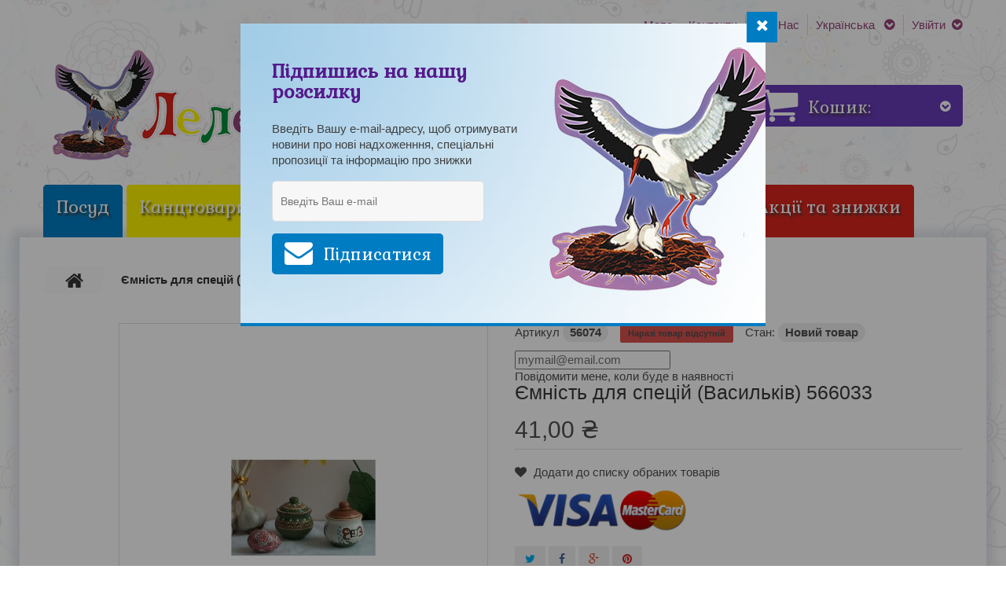

--- FILE ---
content_type: text/html; charset=utf-8
request_url: http://leleka.shop/uk/golovna/1141-yemnist-dlya-specij-vasilkiv-566033.html
body_size: 27116
content:
<!DOCTYPE HTML>
<!--[if lt IE 7]> <html class="no-js lt-ie9 lt-ie8 lt-ie7" lang="uk-ua"><![endif]-->
<!--[if IE 7]><html class="no-js lt-ie9 lt-ie8 ie7" lang="uk-ua"><![endif]-->
<!--[if IE 8]><html class="no-js lt-ie9 ie8" lang="uk-ua"><![endif]-->
<!--[if gt IE 8]> <html class="no-js ie9" lang="uk-ua"><![endif]-->
<html lang="uk-ua">
	<head>
		<meta charset="utf-8" />
		<title>Ємність для спецій (Васильків) 566033 - Лелека</title>
		<meta name="description" content="Ємність для спецій (Васильків) 566033" />
		<meta name="generator" content="PrestaShop" />
		<meta name="robots" content="index,follow" />
		<meta name="viewport" content="width=device-width, minimum-scale=0.25, maximum-scale=1.0, initial-scale=1.0" /> 
		<meta name="apple-mobile-web-app-capable" content="yes" /> 
		<link rel="icon" type="image/vnd.microsoft.icon" href="/img/favicon.ico?1572619725" />
		<link rel="shortcut icon" type="image/x-icon" href="/img/favicon.ico?1572619725" />
			<link rel="stylesheet" href="/themes/theme1252/css/global.css" media="all" />
			<link rel="stylesheet" href="/themes/theme1252/css/autoload/highdpi.css" media="all" />
			<link rel="stylesheet" href="/themes/theme1252/css/autoload/responsive-tables.css" media="all" />
			<link rel="stylesheet" href="/themes/theme1252/css/autoload/uniform.default.css" media="all" />
			<link rel="stylesheet" href="/js/jquery/plugins/fancybox/jquery.fancybox.css" media="all" />
			<link rel="stylesheet" href="/themes/theme1252/css/product.css" media="all" />
			<link rel="stylesheet" href="/themes/theme1252/css/print.css" media="print" />
			<link rel="stylesheet" href="/js/jquery/plugins/bxslider/jquery.bxslider.css" media="all" />
			<link rel="stylesheet" href="/js/jquery/plugins/jqzoom/jquery.jqzoom.css" media="all" />
			<link rel="stylesheet" href="/themes/theme1252/css/modules/socialsharing/css/socialsharing.css" media="all" />
			<link rel="stylesheet" href="/themes/theme1252/css/modules/blockcart/blockcart.css" media="all" />
			<link rel="stylesheet" href="/themes/theme1252/css/modules/blockcategories/blockcategories.css" media="all" />
			<link rel="stylesheet" href="/themes/theme1252/css/modules/blockcurrencies/blockcurrencies.css" media="all" />
			<link rel="stylesheet" href="/themes/theme1252/css/modules/blocklanguages/blocklanguages.css" media="all" />
			<link rel="stylesheet" href="/themes/theme1252/css/modules/blockcontact/blockcontact.css" media="all" />
			<link rel="stylesheet" href="/themes/theme1252/css/modules/blocknewsletter/blocknewsletter.css" media="all" />
			<link rel="stylesheet" href="/themes/theme1252/css/modules/blocktags/blocktags.css" media="all" />
			<link rel="stylesheet" href="/themes/theme1252/css/modules/blockviewed/blockviewed.css" media="all" />
			<link rel="stylesheet" href="/themes/theme1252/css/modules/themeconfigurator/css/hooks.css" media="all" />
			<link rel="stylesheet" href="/themes/theme1252/css/modules/themeconfigurator/css/theme4.css" media="all" />
			<link rel="stylesheet" href="/themes/theme1252/css/modules/blockwishlist/blockwishlist.css" media="all" />
			<link rel="stylesheet" href="/themes/theme1252/css/modules/productcomments/productcomments.css" media="all" />
			<link rel="stylesheet" href="/modules/sendtoafriend/sendtoafriend.css" media="all" />
			<link rel="stylesheet" href="/themes/theme1252/css/modules/blockpermanentlinks/blockpermanentlinks.css" media="all" />
			<link rel="stylesheet" href="/themes/theme1252/css/modules/smartblog/css/smartblogstyle.css" media="all" />
			<link rel="stylesheet" href="/themes/theme1252/css/modules/smartblogtag/css/smartblogtags.css" media="all" />
			<link rel="stylesheet" href="/modules/tmproductvideos/css/tmproductvideos.css" media="all" />
			<link rel="stylesheet" href="/themes/theme1252/css/modules/tmheaderaccount/css/front.css" media="all" />
			<link rel="stylesheet" href="/themes/theme1252/css/modules/tmsearch/views/css/tmsearch.css" media="all" />
			<link rel="stylesheet" href="/js/jquery/plugins/autocomplete/jquery.autocomplete.css" media="all" />
			<link rel="stylesheet" href="/themes/theme1252/css/product_list.css" media="all" />
			<link rel="stylesheet" href="/themes/theme1252/css/modules/tmsociallogin/views/css/front.css" media="all" />
			<link rel="stylesheet" href="/themes/theme1252/css/modules/tmnewsletter/views/css/front.css" media="all" />
			<link rel="stylesheet" href="/themes/theme1252/css/modules/tmmegamenu/views/css/tmmegamenu.css" media="all" />
			<link rel="stylesheet" href="/modules/tmgooglemap/views/css/tmgooglemap.css" media="all" />
			<link rel="stylesheet" href="/modules/tmmanufacturerblock/views/css/tmmanufacturerblock.css" media="all" />
			<link rel="stylesheet" href="/themes/theme1252/css/modules/mailalerts/mailalerts.css" media="all" />
		<script type="text/javascript">
var CUSTOMIZE_TEXTFIELD = 1;
var FancyboxI18nClose = 'Закрити';
var FancyboxI18nNext = 'Далі';
var FancyboxI18nPrev = 'Назад';
var PS_CATALOG_MODE = false;
var added_to_wishlist = 'Added to your wishlist.';
var ajax_allowed = true;
var ajaxsearch = true;
var allowBuyWhenOutOfStock = false;
var attribute_anchor_separator = '-';
var attributesCombinations = [];
var availableLaterValue = '';
var availableNowValue = '';
var baseDir = 'http://leleka.shop/';
var baseUri = 'http://leleka.shop/';
var confirm_report_message = 'Ви впевнені, що хочете повідомити про цей коментар?';
var contentOnly = false;
var currencyBlank = 1;
var currencyFormat = 2;
var currencyRate = 1;
var currencySign = '₴';
var currentDate = '2025-12-04 18:28:54';
var customerGroupWithoutTax = false;
var customizationFields = false;
var customizationIdMessage = '№ кастомізації';
var default_eco_tax = 0;
var delete_txt = 'Видалити';
var displayList = false;
var displayPrice = 0;
var doesntExist = 'Такої комбінації не існує для цього товару. Виберіть інший товар.';
var doesntExistNoMore = 'Наразі товар відсутній';
var doesntExistNoMoreBut = 'з такими атрибутами, але є з іншими.';
var ecotaxTax_rate = 0;
var fieldRequired = 'Заповніть усі необхідні поля, потім збережіть налаштування.';
var freeProductTranslation = 'Безкоштовно!';
var freeShippingTranslation = 'Безкоштовна доставка!';
var generated_date = 1764865734;
var group_reduction = 0;
var hasDeliveryAddress = false;
var idDefaultImage = 1408;
var id_lang = 6;
var id_product = 1141;
var img_dir = 'http://leleka.shop/themes/theme1252/img/';
var img_prod_dir = 'http://leleka.shop/img/p/';
var img_ps_dir = 'http://leleka.shop/img/';
var instantsearch = true;
var isGuest = 0;
var isLogged = 0;
var isMobile = false;
var jqZoomEnabled = true;
var loggin_required = 'Вам потрібно ввійти в систему для керування своїм списком побажань.';
var maxQuantityToAllowDisplayOfLastQuantityMessage = 2;
var minimalQuantity = 1;
var moderation_active = true;
var module_url = 'http://leleka.shop/uk/module/tmnewsletter/default';
var mywishlist_url = 'http://leleka.shop/uk/module/blockwishlist/mywishlist';
var noTaxForThisProduct = true;
var oosHookJsCodeFunctions = [];
var page_name = 'product';
var popup_status = true;
var priceDisplayMethod = 0;
var priceDisplayPrecision = 2;
var productAvailableForOrder = true;
var productBasePriceTaxExcl = 41;
var productBasePriceTaxExcluded = 41;
var productColumns = '1';
var productHasAttributes = false;
var productPrice = 41;
var productPriceTaxExcluded = 41;
var productPriceWithoutReduction = 41;
var productReference = '56074';
var productShowPrice = true;
var productUnitPriceRatio = 0;
var product_fileButtonHtml = 'Обрати файл';
var product_fileDefaultHtml = 'Не вибрано жодного файлу';
var product_specific_price = [];
var productcomment_added = 'Ваш коментар додано!';
var productcomment_added_moderation = 'Ваш коментар отримано і буде відображено після перевірки модератором.';
var productcomment_ok = 'Ок';
var productcomment_title = 'Новий коментар';
var productcomments_controller_url = 'http://leleka.shop/uk/module/productcomments/default';
var productcomments_url_rewrite = true;
var quantitiesDisplayAllowed = true;
var quantityAvailable = 0;
var quickView = true;
var reduction_percent = 0;
var reduction_price = 0;
var removingLinkText = 'видалити цей товар з мого кошику';
var roundMode = 2;
var search_url = 'http://leleka.shop/uk/search';
var search_url_local = 'http://leleka.shop/uk/module/tmsearch/search';
var secure_key = '00e66423dfc6c5e2d796f5184e396ef1';
var sharing_img = 'http://leleka.shop/1408/yemnist-dlya-specij-vasilkiv-566033.jpg';
var sharing_name = 'Ємність для спецій (Васильків) 566033';
var sharing_url = 'http://leleka.shop/uk/golovna/1141-yemnist-dlya-specij-vasilkiv-566033.html';
var specific_currency = false;
var specific_price = 0;
var static_token = 'd4cf0ec800d09c0246c62a240d4c478a';
var stf_msg_error = 'Ваше повідомлення не може бути надіслане. Будь ласка, перевірте адресу е-пошти й спробуйте знову.';
var stf_msg_required = 'Ви не заповнили усі обов\'язкові поля';
var stf_msg_success = 'Ваше повідомлення було успішно відправлено';
var stf_msg_title = 'Надіслати другу';
var stf_secure_key = '8bc5c4b96eca780a65ed7d86ecefd9cf';
var stock_management = 1;
var taxRate = 0;
var text_close = 'Закрити';
var text_description = 'Введіть Вашу e-mail-адресу, щоб отримувати новини про нові надхоженння, спеціальні пропозиції та інформацію про знижки';
var text_email = 'Ваш E-mail';
var text_heading = 'Підпишись на нашу розсилку';
var text_heading_1 = 'Підпишись на нашу розсилку';
var text_heading_2 = 'Success';
var text_heading_3 = 'Помилка';
var text_placeholder = 'Введіть Ваш e-mail';
var text_remove = 'Не показувати знову';
var text_sign = 'Підписатися';
var tmsearch_description = true;
var tmsearch_height = 180;
var tmsearch_image = true;
var tmsearch_limit = true;
var tmsearch_limit_num = 3;
var tmsearch_manufacturer = true;
var tmsearch_price = true;
var tmsearch_reference = true;
var tmsearch_scroll = false;
var toBeDetermined = 'Має бути визначеним';
var token = 'd4cf0ec800d09c0246c62a240d4c478a';
var uploading_in_progress = 'Завантаження триває, будь ласка, зачекайте...';
var user_newsletter_status = 0;
var usingSecureMode = false;
var wishlistProductsIds = false;
</script>

			<script type="text/javascript" src="/js/jquery/jquery-1.11.0.min.js"></script>
			<script type="text/javascript" src="/js/jquery/jquery-migrate-1.2.1.min.js"></script>
			<script type="text/javascript" src="/js/jquery/plugins/jquery.easing.js"></script>
			<script type="text/javascript" src="/js/tools.js"></script>
			<script type="text/javascript" src="/themes/theme1252/js/global.js"></script>
			<script type="text/javascript" src="/themes/theme1252/js/autoload/10-bootstrap.min.js"></script>
			<script type="text/javascript" src="/themes/theme1252/js/autoload/14-device.min.js"></script>
			<script type="text/javascript" src="/themes/theme1252/js/autoload/15-jquery.total-storage.min.js"></script>
			<script type="text/javascript" src="/themes/theme1252/js/autoload/15-jquery.uniform-modified.js"></script>
			<script type="text/javascript" src="/themes/theme1252/js/autoload/16-jquery.scrollmagic.min.js"></script>
			<script type="text/javascript" src="/themes/theme1252/js/autoload/17-jquery.scrollmagic.debug.js"></script>
			<script type="text/javascript" src="/themes/theme1252/js/autoload/18-TimelineMax.min.js"></script>
			<script type="text/javascript" src="/themes/theme1252/js/autoload/19-TweenMax.min.js"></script>
			<script type="text/javascript" src="/themes/theme1252/js/autoload/jquery.fittext.js"></script>
			<script type="text/javascript" src="/js/jquery/plugins/fancybox/jquery.fancybox.js"></script>
			<script type="text/javascript" src="/themes/theme1252/js/products-comparison.js"></script>
			<script type="text/javascript" src="/js/jquery/plugins/jquery.idTabs.js"></script>
			<script type="text/javascript" src="/js/jquery/plugins/jquery.scrollTo.js"></script>
			<script type="text/javascript" src="/js/jquery/plugins/jquery.serialScroll.js"></script>
			<script type="text/javascript" src="/js/jquery/plugins/bxslider/jquery.bxslider.js"></script>
			<script type="text/javascript" src="/themes/theme1252/js/product.js"></script>
			<script type="text/javascript" src="/js/jquery/plugins/jqzoom/jquery.jqzoom.js"></script>
			<script type="text/javascript" src="/modules/socialsharing/js/socialsharing.js"></script>
			<script type="text/javascript" src="/themes/theme1252/js/modules/blockcart/ajax-cart.js"></script>
			<script type="text/javascript" src="/themes/theme1252/js/tools/treeManagement.js"></script>
			<script type="text/javascript" src="/themes/theme1252/js/modules/blocknewsletter/blocknewsletter.js"></script>
			<script type="text/javascript" src="/themes/theme1252/js/modules/blockwishlist/js/ajax-wishlist.js"></script>
			<script type="text/javascript" src="/modules/productcomments/js/jquery.rating.pack.js"></script>
			<script type="text/javascript" src="/themes/theme1252/js/modules/sendtoafriend/sendtoafriend.js"></script>
			<script type="text/javascript" src="/themes/theme1252/js/modules/crossselling/js/crossselling.js"></script>
			<script type="text/javascript" src="/themes/theme1252/js/modules/productscategory/js/productscategory.js"></script>
			<script type="text/javascript" src="/js/validate.js"></script>
			<script type="text/javascript" src="/modules/tmheaderaccount/js/front.js"></script>
			<script type="text/javascript" src="/js/jquery/plugins/autocomplete/jquery.autocomplete.js"></script>
			<script type="text/javascript" src="/modules/tmsearch/views/js/tmsearch.js"></script>
			<script type="text/javascript" src="/themes/theme1252/js/modules/tmnewsletter/views/js/front.js"></script>
			<script type="text/javascript" src="/modules/tmmegamenu/views/js/hoverIntent.js"></script>
			<script type="text/javascript" src="/modules/tmmegamenu/views/js/superfish.js"></script>
			<script type="text/javascript" src="/themes/theme1252/js/modules/tmmegamenu/views/js/tmmegamenu.js"></script>
			<script type="text/javascript" src="/modules/tmgooglemap/views/js/styles/blue_essence.js"></script>
			<script type="text/javascript" src="/modules/tmgooglemap/views/js/stores.js"></script>
			<script type="text/javascript" src="/modules/tmmanufacturerblock/views/js/tmmanufacturerblock.js"></script>
			<script type="text/javascript" src="/themes/theme1252/js/modules/mailalerts/mailalerts.js"></script>
			<script type="text/javascript" src="http://maps.google.com/maps/api/js?key=AIzaSyCYxgQ4pTRd7TKOE13KmzYCbO8KetWWuMc"></script>
			<script type="text/javascript" src="/modules/productcomments/js/jquery.textareaCounter.plugin.js"></script>
			<script type="text/javascript" src="/themes/theme1252/js/modules/productcomments/js/productcomments.js"></script>
			<meta property="og:type" content="product" />
<meta property="og:url" content="http://leleka.shop/uk/golovna/1141-yemnist-dlya-specij-vasilkiv-566033.html" />
<meta property="og:title" content="Ємність для спецій (Васильків) 566033 - Лелека" />
<meta property="og:site_name" content="Лелека" />
<meta property="og:description" content="Ємність для спецій (Васильків) 566033" />
<meta property="og:image" content="http://leleka.shop/1408-large_default/yemnist-dlya-specij-vasilkiv-566033.jpg" />
<meta property="product:pretax_price:amount" content="41" />
<meta property="product:pretax_price:currency" content="UAH" />
<meta property="product:price:amount" content="41" />
<meta property="product:price:currency" content="UAH" />

		<link rel="stylesheet" href="http://fonts.googleapis.com/css?family=Open+Sans:300,600&amp;subset=latin,latin-ext,cyrillic-ext" type="text/css" media="all" />
		<!--[if IE 8]>
		<script src="https://oss.maxcdn.com/libs/html5shiv/3.7.0/html5shiv.js"></script>
		<script src="https://oss.maxcdn.com/libs/respond.js/1.3.0/respond.min.js"></script>
		<![endif]-->
		<link href="https://fonts.googleapis.com/css?family=Gabriela|Raleway" rel="stylesheet">
	</head>
		<body id="product" class="product product-1141 product-yemnist-dlya-specij-vasilkiv-566033 category-2 category-golovna hide-left-column hide-right-column lang_uk  one-column">
	    	<!--[if IE 8]>
        <div style='clear:both;height:59px;padding:0 15px 0 15px;position:relative;z-index:10000;text-align:center;'><a href="//www.microsoft.com/windows/internet-explorer/default.aspx?ocid=ie6_countdown_bannercode"><img src="http://storage.ie6countdown.com/assets/100/images/banners/warning_bar_0000_us.jpg" border="0" height="42" width="820" alt="You are using an outdated browser. For a faster, safer browsing experience, upgrade for free today." /></a></div>
		<![endif]-->
				<div id="page">
			<div id="main-container">	
			<div class="header-container">
				<header id="header">
					<div class="banner">
						<div class="container">
							<div class="row">
								
							</div>
						</div>
					</div>
					<div class="nav">
						<div class="container">
							<div class="row">
								<nav><div id="header-login">
    <div class="current header_user_info"><a href="#" onclick="return false;">Увійти</a></div>
    <ul id="header-login-content" class="toogle_content">
                    <li>
                <form action="http://leleka.shop/uk/login" method="post" id="header_login_form">
                    <div id="create_header_account_error" class="alert alert-danger" style="display:none;"></div>
                    <div class="form_content clearfix">
                        <div class="form-group">
                            <label for="header-email">Email address</label>
                            <input class="is_required validate account_input form-control" data-validate="isEmail" type="text" id="header-email" name="header-email" value="" />
                        </div>
                        <div class="form-group">
                            <label for="header-passwd">Пароль</label>
                            <span><input class="is_required validate account_input form-control" type="password" data-validate="isPasswd" id="header-passwd" name="header-passwd" value="" autocomplete="off" /></span>
                        </div>
                        <p class="submit">
                            <button type="button" id="HeaderSubmitLogin" name="HeaderSubmitLogin" class="btn btn-default btn-sm">
                                <i class="fa fa-lock left"></i> 
                                    Увійти
                            </button>
                        </p>
                        <p>
                        	<a href="http://leleka.shop/uk/my-account" class="create">Create an account</a>
                        </p>
                        <div class="clearfix">
                        	    <a class="btn btn-default btn-sm btn-login-facebook" href="http://leleka.shop/uk/module/tmsociallogin/facebooklogin?back=http%3A%2F%2Fleleka.shop%2Fuk%2F" title="Login with Your Facebook Account">
         Facebook Login
    </a>
    <a class="btn btn-default btn-sm btn-login-google" href="http://leleka.shop/uk/module/tmsociallogin/googlelogin?back=http%3A%2F%2Fleleka.shop%2Fuk%2F" title="Login with Your Google Account">
         Google Login
    </a>

                        </div>
                    </div>
                </form>
            </li>
            </ul>
</div><!-- Block languages module -->
	<div id="languages-block-top" class="languages-block">
														<div class="current">
					<span>Українська</span>
				</div>
							<ul id="first-languages" class="languages-block_ul toogle_content">
							<li >
																				<a href="http://leleka.shop/ru/glavnaya/1141-yemnist-dlya-specij-vasilkiv-566033.html" title="Русский (Russian)">
															<span>Русский</span>
									</a>
								</li>
							<li class="selected">
										<span>Українська</span>
								</li>
					</ul>
	</div>
<!-- /Block languages module -->
<!-- Block permanent links module HEADER -->
<ul id="header_links">
    <li><a href="http://leleka.shop/uk/content/4-about-us" title="Про Нас">Про Нас</a></li>
	<li id="header_link_contact">
    	<a  href="http://leleka.shop/uk/contact-us" title="Контакти">Контакти</a>
    </li>
	<li id="header_link_sitemap">
    	<a  href="http://leleka.shop/uk/sitemap" title="Мапа">Мапа</a>
    </li>
</ul>
<!-- /Block permanent links module HEADER -->
</nav>
							</div>
						</div>
					</div>
					<div>
						<div class="container">
							<div class="row">
								<div id="header_logo">
									<a href="http://leleka.shop/" title="Лелека">
										<img class="logo img-responsive" src="http://leleka.shop/img/myshop-logo-1489570470.jpg" alt="Лелека" width="500" height="200"/>
									</a>
								</div>
								<!-- MODULE Block cart -->
<div class="div7 clearfix">
	<div class="shopping_cart">
		<a href="http://leleka.shop/uk/quick-order" title="Перейти до кошика" rel="nofollow">
			<b>Кошик:</b>
			<span class="ajax_cart_quantity unvisible">0</span>
			<span class="ajax_cart_product_txt unvisible">товар</span>
			<span class="ajax_cart_product_txt_s unvisible">Товари</span>
			<span class="ajax_cart_total unvisible">
							</span>
			<span class="ajax_cart_no_product"></span>
					</a>
					<div class="cart_block block">
				<div class="block_content">
					<!-- block list of products -->
					<div class="cart_block_list">
												<p class="cart_block_no_products">
							Немає товарів
						</p>
												<div class="cart-prices">
							<div class="cart-prices-line first-line  unvisible">
								<span class="cart_block_shipping_cost ajax_cart_shipping_cost">
																			Має бути визначеним																	</span>
								<span>
									Доставка
								</span>
							</div>
																					<div class="cart-prices-line last-line">
								<span class="price cart_block_total ajax_block_cart_total">0,00 ₴</span>
								<span>Всього:</span>
							</div>
													</div>
						<p class="cart-buttons">
							<a id="button_order_cart" class="btn btn-default btn-sm icon-right" href="http://leleka.shop/uk/quick-order" title="Оформити" rel="nofollow">
								<span>
									Оформити
								</span>
							</a>
						</p>
					</div>
				</div>
			</div><!-- .cart_block -->
			</div>
</div>

	<div id="layer_cart">
		<div class="clearfix">
			<div class="layer_cart_product col-xs-12 col-md-6">
				<span class="cross" title="Закрити вікно"></span>
				<h2>
					<i class="fa fa-ok"></i>
                    Товар успішно додано до Вашого кошика
				</h2>
				<div class="product-image-container layer_cart_img">
				</div>
				<div class="layer_cart_product_info">
					<span id="layer_cart_product_title" class="product-name"></span>
					<span id="layer_cart_product_attributes"></span>
					<div>
						<strong class="dark">Кількість</strong>
						<span id="layer_cart_product_quantity"></span>
					</div>
					<div>
						<strong class="dark">Всього:</strong>
						<span id="layer_cart_product_price"></span>
					</div>
				</div>
			</div>
			<div class="layer_cart_cart col-xs-12 col-md-6">
				<h2>
					<!-- Plural Case [both cases are needed because page may be updated in Javascript] -->
					<span class="ajax_cart_product_txt_s  unvisible">
						<span class="ajax_cart_quantity">0</span> товарів у кошику.
					</span>
					<!-- Singular Case [both cases are needed because page may be updated in Javascript] -->
					<span class="ajax_cart_product_txt ">
						1 товар у кошику.
					</span>
				</h2>
	
				<div class="layer_cart_row">
					<strong class="dark">
						Всього товарів на суму:
																					(з ПДВ)
																		</strong>
					<span class="ajax_block_products_total">
											</span>
				</div>
	
								<div class="layer_cart_row">
					<strong class="dark unvisible">
						Загальна вартість доставки:&nbsp;(з ПДВ)					</strong>
					<span class="ajax_cart_shipping_cost unvisible">
													Має бути визначеним											</span>
				</div>
								<div class="layer_cart_row">	
					<strong class="dark">
						Всього:
																					(з ПДВ)
																		</strong>
					<span class="ajax_block_cart_total">
											</span>
				</div>
				<div class="button-container">	
					<span class="continue btn btn-default btn-md icon-left" title="Продовжити покупки">
						<span>
                            Продовжити покупки
						</span>
					</span>
					<a class="btn btn-default btn-md icon-right" href="http://leleka.shop/uk/quick-order" title="Оформити замовлення" rel="nofollow">
						<span>
							Оформити замовлення
						</span>
					</a>	
				</div>
			</div>
		</div>
		<div class="crossseling"></div>
	</div> <!-- #layer_cart -->
	<div class="layer_cart_overlay"></div>

<!-- /MODULE Block cart --><div id="tmsearch" class="col-sm-4 clearfix">
	<form id="tmsearchbox" method="get" action="//leleka.shop/uk/search" >
		<input type="hidden" name="controller" value="search" />
		<input type="hidden" name="orderby" value="position" />
		<input type="hidden" name="orderway" value="desc" />
		<input class="tm_search_query form-control" type="text" id="tm_search_query" name="search_query" placeholder="Пошук" value="" />
		<button type="submit" name="tm_submit_search" class="btn btn-default button-search">
			<span>Пошук</span>
		</button>
	</form>
</div> 
            <div class="top_menu">
            <div class="menu-title">Меню</div>
            <ul class="menu clearfix top-level-menu tmmegamenu_item"><li class=" top-level-menu-li tmmegamenu_item it_73883027"><a class="it_73883027 top-level-menu-li-a tmmegamenu_item" href="http://leleka.shop/uk/59-posud">Посуд</a><div class="is-megamenu tmmegamenu_item first-level-menu it_73883027"><div id="megamenu-row-1-1" class="megamenu-row row megamenu-row-1"><div id="column-1-1-1"
                                                    class="megamenu-col megamenu-col-1-1 col-sm-4 "><ul class="content"><li class="category"><a href="http://leleka.shop/uk/67-kukhonna-posuda" title="Кухонна посуда">Кухонна посуда</a><ul><li class="category"><a href="http://leleka.shop/uk/78-kastruli" title="Каструлі">Каструлі</a></li><li class="category"><a href="http://leleka.shop/uk/79-skovoridki" title="Сковорідки">Сковорідки</a></li><li class="category"><a href="http://leleka.shop/uk/80-chajniki" title="Чайники">Чайники</a></li><li class="category"><a href="http://leleka.shop/uk/81-formi-dlya-vipichki" title="Форми для випічки">Форми для випічки</a></li><li class="category"><a href="http://leleka.shop/uk/82-zharovni-gusyatnici" title="Жаровні, гусятниці">Жаровні, гусятниці</a></li><li class="category"><a href="http://leleka.shop/uk/83-termostijkij-posud" title="Термостійкий посуд">Термостійкий посуд</a></li></ul></li></ul></div><div id="column-1-1-2"
                                                    class="megamenu-col megamenu-col-1-2 col-sm-4 "><ul class="content"><li class="category"><a href="http://leleka.shop/uk/69-stolova-posuda" title="Столова посуда">Столова посуда</a><ul><li class="category"><a href="http://leleka.shop/uk/84-servizi" title="Сервізи">Сервізи</a></li><li class="category"><a href="http://leleka.shop/uk/85-stolovi-pribori" title="Столові прибори">Столові прибори</a></li><li class="category"><a href="http://leleka.shop/uk/86-stakani-i-fuzheri" title="Стакани і фужери">Стакани і фужери</a></li><li class="category"><a href="http://leleka.shop/uk/87-farfor" title="Фарфор">Фарфор</a></li><li class="category"><a href="http://leleka.shop/uk/89-kruzhki-kremanki" title="Кружки, креманки">Кружки, креманки</a></li><li class="category"><a href="http://leleka.shop/uk/90-tarilki-blyuda" title="Тарілки, блюда">Тарілки, блюда</a></li><li class="category"><a href="http://leleka.shop/uk/91-grafini" title="Графини">Графини</a></li><li class="category"><a href="http://leleka.shop/uk/92-konfetnici-fruktovnici" title="Конфетниці, фруктовниці">Конфетниці, фруктовниці</a></li><li class="category"><a href="http://leleka.shop/uk/93-keramika" title="Кераміка">Кераміка</a></li></ul></li></ul></div><div id="column-1-1-3"
                                                    class="megamenu-col megamenu-col-1-3 col-sm-4 "><ul class="content"><li class="category"><a href="http://leleka.shop/uk/70-kukhonni-aksesuari" title="Кухонні аксесуари">Кухонні аксесуари</a><ul><li class="category"><a href="http://leleka.shop/uk/94-nabori-dlya-specij" title="Набори для спецій">Набори для спецій</a></li><li class="category"><a href="http://leleka.shop/uk/95-nozhi" title="Ножі">Ножі</a></li><li class="category"><a href="http://leleka.shop/uk/96-cukornichki" title="Цукорнички">Цукорнички</a></li><li class="category"><a href="http://leleka.shop/uk/97-termosi" title="Термоси">Термоси</a></li><li class="category"><a href="http://leleka.shop/uk/98-maslyanichki-yemnist-dlya-sipuchikh" title="Маслянички, ємність для сипучих">Маслянички, ємність для сипучих</a></li><li class="category"><a href="http://leleka.shop/uk/99-zavarniki" title="Заварники">Заварники</a></li><li class="category"><a href="http://leleka.shop/uk/100-miski" title="Миски">Миски</a></li><li class="category"><a href="http://leleka.shop/uk/101-vazi" title="Вази">Вази</a></li><li class="category"><a href="http://leleka.shop/uk/102-salfetnici" title="Салфетниці">Салфетниці</a></li><li class="category"><a href="http://leleka.shop/uk/103-terki" title="Терки">Терки</a></li><li class="category"><a href="http://leleka.shop/uk/104-doshki-rozdilochni" title="Дошки розділочні">Дошки розділочні</a></li><li class="category"><a href="http://leleka.shop/uk/105-lopatki-drushlyaki" title="Лопатки, друшляки">Лопатки, друшляки</a></li></ul></li></ul></div></div><div id="megamenu-row-1-2" class="megamenu-row row megamenu-row-2"><div id="column-1-2-1"
                                                    class="megamenu-col megamenu-col-2-1 col-sm-6 "><ul class="content">
	<li class="megamenu_banner">
    	<a href="http://leleka.shop/uk/93-keramika" target="_blank">
        	<img class="img-responsive" src="/modules/tmmegamenu/images/b05df335bce34463d158f94f83df9ecdfde17963_0_99cf3_868bb117_orig_01.jpg" alt="&#1050;&#1077;&#1088;&#1072;&#1084;&#1110;&#1095;&#1085;&#1080;&#1081; &#1087;&#1086;&#1089;&#1091;&#1076;" />
                                </a>
    </li>
</ul></div><div id="column-1-2-2"
                                                    class="megamenu-col megamenu-col-2-2 col-sm-6 "><ul class="content">
	<li class="megamenu_banner">
    	<a href="http://leleka.shop/uk/70-kukhonni-aksesuari" target="_blank">
        	<img class="img-responsive" src="/modules/tmmegamenu/images/fa26b7575d1bb63cc73898b1833fe810c9ec9d4d_z19273320Q,Gadzety-Fresh-Kitchen.jpg" alt="&#1050;&#1091;&#1093;&#1086;&#1085;&#1085;&#1110; &#1072;&#1082;&#1089;&#1077;&#1089;&#1091;&#1072;&#1088;&#1080;" />
                                </a>
    </li>
</ul></div></div></div></li><li class=" top-level-menu-li tmmegamenu_item it_76808703"><a class="it_76808703 top-level-menu-li-a tmmegamenu_item" href="http://leleka.shop/uk/60-kanctovari">Канцтовари</a><div class="is-megamenu tmmegamenu_item first-level-menu it_76808703"><div id="megamenu-row-2-1" class="megamenu-row row megamenu-row-1"><div id="column-2-1-1"
                                                    class="megamenu-col megamenu-col-1-1 col-sm-2 "><ul class="content"><li class="category"><a href="http://leleka.shop/uk/71-shkola-ta-tvorchist" title="Школа та творчість">Школа та творчість</a><ul><li class="category"><a href="http://leleka.shop/uk/106-flomasteri-krejda-pastel" title="Фломастери, крейда, пастель">Фломастери, крейда, пастель</a></li><li class="category"><a href="http://leleka.shop/uk/107-plastilin-plastilinova-pasta-doshki-dlya-plastilinu" title="Пластилін, пластилінова паста, дошки для пластиліну">Пластилін, пластилінова паста, дошки для пластиліну</a></li><li class="category"><a href="http://leleka.shop/uk/108-olivci-strugalki-gumki" title="Олівці, стругалки, гумки">Олівці, стругалки, гумки</a></li><li class="category"><a href="http://leleka.shop/uk/109-farbi-penzliki-palitra-stakanchiki" title="Фарби, пензлики, палітра, стаканчики">Фарби, пензлики, палітра, стаканчики</a></li><li class="category"><a href="http://leleka.shop/uk/110-obkladinki-plivka" title="Обкладинки, плівка">Обкладинки, плівка</a></li><li class="category"><a href="http://leleka.shop/uk/111-nabori-dlya-tvorchosti-rozmalovki-albomi-dlya-naklejok" title="Набори для творчості, розмальовки, альбоми для наклейок">Набори для творчості, розмальовки, альбоми для наклейок</a></li><li class="category"><a href="http://leleka.shop/uk/112-nozhici-dityachi-figurni-dirokoli-nabori-kancelyarski" title="Ножиці дитячі, фігурні дироколи, набори канцелярські">Ножиці дитячі, фігурні дироколи, набори канцелярські</a></li><li class="category"><a href="http://leleka.shop/uk/113-dribnici-dlya-shkoli" title="Дрібниці для школи">Дрібниці для школи</a></li><li class="category"><a href="http://leleka.shop/uk/114-priladdya-dlya-kreslennya-linijki-transportiri-trikutniki" title="Приладдя для креслення, лінійки, транспортири, трикутники">Приладдя для креслення, лінійки, транспортири, трикутники</a></li><li class="category"><a href="http://leleka.shop/uk/115-globusi" title="Глобуси">Глобуси</a></li><li class="category"><a href="http://leleka.shop/uk/116-naklejki-ta-nalipki" title="Наклейки та наліпки">Наклейки та наліпки</a></li><li class="category"><a href="http://leleka.shop/uk/117-papki-shkilni" title="Папки шкільні">Папки шкільні</a></li><li class="category"><a href="http://leleka.shop/uk/118-ranci-ta-penali" title="Ранці та пенали">Ранці та пенали</a></li></ul></li></ul></div><div id="column-2-1-2"
                                                    class="megamenu-col megamenu-col-1-2 col-sm-2 "><ul class="content"><li class="category"><a href="http://leleka.shop/uk/72-tovari-dlya-ofisu" title="Товари для офісу">Товари для офісу</a><ul><li class="category"><a href="http://leleka.shop/uk/119-stepleri-skobi-dirkoprobivachi" title="Степлери, скоби, діркопробивачі">Степлери, скоби, діркопробивачі</a></li><li class="category"><a href="http://leleka.shop/uk/120-skripki-knopki-binderi" title="Скріпки, кнопки, біндери">Скріпки, кнопки, біндери</a></li><li class="category"><a href="http://leleka.shop/uk/121-nozhici-kancelyarski-nozhi-leza" title="Ножиці, канцелярські ножі, леза">Ножиці, канцелярські ножі, леза</a></li><li class="category"><a href="http://leleka.shop/uk/122-skotch-klej-gumki-dlya-groshej" title="Скотч, клей, гумки для грошей">Скотч, клей, гумки для грошей</a></li><li class="category"><a href="http://leleka.shop/uk/123-kalkulyatori" title="Калькулятори">Калькулятори</a></li><li class="category"><a href="http://leleka.shop/uk/124-korektori" title="Коректори">Коректори</a></li><li class="category"><a href="http://leleka.shop/uk/125-boksi-lotki-pidstavki-organizatori" title="Бокси, лотки, підставки, організатори">Бокси, лотки, підставки, організатори</a></li><li class="category"><a href="http://leleka.shop/uk/126-rizne" title="Різне">Різне</a></li></ul></li></ul></div><div id="column-2-1-3"
                                                    class="megamenu-col megamenu-col-1-3 col-sm-3 "><ul class="content"><li class="category"><a href="http://leleka.shop/uk/73-virobi-z-paperu" title="Вироби з паперу">Вироби з паперу</a><ul><li class="category"><a href="http://leleka.shop/uk/127-dlya-shkoli" title="Для школи">Для школи</a><ul><li class="category"><a href="http://leleka.shop/uk/129-zoshiti-albomi-bloknoti" title="Зошити, альбоми, блокноти">Зошити, альбоми, блокноти</a></li><li class="category"><a href="http://leleka.shop/uk/130-sshodenniki-zoshiti-dlya-not-slovniki" title="Щоденники, зошити для нот, словники">Щоденники, зошити для нот, словники</a></li><li class="category"><a href="http://leleka.shop/uk/131-rozvivayucha-i-dityacha-literatura" title="Розвиваюча і дитяча  література">Розвиваюча і дитяча  література</a></li><li class="category"><a href="http://leleka.shop/uk/132-papir-ta-karton" title="Папір та картон">Папір та картон</a></li></ul></li><li class="category"><a href="http://leleka.shop/uk/128-dlya-ofisu" title="Для офісу">Для офісу</a><ul><li class="category"><a href="http://leleka.shop/uk/133-bloknoti-sshotizhneviki-zoshiti" title="Блокноти, щотижневики, зошити">Блокноти, щотижневики, зошити</a></li><li class="category"><a href="http://leleka.shop/uk/134-papir-ofisnij" title="Папір офісний">Папір офісний</a></li><li class="category"><a href="http://leleka.shop/uk/135-blanki-konverti-cinniki-etiketki-tablichki" title="Бланки, конверти, цінники, етикетки, таблички">Бланки, конверти, цінники, етикетки, таблички</a></li><li class="category"><a href="http://leleka.shop/uk/136-stikeri-papir-dlya-zapisu" title="Стікери, папір для запису">Стікери, папір для запису</a></li></ul></li></ul></li></ul></div><div id="column-2-1-4"
                                                    class="megamenu-col megamenu-col-1-4 col-sm-2 "><ul class="content"><li class="category"><a href="http://leleka.shop/uk/74-pismove-priladdya" title="Письмове приладдя">Письмове приладдя</a><ul><li class="category"><a href="http://leleka.shop/uk/137-ruchki" title="Ручки">Ручки</a><ul><li class="category"><a href="http://leleka.shop/uk/138-kulkovi" title="Кулькові">Кулькові</a></li><li class="category"><a href="http://leleka.shop/uk/139-dityachi" title="Дитячі">Дитячі</a></li><li class="category"><a href="http://leleka.shop/uk/140-nabori-ruchok" title="Набори ручок">Набори ручок</a></li><li class="category"><a href="http://leleka.shop/uk/141-podarunkovi" title="Подарункові">Подарункові</a></li><li class="category"><a href="http://leleka.shop/uk/142-gelevi" title="Гелеві">Гелеві</a></li></ul></li><li class="category"><a href="http://leleka.shop/uk/143-markeri" title="Маркери">Маркери</a><ul><li class="category"><a href="http://leleka.shop/uk/144-nabir-markeriv" title="Набір маркерів">Набір маркерів</a></li><li class="category"><a href="http://leleka.shop/uk/145-dlya-cd" title="Для CD">Для CD</a></li><li class="category"><a href="http://leleka.shop/uk/146-dlya-sukhostiralnoyi-doshki" title="Для сухостиральної дошки">Для сухостиральної дошки</a></li><li class="category"><a href="http://leleka.shop/uk/147-tekstovi" title="Текстові">Текстові</a></li><li class="category"><a href="http://leleka.shop/uk/148-permanentni" title="Перманентні">Перманентні</a></li></ul></li><li class="category"><a href="http://leleka.shop/uk/149-chornilo-tush-kapsuli" title="Чорнило, туш, капсули">Чорнило, туш, капсули</a></li><li class="category"><a href="http://leleka.shop/uk/150-sterzhni" title="Стержні">Стержні</a></li><li class="category"><a href="http://leleka.shop/uk/151-olivci-grafitni-mekhanichni-grifeli" title="Олівці графітні, механічні, грифелі">Олівці графітні, механічні, грифелі</a></li></ul></li></ul></div><div id="column-2-1-5"
                                                    class="megamenu-col megamenu-col-1-5 col-sm-3 "><ul class="content"><li class="category"><a href="http://leleka.shop/uk/157-knigi" title="Книги">Книги</a><ul><li class="category"><a href="http://leleka.shop/uk/158-knigi-dlya-doshkilnyat" title="Книги для дошкільнят">Книги для дошкільнят</a></li><li class="category"><a href="http://leleka.shop/uk/159-knigi-dlya-molodshikh-shkolyariv" title="Книги для молодших школярів">Книги для молодших школярів</a></li><li class="category"><a href="http://leleka.shop/uk/160-knigi-dlya-shkolyariv-serednogo-ta-starshogo-viku" title="Книги для школярів середнього та старшого віку">Книги для школярів середнього та старшого віку</a></li><li class="category"><a href="http://leleka.shop/uk/161-knigi-dlya-vsikh" title="Книги для всіх">Книги для всіх</a></li></ul></li></ul></div></div></div></li><li class=" top-level-menu-li tmmegamenu_item it_11251206"><a class="it_11251206 top-level-menu-li-a tmmegamenu_item" href="http://leleka.shop/uk/61-odyag">Одяг</a><div class="is-megamenu tmmegamenu_item first-level-menu it_11251206"><div id="megamenu-row-3-1" class="megamenu-row row megamenu-row-1"><div id="column-3-1-1"
                                                    class="megamenu-col megamenu-col-1-1 col-sm-4 "><ul class="content"><li class="category"><a href="http://leleka.shop/uk/162-odyag-dlya-divchatok" title="Одяг для дівчаток">Одяг для дівчаток</a><ul><li class="category"><a href="http://leleka.shop/uk/163-verkhnij-odyag-shapki" title="Верхній одяг, шапки">Верхній одяг, шапки</a></li><li class="category"><a href="http://leleka.shop/uk/164-kostyumi" title="Костюми">Костюми</a></li><li class="category"><a href="http://leleka.shop/uk/165-koftochki-tuniki-golfi" title="Кофточки, туніки, гольфи">Кофточки, туніки, гольфи</a></li><li class="category"><a href="http://leleka.shop/uk/166-bluzki-vishivanki" title="Блузки, вишиванки">Блузки, вишиванки</a></li><li class="category"><a href="http://leleka.shop/uk/167-sukni-spidnichki-sarafani" title="Сукні, спіднички, сарафани">Сукні, спіднички, сарафани</a></li><li class="category"><a href="http://leleka.shop/uk/168-shtani-dzhinsi" title="Штани, джинси">Штани, джинси</a></li><li class="category"><a href="http://leleka.shop/uk/169-futbolki-shorti" title="Футболки, шорти">Футболки, шорти</a></li><li class="category"><a href="http://leleka.shop/uk/170-sportivnij-odyag" title="Спортивний одяг">Спортивний одяг</a></li><li class="category"><a href="http://leleka.shop/uk/171-nizhnya-bilizna-pizhami" title="Нижня білизна, піжами">Нижня білизна, піжами</a></li><li class="category"><a href="http://leleka.shop/uk/172-kolgotki-leginsi-shkarpetki" title="Колготки, легінси, шкарпетки">Колготки, легінси, шкарпетки</a></li><li class="category"><a href="http://leleka.shop/uk/173-bizhuteriya-zakolki-i-gumki-dlya-volossya" title="Біжутерія, заколки і гумки  для волосся">Біжутерія, заколки і гумки  для волосся</a></li><li class="category"><a href="http://leleka.shop/uk/174-sumki-ta-aksesuari" title="Сумки та аксесуари">Сумки та аксесуари</a></li></ul></li></ul></div><div id="column-3-1-2"
                                                    class="megamenu-col megamenu-col-1-2 col-sm-4 "><ul class="content"><li class="category"><a href="http://leleka.shop/uk/186-odyag-dlya-khlopchikiv" title="Одяг для хлопчиків">Одяг для хлопчиків</a><ul><li class="category"><a href="http://leleka.shop/uk/187-verkhnij-odyag-shapki" title="Верхній одяг, шапки">Верхній одяг, шапки</a></li><li class="category"><a href="http://leleka.shop/uk/188-kostyumi-komplekti" title="Костюми, комплекти">Костюми, комплекти</a></li><li class="category"><a href="http://leleka.shop/uk/189-sorochki-vishivanki" title="Сорочки, вишиванки">Сорочки, вишиванки</a></li><li class="category"><a href="http://leleka.shop/uk/190-svetri-kofti-golfi" title="Светри, кофти, гольфи">Светри, кофти, гольфи</a></li><li class="category"><a href="http://leleka.shop/uk/191-shtani-dzhinsi" title="Штани, джинси">Штани, джинси</a></li><li class="category"><a href="http://leleka.shop/uk/192-futbolki-majki-shorti" title="Футболки, майки, шорти">Футболки, майки, шорти</a></li><li class="category"><a href="http://leleka.shop/uk/193-sportivnij-odyag" title="Спортивний одяг">Спортивний одяг</a></li><li class="category"><a href="http://leleka.shop/uk/194-nizhnya-bilizna-pizhami-shkarpetki" title="Нижня білизна, піжами, шкарпетки">Нижня білизна, піжами, шкарпетки</a></li><li class="category"><a href="http://leleka.shop/uk/195-cumki-ta-aksesuari" title="Cумки та аксесуари">Cумки та аксесуари</a></li></ul></li></ul></div><div id="column-3-1-3"
                                                    class="megamenu-col megamenu-col-1-3 col-sm-4 "><ul class="content"><li class="category"><a href="http://leleka.shop/uk/196-odyag-dlya-malyukiv" title="Одяг для малюків">Одяг для малюків</a><ul><li class="category"><a href="http://leleka.shop/uk/197-bodi-cholovichki-pisochniki" title="Боді, чоловічки, пісочники">Боді, чоловічки, пісочники</a></li><li class="category"><a href="http://leleka.shop/uk/198-rozpashonki-koftochki-svetriki" title="Розпашонки, кофточки, светрики">Розпашонки, кофточки, светрики</a></li><li class="category"><a href="http://leleka.shop/uk/199-futbolki-majki" title="Футболки, майки">Футболки, майки</a></li><li class="category"><a href="http://leleka.shop/uk/200-povzunki-shtani-leginsi" title="Повзунки, штани, легінси">Повзунки, штани, легінси</a></li><li class="category"><a href="http://leleka.shop/uk/201-kostyumchiki-komplekti" title=" Костюмчики, комплекти"> Костюмчики, комплекти</a></li><li class="category"><a href="http://leleka.shop/uk/202-plattya-sarafani-spidnici" title="Плаття, сарафани, спідниці">Плаття, сарафани, спідниці</a></li><li class="category"><a href="http://leleka.shop/uk/203-konverti-dlya-vipiski-odyag-dlya-khrestin" title="Конверти для виписки, одяг для хрестин">Конверти для виписки, одяг для хрестин</a></li><li class="category"><a href="http://leleka.shop/uk/204-carapki-shapochki-pov-yazki" title="Царапки, шапочки, пов'язки">Царапки, шапочки, пов'язки</a></li><li class="category"><a href="http://leleka.shop/uk/205-bezrukavki" title="Безрукавки">Безрукавки</a></li><li class="category"><a href="http://leleka.shop/uk/206-slyunyavchiki" title="Слюнявчики">Слюнявчики</a></li></ul></li></ul></div></div></div></li><li class=" top-level-menu-li tmmegamenu_item it_67232501"><a class="it_67232501 top-level-menu-li-a tmmegamenu_item" href="http://leleka.shop/uk/62-vzuttya">Взуття</a><div class="is-megamenu tmmegamenu_item first-level-menu it_67232501"><div id="megamenu-row-4-1" class="megamenu-row row megamenu-row-1"><div id="column-4-1-1"
                                                    class="megamenu-col megamenu-col-1-1 col-sm-2 "><ul class="content"><li class="category"><a href="http://leleka.shop/uk/175-chereviki-chobitki" title="Черевики, чобітки">Черевики, чобітки</a></li></ul></div><div id="column-4-1-2"
                                                    class="megamenu-col megamenu-col-1-2 col-sm-2 "><ul class="content"><li class="category"><a href="http://leleka.shop/uk/176-tufli" title="Туфлі">Туфлі</a></li></ul></div><div id="column-4-1-3"
                                                    class="megamenu-col megamenu-col-1-3 col-sm-2 "><ul class="content"><li class="category"><a href="http://leleka.shop/uk/177-bosonizhki" title="Босоніжки">Босоніжки</a></li></ul></div><div id="column-4-1-4"
                                                    class="megamenu-col megamenu-col-1-4 col-sm-2 "><ul class="content"><li class="category"><a href="http://leleka.shop/uk/178-krosivki" title="Кросівки">Кросівки</a></li></ul></div><div id="column-4-1-5"
                                                    class="megamenu-col megamenu-col-1-5 col-sm-2 "><ul class="content"><li class="category"><a href="http://leleka.shop/uk/179-kedi-mokasini" title="Кеди, мокасіни">Кеди, мокасіни</a></li></ul></div><div id="column-4-1-6"
                                                    class="megamenu-col megamenu-col-1-6 col-sm-2 "><ul class="content"><li class="category"><a href="http://leleka.shop/uk/180-vyetnamki-kroksi" title="В’єтнамки, крокси">В’єтнамки, крокси</a></li></ul></div><div id="column-4-1-7"
                                                    class="megamenu-col megamenu-col-1-7 col-sm-2 "><ul class="content"><li class="category"><a href="http://leleka.shop/uk/181-gumove-vzuttya" title="Гумове взуття">Гумове взуття</a></li></ul></div><div id="column-4-1-8"
                                                    class="megamenu-col megamenu-col-1-8 col-sm-3 "><ul class="content"><li class="category"><a href="http://leleka.shop/uk/182-tekstilne-vzuttya" title="Текстильне взуття">Текстильне взуття</a></li></ul></div><div id="column-4-1-9"
                                                    class="megamenu-col megamenu-col-1-9 col-sm-2 "><ul class="content"><li class="category"><a href="http://leleka.shop/uk/183-tapochki" title="Тапочки">Тапочки</a></li></ul></div><div id="column-4-1-10"
                                                    class="megamenu-col megamenu-col-1-10 col-sm-2 "><ul class="content"><li class="category"><a href="http://leleka.shop/uk/184-cheshki" title="Чешки">Чешки</a></li></ul></div><div id="column-4-1-11"
                                                    class="megamenu-col megamenu-col-1-11 col-sm-2 "><ul class="content"><li class="category"><a href="http://leleka.shop/uk/185-pinetki" title="Пінетки">Пінетки</a></li></ul></div></div></div></li><li class=" top-level-menu-li tmmegamenu_item it_25040350"><a class="it_25040350 top-level-menu-li-a tmmegamenu_item" href="http://leleka.shop/uk/63-mebli">Меблі</a><div class="is-megamenu tmmegamenu_item first-level-menu it_25040350"><div id="megamenu-row-5-1" class="megamenu-row row megamenu-row-1"><div id="column-5-1-1"
                                                    class="megamenu-col megamenu-col-1-1 col-sm-4 "><ul class="content"><li class="category"><a href="http://leleka.shop/uk/75-lizhechka-i-manezhi" title="Ліжечка і манежі">Ліжечка і манежі</a></li></ul></div><div id="column-5-1-2"
                                                    class="megamenu-col megamenu-col-1-2 col-sm-4 "><ul class="content"><li class="category"><a href="http://leleka.shop/uk/76-kacheli-i-kriselka" title="Качелі і кріселка">Качелі і кріселка</a></li></ul></div><div id="column-5-1-3"
                                                    class="megamenu-col megamenu-col-1-3 col-sm-4 "><ul class="content"><li class="category"><a href="http://leleka.shop/uk/77-parti-stoliki" title="Парти, столики">Парти, столики</a></li></ul></div></div></div></li><li class=" top-level-menu-li tmmegamenu_item it_53222773"><a class="it_53222773 top-level-menu-li-a tmmegamenu_item" href="http://leleka.shop/uk/64-igrashki">Іграшки</a><div class="is-megamenu tmmegamenu_item first-level-menu it_53222773"><div id="megamenu-row-6-1" class="megamenu-row row megamenu-row-1"><div id="column-6-1-1"
                                                    class="megamenu-col megamenu-col-1-1 col-sm-3 "><ul class="content"><li class="category"><a href="http://leleka.shop/uk/207-igrashki-dlya-divchat" title="Іграшки для дівчат">Іграшки для дівчат</a><ul><li class="category"><a href="http://leleka.shop/uk/208-lyalki-pupsi-ta-aksesuari-do-nikh" title="Ляльки, пупси та аксесуари до них">Ляльки, пупси та аксесуари до них</a></li><li class="category"><a href="http://leleka.shop/uk/209-budinochki-i-mebli-dlya-lyalki" title="Будиночки і меблі для ляльки">Будиночки і меблі для ляльки</a></li><li class="category"><a href="http://leleka.shop/uk/210-kolyaski-lizhechka-dlya-lyalok" title="Коляски, ліжечка для ляльок">Коляски, ліжечка для ляльок</a></li><li class="category"><a href="http://leleka.shop/uk/211-kareti-poni-koniki" title="Карети, поні, коники">Карети, поні, коники</a></li><li class="category"><a href="http://leleka.shop/uk/212-kukhni-ta-posud" title="Кухні та посуд">Кухні та посуд</a></li></ul></li></ul></div><div id="column-6-1-2"
                                                    class="megamenu-col megamenu-col-1-2 col-sm-2 "><ul class="content"><li class="category"><a href="http://leleka.shop/uk/213-igrashki-dlya-khlopchikiv" title="Іграшки для хлопчиків">Іграшки для хлопчиків</a><ul><li class="category"><a href="http://leleka.shop/uk/214-mashinki" title="Машинки">Машинки</a></li><li class="category"><a href="http://leleka.shop/uk/215-zbroya" title="Зброя">Зброя</a></li><li class="category"><a href="http://leleka.shop/uk/216-konstruktori" title="Конструктори">Конструктори</a></li></ul></li></ul></div><div id="column-6-1-3"
                                                    class="megamenu-col megamenu-col-1-3 col-sm-3 "><ul class="content"><li class="category"><a href="http://leleka.shop/uk/217-igrashki-dlya-malyukiv" title="Іграшки для малюків">Іграшки для малюків</a><ul><li class="category"><a href="http://leleka.shop/uk/218-bryazkalcya-pidviski-karuseli-katalki" title="Брязкальця, підвіски, каруселі, каталки">Брязкальця, підвіски, каруселі, каталки</a></li><li class="category"><a href="http://leleka.shop/uk/219-dityachi-tovari-poyilniki" title="Дитячі товари, поїльники">Дитячі товари, поїльники</a></li><li class="category"><a href="http://leleka.shop/uk/220-zviri-m-yaki-igrashki-figurki-z-multfilmiv" title="Звірі, м'які іграшки, фігурки з мультфільмів">Звірі, м'які іграшки, фігурки з мультфільмів</a></li><li class="category"><a href="http://leleka.shop/uk/221-konstruktori-dlya-najmenshikh" title="Конструктори для найменших">Конструктори для найменших</a></li><li class="category"><a href="http://leleka.shop/uk/222-kubiki-piramidki-golovolomki" title="Кубики, пірамідки, головоломки">Кубики, пірамідки, головоломки</a></li><li class="category"><a href="http://leleka.shop/uk/223-muzikalni-igrashki" title="Музикальні іграшки">Музикальні іграшки</a></li><li class="category"><a href="http://leleka.shop/uk/224-muzichni-instrumenti" title="Музичні інструменти">Музичні інструменти</a></li><li class="category"><a href="http://leleka.shop/uk/225-palatki-korzini-dlya-igrashok" title="Палатки, корзини для іграшок">Палатки, корзини для іграшок</a></li><li class="category"><a href="http://leleka.shop/uk/226-rozvivayuchi-igri" title="Розвиваючі ігри">Розвиваючі ігри</a></li><li class="category"><a href="http://leleka.shop/uk/227-sorteri" title="Сортери">Сортери</a></li><li class="category"><a href="http://leleka.shop/uk/228-dityachi-kolyaski" title="Дитячі коляски">Дитячі коляски</a></li><li class="category"><a href="http://leleka.shop/uk/229-khoduli" title="Ходулі">Ходулі</a></li><li class="category"><a href="http://leleka.shop/uk/247-avtokrisla" title="Автокрісла">Автокрісла</a></li></ul></li></ul></div><div id="column-6-1-4"
                                                    class="megamenu-col megamenu-col-1-4 col-sm-2 "><ul class="content"><li class="category"><a href="http://leleka.shop/uk/230-tovari-dlya-svyata" title="Товари для свята">Товари для свята</a><ul><li class="category"><a href="http://leleka.shop/uk/231-naduvni-kulki" title="Надувні кульки">Надувні кульки</a></li><li class="category"><a href="http://leleka.shop/uk/232-kovpachki" title="Ковпачки">Ковпачки</a></li><li class="category"><a href="http://leleka.shop/uk/233-svyatkovi-svichki-v-tort" title="Святкові свічки в торт">Святкові свічки в торт</a></li><li class="category"><a href="http://leleka.shop/uk/234-svyatkovi-stakanchiki-i-tarilki" title="Святкові стаканчики і тарілки">Святкові стаканчики і тарілки</a></li></ul></li></ul></div><div id="column-6-1-5"
                                                    class="megamenu-col megamenu-col-1-5 col-sm-2 "><ul class="content"><li class="category"><a href="http://leleka.shop/uk/235-sportivni-tovari" title="Спортивні товари">Спортивні товари</a><ul><li class="category"><a href="http://leleka.shop/uk/236-roliki-i-zakhist-dlya-nikh" title="Ролики і захист для них">Ролики і захист для них</a></li><li class="category"><a href="http://leleka.shop/uk/237-samokati-skejti" title="Самокати, скейти">Самокати, скейти</a></li><li class="category"><a href="http://leleka.shop/uk/238-myachi-rezinovi-masazhni" title="М’ячі  резинові, масажні">М’ячі  резинові, масажні</a></li><li class="category"><a href="http://leleka.shop/uk/239-m-yachi-sportivni" title="М'ячі спортивні">М'ячі спортивні</a></li><li class="category"><a href="http://leleka.shop/uk/240-m-yachi-dlya-fitnesu" title="М'ячі для фітнесу">М'ячі для фітнесу</a></li><li class="category"><a href="http://leleka.shop/uk/241-badminton-ta-tenis" title="Бадмінтон та теніс">Бадмінтон та теніс</a></li><li class="category"><a href="http://leleka.shop/uk/242-darts" title="Дартс">Дартс</a></li><li class="category"><a href="http://leleka.shop/uk/243-boks" title="Бокс">Бокс</a></li><li class="category"><a href="http://leleka.shop/uk/244-velosipedi" title="Велосипеди">Велосипеди</a></li><li class="category"><a href="http://leleka.shop/uk/245-sportivni-mati" title="Спортивні мати">Спортивні мати</a></li><li class="category"><a href="http://leleka.shop/uk/246-sportivni-kutochki" title="Спортивні куточки">Спортивні куточки</a></li></ul></li></ul></div><div id="column-6-1-6"
                                                    class="megamenu-col megamenu-col-1-6 col-sm-4 "><ul class="content">
	<li class="megamenu_banner">
    	<a href="http://leleka.shop/uk/220-zviri-m-yaki-igrashki-figurki-z-multfilmiv" target="_blank">
        	<img class="img-responsive" src="/modules/tmmegamenu/images/4a86fe0c68e552795f29735069f8413d82091775_bear_PNG1185.png" alt="&#1030;&#1075;&#1088;&#1072;&#1096;&#1082;&#1080;" />
                                </a>
    </li>
</ul></div></div></div></li><li class=" top-level-menu-li tmmegamenu_item it_46809073"><a class="it_46809073 top-level-menu-li-a tmmegamenu_item" href="http://leleka.shop/uk/65-aksesuari">Аксесуари</a><div class="is-megamenu tmmegamenu_item first-level-menu it_46809073"><div id="megamenu-row-7-1" class="megamenu-row row megamenu-row-1"><div id="column-7-1-1"
                                                    class="megamenu-col megamenu-col-1-1 col-sm-3 "><ul class="content"><li class="category"><a href="http://leleka.shop/uk/152-pustushki-ta-aksesuari" title="Пустушки та аксесуари">Пустушки та аксесуари</a></li></ul></div><div id="column-7-1-2"
                                                    class="megamenu-col megamenu-col-1-2 col-sm-2 "><ul class="content"><li class="category"><a href="http://leleka.shop/uk/153-posud-dlya-ditej" title="Посуд для дітей">Посуд для дітей</a></li></ul></div><div id="column-7-1-3"
                                                    class="megamenu-col megamenu-col-1-3 col-sm-2 "><ul class="content"><li class="category"><a href="http://leleka.shop/uk/154-butilochki-ta-aksesuari" title="Бутилочки та аксесуари">Бутилочки та аксесуари</a></li></ul></div><div id="column-7-1-4"
                                                    class="megamenu-col megamenu-col-1-4 col-sm-2 "><ul class="content"><li class="category"><a href="http://leleka.shop/uk/155-termosi" title="Термоси">Термоси</a></li></ul></div><div id="column-7-1-5"
                                                    class="megamenu-col megamenu-col-1-5 col-sm-3 "><ul class="content"><li class="category"><a href="http://leleka.shop/uk/156-dityacha-kosmetika" title="Дитяча косметика">Дитяча косметика</a></li></ul></div></div></div></li><li class=" top-level-menu-li tmmegamenu_item it_62562236"><a class="it_62562236 top-level-menu-li-a tmmegamenu_item" href="http://leleka.shop/uk/66-akciyi-ta-znizhki">Акції та знижки</a></li></ul>
    
            </div>
    							</div>
						</div>
					</div>
				</header>
			</div>
			<div id="main-block">	
			<div class="columns-container">
				<div id="columns" class="container">
											<!-- Breadcrumb -->

<div class="breadcrumb clearfix">
	<a class="home" href="http://leleka.shop/" title="Повернутися на головну">
    	<i class="fa fa-home"></i>
    </a>
			<span class="navigation-pipe">&gt;</span>
					Ємність для спецій (Васильків) 566033
			</div>

<!-- /Breadcrumb -->
										<div id="slider_row" class="row">
						<div id="top_column" class="center_column col-xs-12"></div>
					</div>
					<div class="row">
                    	<div class="large-left col-sm-12">
                        	<div class="row">
                            	<div id="center_column" class="center_column col-xs-12 col-sm-12">
	
	<!--Replaced theme 1 -->


	
							<div itemscope itemtype="http://schema.org/Product">
    <div class="primary_block row one-column">	
                
                        <!-- left infos-->  
                <div class="pb-left-column col-sm-6 col-md-6 col-lg-6">
                    <!-- product img-->        
                    <div id="image-block" class="clearfix is_caroucel">
                                                                                                    <span id="view_full_size">
                                                                    <a class="jqzoom" title="Ємність для спецій (Васильків) 566033" rel="gal1" href="http://leleka.shop/1408-tm_thickbox_default/yemnist-dlya-specij-vasilkiv-566033.jpg" itemprop="url">
                                        <img itemprop="image" src="http://leleka.shop/1408-tm_large_default/yemnist-dlya-specij-vasilkiv-566033.jpg" title="Ємність для спецій (Васильків) 566033" alt="Ємність для спецій (Васильків) 566033"/>
                                    </a>
                                                            </span>
                                            </div> <!-- end image-block -->
                    
                                            <!-- thumbnails -->
                        <div id="views_block" class="clearfix hidden">
                                                            <a id="view_scroll_left" class="" title="Інші малюнки" href="javascript:{}">
                                    Назад
                                </a>
                                                        <div id="thumbs_list">
                                <ul id="thumbs_list_frame">
                                                                                                                                                                                                                                                                                                            <li id="thumbnail_1408" class="last">
                                                <a 
                                                                                                            href="javascript:void(0);"
                                                        rel="{gallery: 'gal1', smallimage: 'http://leleka.shop/1408-tm_large_default/yemnist-dlya-specij-vasilkiv-566033.jpg',largeimage: 'http://leleka.shop/1408-tm_thickbox_default/yemnist-dlya-specij-vasilkiv-566033.jpg'}"
                                                                                                        title="Ємність для спецій (Васильків) 566033">
                                                    <img class="img-responsive" id="thumb_1408" src="http://leleka.shop/1408-tm_cart_default/yemnist-dlya-specij-vasilkiv-566033.jpg" alt="Ємність для спецій (Васильків) 566033" title="Ємність для спецій (Васильків) 566033" height="80" width="80" itemprop="image" />
                                                </a>
                                            </li>
                                                                                                            </ul>
                            </div> <!-- end thumbs_list -->
                                                            <a id="view_scroll_right" title="Інші малюнки" href="javascript:{}">
                                    Далі
                                </a>
                                                    </div> 
                        <!-- end views-block -->
                        <!-- end thumbnails -->
                                                        </div>
                <!-- center infos -->
                <div class="pb-right-column col-sm-6 col-md-6 col-lg-6">
                    <div class="product-info-line">
                                                 <p id="product_reference">
                            <label>Артикул </label>
                            <span class="editable" itemprop="sku">56074</span>
                        </p>
                        <!-- availability or doesntExist -->
                        <p id="availability_statut">
                            
                            <span id="availability_value" class="label label-danger">Наразі товар відсутній</span>
                        </p>
                                                    <p id="product_condition">
                                <label>Стан: </label>
                                                                    <link itemprop="itemCondition" href="http://schema.org/NewCondition"/>
                                    <span class="editable">Новий товар</span>
                                                            </p>
                                                                            <!-- number of item in stock -->
                            <p id="pQuantityAvailable" style="display: none;">
                                <span id="quantityAvailable">0</span>
                                <span  id="quantityAvailableTxt">Товар</span>
                                <span  id="quantityAvailableTxtMultiple">од.</span>
                            </p>
                                            </div>
                                            
                        <p class="warning_inline" id="last_quantities" style="display: none" >Увага: Остання одиниця!</p>
                                        <p id="availability_date" style="display: none;">
                        <span id="availability_date_label">У наявності з:</span>
                        <span id="availability_date_value"></span>
                    </p>
                     <!-- Out of stock hook -->
                    <div id="oosHook">
                        
<script type="text/javascript">
// <![CDATA[
oosHookJsCodeFunctions.push('oosHookJsCodeMailAlert');

function clearText() {
	if ($('#oos_customer_email').val() == 'mymail@email.com')
		$('#oos_customer_email').val('');
}

function oosHookJsCodeMailAlert() {
	$.ajax({
		type: 'POST',
		url: "http://leleka.shop/uk/module/mailalerts/actions?process=check",
		data: 'id_product=1141&id_product_attribute='+$('#idCombination').val(),
		success: function (msg) {
			if ($.trim(msg) == '0') {
				$('#mailalert_link').show();
				$('#oos_customer_email').show();
			}
			else {
				$('#mailalert_link').hide();
				$('#oos_customer_email').hide();
			}
		}
	});
}

function  addNotification() {
	$.ajax({
		type: 'POST',
		url: "http://leleka.shop/uk/module/mailalerts/actions?process=add",
		data: 'id_product=1141&id_product_attribute='+$('#idCombination').val()+'&customer_email='+$('#oos_customer_email').val()+'',
		success: function (msg) {
			if ($.trim(msg) == '1') {
				$('#mailalert_link').hide();
				$('#oos_customer_email').hide();
				$('#oos_customer_email_result').html("Запит на реєстрацію сповіщення");
				$('#oos_customer_email_result').css('color', 'green').show();
			}
			else if ($.trim(msg) == '2' ) {
				$('#oos_customer_email_result').html("У Вас одне повідомлення для цього товару");
				$('#oos_customer_email_result').css('color', 'red').show();
			} else {
				$('#oos_customer_email_result').html("Введена адреса електронної пошти є недійсною");
				$('#oos_customer_email_result').css('color', 'red').show();
			}
		}
	});
	return false;
}

$(document).ready(function() {
	oosHookJsCodeMailAlert();
	$('#oos_customer_email').bind('keypress', function(e) {
		if(e.keyCode == 13)
		{
			addNotification();
			return false;
		}
	});
});

//]]>
</script>

<!-- MODULE MailAlerts -->
			<input type="text" id="oos_customer_email" name="customer_email" size="20" value="mymail@email.com" class="mailalerts_oos_email" onclick="clearText();" /><br />
		<a href="#" title="Повідомити мене, коли буде в наявності" onclick="return addNotification();" id="mailalert_link" rel="nofollow">Повідомити мене, коли буде в наявності</a>
	<span id="oos_customer_email_result" style="display:none;"></span>
<!-- END : MODULE MailAlerts -->

                    </div>
                    <h1 itemprop="name">Ємність для спецій (Васильків) 566033</h1>
                                         <!-- add to cart form-->
                    <form id="buy_block" action="http://leleka.shop/uk/cart" method="post">
                        <!-- hidden datas -->
                        <p class="hidden">
                            <input type="hidden" name="token" value="d4cf0ec800d09c0246c62a240d4c478a" />
                            <input type="hidden" name="id_product" value="1141" id="product_page_product_id" />
                            <input type="hidden" name="add" value="1" />
                            <input type="hidden" name="id_product_attribute" id="idCombination" value="" />
                        </p>
                        <div class="box-info-product">
                            <div class="content_prices clearfix">
                                                                    <!-- prices -->
                                    <div class="old-price-info">
                                       <p id="old_price" class="unvisible">
                                            <span id="old_price_display"></span><!--  -->                                        </p>
                                        <p id="reduction_percent"  style="display:none;">
                                            <span id="reduction_percent_display"></span>
                                        </p>
                                        <p id="reduction_amount"  style="display:none">
                                            <span id="reduction_amount_display"></span>
                                        </p>
                                    </div>
                                    <p class="our_price_display" itemprop="offers" itemscope itemtype="http://schema.org/Offer">
                                        <span id="our_price_display" itemprop="price">41,00 ₴</span><meta itemprop="priceCurrency" content="UAH" />                                    </p>
                                                                         <!-- end prices -->
                                                                                                                                                                                 
                                
                                
                                <div class="clear"></div>
                            </div> <!-- end content_prices -->
                            <div class="product_attributes clearfix">
                                                                <div class="clearfix">
                                    <!-- quantity wanted -->
                                                                            <p id="quantity_wanted_p" style="display: none;">
                                            <label>Кількість</label>
                                            <input type="text" name="qty" id="quantity_wanted" class="text" value="1" />
                                            <a href="#" data-field-qty="qty" class="btn btn-default button-minus product_quantity_down">
                                                <span>
                                                    <i class="fa fa-minus"></i>
                                                </span>
                                            </a>
                                            <a href="#" data-field-qty="qty" class="btn btn-default button-plus product_quantity_up">
                                                <span>
                                                    <i class="fa fa-plus"></i>
                                                 </span>
                                            </a>
                                            <span class="clearfix"></span>
                                        </p>
                                                                        <div id="add_to_cart_product_page_button"  class="unvisible">
                                        <p id="add_to_cart" class="buttons_bottom_block no-print">
                                                                                            <button type="submit" name="Submit" class="btn btn-default ajax_add_to_cart_product_button">
                                                    <span>У Кошик</span>
                                                </button>
                                                                                    </p>
                                    </div>
                                 </div>
                                <!-- minimal quantity wanted -->
                                <p id="minimal_quantity_wanted_p" style="display: none;">
                                    Найменша кількість товару для замовлення є 
                                    <b id="minimal_quantity_label">1</b>
                                </p>
                            </div> <!-- end product_attributes -->
                            <div class="box-cart-bottom">
                                    <p class="buttons_bottom_block no-print">
        <a id="wishlist_button_nopop" href="#" onclick="WishlistCart('wishlist_block_list', 'add', '1141', $('#idCombination').val(), document.getElementById('quantity_wanted').value); return false;" rel="nofollow"  title="Додати до списку бажань">
            Додати до списку обраних товарів
        </a>
    </p>
<!-- Productpaymentlogos module -->
<div id="product_payment_logos">
	<div class="box-security">
    <h5 class="product-heading-h5"></h5>
  			<img src="/modules/productpaymentlogos/img/payment-logo.png" alt="" class="img-responsive" />
	    </div>
</div>
<!-- /Productpaymentlogos module -->
                            </div> <!-- end box-cart-bottom -->
                        </div> <!-- end box-info-product -->
                    </form>
                                        <div class="extra-right">	<p class="socialsharing_product no-print">
					<button data-type="twitter" type="button" class="btn btn-twitter social-sharing">
				<i class="fa fa-twitter"></i>
			</button>
							<button data-type="facebook" type="button" class="btn btn-facebook social-sharing">
				<i class="fa fa-facebook"></i>
			</button>
							<button data-type="google-plus" type="button" class="btn btn-google-plus social-sharing">
				<i class="fa fa-google-plus"></i>
			</button>
							<button data-type="pinterest" type="button" class="btn btn-pinterest social-sharing">
				<i class="fa fa-pinterest"></i>
			</button>
			</p>
<!--  /Module ProductComments --></div>                                            <!-- usefull links-->
                        <ul id="usefull_link_block" class="clearfix no-print">
                            <li class="sendtofriend">
	<a id="send_friend_button" href="#send_friend_form" title="Надіслати другу">
		Надіслати другу
	</a>
	<div style="display: none;">
		<div id="send_friend_form">
			<h2  class="page-subheading">
				Надіслати другу
			</h2>
			<div class="row">
				<div class="product clearfix col-xs-12 col-sm-6">
					<img src="http://leleka.shop/1408-home_default/yemnist-dlya-specij-vasilkiv-566033.jpg" alt="Ємність для спецій (Васильків) 566033" />
					<div class="product_desc">
						<p class="product_name">
							<strong>Ємність для спецій (Васильків) 566033</strong>
						</p>
						<p>Ємність для спецій (Васильків) 566033</p>
					</div>
				</div><!-- .product -->
				<div class="send_friend_form_content col-xs-12 col-sm-6" id="send_friend_form_content">
					<div id="send_friend_form_error"></div>
					<div id="send_friend_form_success"></div>
					<div class="form_container">
						<p class="intro_form">
							Отримувач: :
						</p>
						<p class="text">
							<label for="friend_name">
								Ім'я вашого друга <sup class="required">*</sup> :
							</label>
							<input id="friend_name" name="friend_name" type="text" value=""/>
						</p>
						<p class="text">
							<label for="friend_email">
								Адреса електронної пошти вашого друга <sup class="required">*</sup> :
							</label>
							<input id="friend_email" name="friend_email" type="text" value=""/>
						</p>
						<p class="txt_required">
							<sup class="required">*</sup> Обов'язкові поля
						</p>
					</div>
					<p class="submit">
						<button id="sendEmail" class="btn btn-sm" name="sendEmail" type="submit">
							<span>Додати</span>
						</button>&nbsp;
						або&nbsp;
						<a class="closefb" href="#" title="Відміна">
							Відміна
						</a>
					</p>
				</div> <!-- .send_friend_form_content -->
			</div>
		</div>
	</div>
</li>





                                <!--li class="print">
                                    <a href="javascript:print();">
                                        Друкувати
                                    </a>
                                </li-->
                        </ul>
                                    </div>
                <!-- end center infos-->
    </div> <!-- end primary_block -->
                        <div class="clearfix product-information">
                <ul class="product-info-tabs nav nav-stacked col-sm-3 col-md-3 col-lg-3">
                                            <li class="product-description-tab"><a data-toggle="tab" href="#product-description-tab-content">Інформація</a></li>
                                                                                                                        
                </ul>
                <div class="tab-content col-sm-9 col-md-9 col-lg-9">
                                            <div id="product-description-tab-content" class="product-description-tab-content tab-pane">
                            <div class="rte"><p>Ємність для спецій. Керамічний виріб, декорований кольоровим малюнком. Об'єм: 0,1 л. Виробник: ПП "Васильківська кераміка"</p></div>
                        </div>
                                        <!-- quantity discount -->
                                                                                                    
                </div>
            </div>
        
        <!-- description & features -->
                        
        <!--HOOK_PRODUCT_TAB -->
        <section class="page-product-box">
            <h3 id="#idTab5" class="idTabHrefShort page-product-heading">Відгуки</h3> 
            <div id="idTab5">
	<div id="product_comments_block_tab">
								<p class="align_center">Наразі коментарі відсутні.</p>
						
	</div> <!-- #product_comments_block_tab -->
</div>

<!-- Fancybox -->
<div style="display: none;">
	<div id="new_comment_form">
		<form id="id_new_comment_form" action="#">
			<h2 class="page-subheading">
				Напишіть відгук
			</h2>
			<div class="row">
									<div class="product clearfix  col-xs-12 col-sm-6">
						<img src="http://leleka.shop/1408-medium_default/yemnist-dlya-specij-vasilkiv-566033.jpg" alt="Ємність для спецій (Васильків) 566033" />
						<div class="product_desc">
							<p class="product_name">
								<strong>Ємність для спецій (Васильків) 566033</strong>
							</p>
							<p>Ємність для спецій (Васильків) 566033</p>
						</div>
					</div>
								<div class="new_comment_form_content col-xs-12 col-sm-6">
					<div id="new_comment_form_error" class="error alert alert-danger" style="display: none; padding: 15px 25px">
						<ul></ul>
					</div>
											<ul id="criterions_list">
                                                            <li>
                                    <label>Quality:</label>
                                    <div class="star_content">
                                        <input class="star" type="radio" name="criterion[1]" value="1" />
                                        <input class="star" type="radio" name="criterion[1]" value="2" />
                                        <input class="star" type="radio" name="criterion[1]" value="3" checked="checked" />
                                        <input class="star" type="radio" name="criterion[1]" value="4" />
                                        <input class="star" type="radio" name="criterion[1]" value="5" />
                                    </div>
                                    <div class="clearfix"></div>
                                </li>
                            						</ul>
										<label for="comment_title">
						Заголовок: <sup class="required">*</sup>
					</label>
					<input id="comment_title" name="title" type="text" value=""/>
					<label for="content">
						Коментар: <sup class="required">*</sup>
					</label>
					<textarea id="content" name="content"></textarea>
										<div id="new_comment_form_footer">
						<input id="id_product_comment_send" name="id_product" type="hidden" value='1141' />
						<p class="fl required"><sup>*</sup> Обов'язкові поля</p>
						<p class="fr">
							<button id="submitNewMessage" name="submitMessage" type="submit" class="btn btn-default btn-sm">
								<span>Підтвердити</span>
							</button>&nbsp;
							або&nbsp;
							<a class="closefb" href="#" title="Відміна">
								Відміна
							</a>
						</p>
						<div class="clearfix"></div>
					</div> <!-- #new_comment_form_footer -->
				</div>
			</div>
		</form><!-- /end new_comment_form_content -->
	</div>
</div>
<!-- End fancybox -->
        </section>
        <!--end HOOK_PRODUCT_TAB -->
        
                
            <section id="crossselling" class="page-product-box">
    	<h3 class="productscategory_h2 page-product-heading">
                            Відвідувачі, які замовляють цей товар, також купили:
                    </h3>
    	<div id="crossselling_list">
            <ul id="crossselling_list_car" class="clearfix">
                                    <li class="product-box item" itemprop="isRelatedTo" itemscope itemtype="http://schema.org/Product">
                        <a class="lnk_img product-image" href="http://leleka.shop/uk/golovna/1142-yemnist-dlya-kholodcyu-vasilkiv-566004.html" title="Ємність для холодцю (Васильків) 566004" >
                            <img itemprop="image" src="http://leleka.shop/1415-home_default/yemnist-dlya-kholodcyu-vasilkiv-566004.jpg" alt="Ємність для холодцю (Васильків) 566004" />
                        </a>
                        <h5 itemprop="name" class="product-name">
                            <a itemprop="url" href="http://leleka.shop/uk/golovna/1142-yemnist-dlya-kholodcyu-vasilkiv-566004.html" title="Ємність для холодцю (Васильків) 566004">
                                Ємність для...
                            </a>
                        </h5>
                                            </li>
                                    <li class="product-box item" itemprop="isRelatedTo" itemscope itemtype="http://schema.org/Product">
                        <a class="lnk_img product-image" href="http://leleka.shop/uk/golovna/1167-fruktovnicya-vasilkiv-566028.html" title="Фруктовниця (Васильків)  566028" >
                            <img itemprop="image" src="http://leleka.shop/1437-home_default/fruktovnicya-vasilkiv-566028.jpg" alt="Фруктовниця (Васильків)  566028" />
                        </a>
                        <h5 itemprop="name" class="product-name">
                            <a itemprop="url" href="http://leleka.shop/uk/golovna/1167-fruktovnicya-vasilkiv-566028.html" title="Фруктовниця (Васильків)  566028">
                                Фруктовниця...
                            </a>
                        </h5>
                                            </li>
                                    <li class="product-box item" itemprop="isRelatedTo" itemscope itemtype="http://schema.org/Product">
                        <a class="lnk_img product-image" href="http://leleka.shop/uk/golovna/1166-cukornicya-vasilkiv-566041.html" title="Цукорниця (Васильків) 566041" >
                            <img itemprop="image" src="http://leleka.shop/1436-home_default/cukornicya-vasilkiv-566041.jpg" alt="Цукорниця (Васильків) 566041" />
                        </a>
                        <h5 itemprop="name" class="product-name">
                            <a itemprop="url" href="http://leleka.shop/uk/golovna/1166-cukornicya-vasilkiv-566041.html" title="Цукорниця (Васильків) 566041">
                                Цукорниця...
                            </a>
                        </h5>
                                            </li>
                                    <li class="product-box item" itemprop="isRelatedTo" itemscope itemtype="http://schema.org/Product">
                        <a class="lnk_img product-image" href="http://leleka.shop/uk/golovna/1168-sousnik-vasilkiv.html" title="Соусник (Васильків) 566040" >
                            <img itemprop="image" src="http://leleka.shop/1438-home_default/sousnik-vasilkiv.jpg" alt="Соусник (Васильків) 566040" />
                        </a>
                        <h5 itemprop="name" class="product-name">
                            <a itemprop="url" href="http://leleka.shop/uk/golovna/1168-sousnik-vasilkiv.html" title="Соусник (Васильків) 566040">
                                Соусник...
                            </a>
                        </h5>
                                            </li>
                            </ul>
        </div>
    </section>
    <section class="page-product-box blockproductscategory">
        <h3 class="productscategory_h3 page-product-heading">30 Інших товарів цієї категорії</h3>
        <div id="productscategory_list" class="clearfix">
            <ul id="bxslider1" class="bxslider clearfix">
                                     <li class="product-box item">
                        <a href="http://leleka.shop/uk/golovna/64-kastrulya-em-gliboka-emina-50l-olivki-2071-tm-metrot.html" class="lnk_img product-image" title="Каструля ем. глибока Еміна  5,0л   Терракот (2178) ТМ METROT"><img src="http://leleka.shop/191-tm_home_default/kastrulya-em-gliboka-emina-50l-olivki-2071-tm-metrot.jpg" alt="Каструля ем. глибока Еміна  5,0л   Терракот (2178) ТМ METROT" /></a>
                        
                        <h5 itemprop="name" class="product-name">
                            <a href="http://leleka.shop/uk/golovna/64-kastrulya-em-gliboka-emina-50l-olivki-2071-tm-metrot.html" title="Каструля ем. глибока Еміна  5,0л   Терракот (2178) ТМ METROT">Каструля...</a>
                        </h5>
                                            </li>
                                    <li class="product-box item">
                        <a href="http://leleka.shop/uk/golovna/65-kastrulya-em-gliboka-princ-53l-yabluko-2475-tm-metrot.html" class="lnk_img product-image" title="Каструля ем. глибока Принц  5,3л  Яблуко (2475) ТМ METROT"><img src="http://leleka.shop/192-tm_home_default/kastrulya-em-gliboka-princ-53l-yabluko-2475-tm-metrot.jpg" alt="Каструля ем. глибока Принц  5,3л  Яблуко (2475) ТМ METROT" /></a>
                        
                        <h5 itemprop="name" class="product-name">
                            <a href="http://leleka.shop/uk/golovna/65-kastrulya-em-gliboka-princ-53l-yabluko-2475-tm-metrot.html" title="Каструля ем. глибока Принц  5,3л  Яблуко (2475) ТМ METROT">Каструля...</a>
                        </h5>
                                            </li>
                                    <li class="product-box item">
                        <a href="http://leleka.shop/uk/golovna/66-kastrulya-em-gliboka-princ-53l-povar-2327-tm-metrot.html" class="lnk_img product-image" title="Каструля ем. глибока Принц  5,3л  Повар (2327) ТМ METROT"><img src="http://leleka.shop/193-tm_home_default/kastrulya-em-gliboka-princ-53l-povar-2327-tm-metrot.jpg" alt="Каструля ем. глибока Принц  5,3л  Повар (2327) ТМ METROT" /></a>
                        
                        <h5 itemprop="name" class="product-name">
                            <a href="http://leleka.shop/uk/golovna/66-kastrulya-em-gliboka-princ-53l-povar-2327-tm-metrot.html" title="Каструля ем. глибока Принц  5,3л  Повар (2327) ТМ METROT">Каструля...</a>
                        </h5>
                                            </li>
                                    <li class="product-box item">
                        <a href="http://leleka.shop/uk/golovna/67-kastrulya-em-gliboka-emina-53l-terrakot-2178-tm-metrot.html" class="lnk_img product-image" title="Каструля ем. глибока Еміна  5,3л  Терракот (2178) ТМ METROT"><img src="http://leleka.shop/194-tm_home_default/kastrulya-em-gliboka-emina-53l-terrakot-2178-tm-metrot.jpg" alt="Каструля ем. глибока Еміна  5,3л  Терракот (2178) ТМ METROT" /></a>
                        
                        <h5 itemprop="name" class="product-name">
                            <a href="http://leleka.shop/uk/golovna/67-kastrulya-em-gliboka-emina-53l-terrakot-2178-tm-metrot.html" title="Каструля ем. глибока Еміна  5,3л  Терракот (2178) ТМ METROT">Каструля...</a>
                        </h5>
                                            </li>
                                    <li class="product-box item">
                        <a href="http://leleka.shop/uk/golovna/68-kastrulya-em-gliboka-princ-53l-korzina-kvitiv-2299-tm-metrot.html" class="lnk_img product-image" title="Каструля ем. глибока Принц  5,3л  Корзина квітів  (2299) ТМ METROT"><img src="http://leleka.shop/196-tm_home_default/kastrulya-em-gliboka-princ-53l-korzina-kvitiv-2299-tm-metrot.jpg" alt="Каструля ем. глибока Принц  5,3л  Корзина квітів  (2299) ТМ METROT" /></a>
                        
                        <h5 itemprop="name" class="product-name">
                            <a href="http://leleka.shop/uk/golovna/68-kastrulya-em-gliboka-princ-53l-korzina-kvitiv-2299-tm-metrot.html" title="Каструля ем. глибока Принц  5,3л  Корзина квітів  (2299) ТМ METROT">Каструля...</a>
                        </h5>
                                            </li>
                                    <li class="product-box item">
                        <a href="http://leleka.shop/uk/golovna/69-kastrulya-em-gliboka-princ-53l-provans-2617-tm-metrot.html" class="lnk_img product-image" title="Каструля ем. глибока Принц  5,3л  Прованс  (2617) ТМ METROT"><img src="http://leleka.shop/197-tm_home_default/kastrulya-em-gliboka-princ-53l-provans-2617-tm-metrot.jpg" alt="Каструля ем. глибока Принц  5,3л  Прованс  (2617) ТМ METROT" /></a>
                        
                        <h5 itemprop="name" class="product-name">
                            <a href="http://leleka.shop/uk/golovna/69-kastrulya-em-gliboka-princ-53l-provans-2617-tm-metrot.html" title="Каструля ем. глибока Принц  5,3л  Прованс  (2617) ТМ METROT">Каструля...</a>
                        </h5>
                                            </li>
                                    <li class="product-box item">
                        <a href="http://leleka.shop/uk/golovna/70-kastrulya-em-gliboka-princ-53l-kukhnya-2298-tm-metrot.html" class="lnk_img product-image" title="Каструля ем. глибока Принц  5,3л  Кухня  (2298) ТМ METROT"><img src="http://leleka.shop/198-tm_home_default/kastrulya-em-gliboka-princ-53l-kukhnya-2298-tm-metrot.jpg" alt="Каструля ем. глибока Принц  5,3л  Кухня  (2298) ТМ METROT" /></a>
                        
                        <h5 itemprop="name" class="product-name">
                            <a href="http://leleka.shop/uk/golovna/70-kastrulya-em-gliboka-princ-53l-kukhnya-2298-tm-metrot.html" title="Каструля ем. глибока Принц  5,3л  Кухня  (2298) ТМ METROT">Каструля...</a>
                        </h5>
                                            </li>
                                    <li class="product-box item">
                        <a href="http://leleka.shop/uk/golovna/71-kastrulya-em-gliboka-princ-53l-zolotij-pivnik-2681-tm-metrot.html" class="lnk_img product-image" title="Каструля ем. глибока Принц  5,3л  Золотий півник (2681) ТМ METROT"><img src="http://leleka.shop/199-tm_home_default/kastrulya-em-gliboka-princ-53l-zolotij-pivnik-2681-tm-metrot.jpg" alt="Каструля ем. глибока Принц  5,3л  Золотий півник (2681) ТМ METROT" /></a>
                        
                        <h5 itemprop="name" class="product-name">
                            <a href="http://leleka.shop/uk/golovna/71-kastrulya-em-gliboka-princ-53l-zolotij-pivnik-2681-tm-metrot.html" title="Каструля ем. глибока Принц  5,3л  Золотий півник (2681) ТМ METROT">Каструля...</a>
                        </h5>
                                            </li>
                                    <li class="product-box item">
                        <a href="http://leleka.shop/uk/golovna/72-kastrulya-em-gliboka-novum-70l-lavanda-2405-tm-metrot.html" class="lnk_img product-image" title="Каструля ем. глибока Новум  7,0л  Лаванда  (2405) ТМ METROT"><img src="http://leleka.shop/200-tm_home_default/kastrulya-em-gliboka-novum-70l-lavanda-2405-tm-metrot.jpg" alt="Каструля ем. глибока Новум  7,0л  Лаванда  (2405) ТМ METROT" /></a>
                        
                        <h5 itemprop="name" class="product-name">
                            <a href="http://leleka.shop/uk/golovna/72-kastrulya-em-gliboka-novum-70l-lavanda-2405-tm-metrot.html" title="Каструля ем. глибока Новум  7,0л  Лаванда  (2405) ТМ METROT">Каструля...</a>
                        </h5>
                                            </li>
                                    <li class="product-box item">
                        <a href="http://leleka.shop/uk/golovna/73-kastrulya-em-gliboka-princ-75l-yabluko-2475-tm-metrot.html" class="lnk_img product-image" title="Каструля ем. глибока Принц  7,5л  Яблука  (2475) ТМ METROT"><img src="http://leleka.shop/201-tm_home_default/kastrulya-em-gliboka-princ-75l-yabluko-2475-tm-metrot.jpg" alt="Каструля ем. глибока Принц  7,5л  Яблука  (2475) ТМ METROT" /></a>
                        
                        <h5 itemprop="name" class="product-name">
                            <a href="http://leleka.shop/uk/golovna/73-kastrulya-em-gliboka-princ-75l-yabluko-2475-tm-metrot.html" title="Каструля ем. глибока Принц  7,5л  Яблука  (2475) ТМ METROT">Каструля...</a>
                        </h5>
                                            </li>
                                    <li class="product-box item">
                        <a href="http://leleka.shop/uk/golovna/74-kastrulya-em-gliboka-princ-75l-mandrid-2278-tm-metrot.html" class="lnk_img product-image" title="Каструля ем. глибока Принц  7,5л  Мандрид  (2278) ТМ METROT"><img src="http://leleka.shop/202-tm_home_default/kastrulya-em-gliboka-princ-75l-mandrid-2278-tm-metrot.jpg" alt="Каструля ем. глибока Принц  7,5л  Мандрид  (2278) ТМ METROT" /></a>
                        
                        <h5 itemprop="name" class="product-name">
                            <a href="http://leleka.shop/uk/golovna/74-kastrulya-em-gliboka-princ-75l-mandrid-2278-tm-metrot.html" title="Каструля ем. глибока Принц  7,5л  Мандрид  (2278) ТМ METROT">Каструля...</a>
                        </h5>
                                            </li>
                                    <li class="product-box item">
                        <a href="http://leleka.shop/uk/golovna/75-kastrulya-em-gliboka-princ-75l-korzina-kvitiv-2299-tm-metrot.html" class="lnk_img product-image" title="Каструля ем. глибока Принц  7,5л  Корзина квітів  (2299) ТМ METROT"><img src="http://leleka.shop/203-tm_home_default/kastrulya-em-gliboka-princ-75l-korzina-kvitiv-2299-tm-metrot.jpg" alt="Каструля ем. глибока Принц  7,5л  Корзина квітів  (2299) ТМ METROT" /></a>
                        
                        <h5 itemprop="name" class="product-name">
                            <a href="http://leleka.shop/uk/golovna/75-kastrulya-em-gliboka-princ-75l-korzina-kvitiv-2299-tm-metrot.html" title="Каструля ем. глибока Принц  7,5л  Корзина квітів  (2299) ТМ METROT">Каструля...</a>
                        </h5>
                                            </li>
                                    <li class="product-box item">
                        <a href="http://leleka.shop/uk/golovna/76-kastrulya-em-gliboka-princ-75l-kukhnya-2298-tm-metrot.html" class="lnk_img product-image" title="Каструля ем. глибока Принц  7,5л  Кухня  (2298) ТМ METROT"><img src="http://leleka.shop/204-tm_home_default/kastrulya-em-gliboka-princ-75l-kukhnya-2298-tm-metrot.jpg" alt="Каструля ем. глибока Принц  7,5л  Кухня  (2298) ТМ METROT" /></a>
                        
                        <h5 itemprop="name" class="product-name">
                            <a href="http://leleka.shop/uk/golovna/76-kastrulya-em-gliboka-princ-75l-kukhnya-2298-tm-metrot.html" title="Каструля ем. глибока Принц  7,5л  Кухня  (2298) ТМ METROT">Каструля...</a>
                        </h5>
                                            </li>
                                    <li class="product-box item">
                        <a href="http://leleka.shop/uk/golovna/77-kastrulya-em-gliboka-emina-75-l-terrakot-2178-tm-metrot.html" class="lnk_img product-image" title="Каструля ем. глибока  Еміна  7,5 л  Терракот (2178) ТМ METROT"><img src="http://leleka.shop/205-tm_home_default/kastrulya-em-gliboka-emina-75-l-terrakot-2178-tm-metrot.jpg" alt="Каструля ем. глибока  Еміна  7,5 л  Терракот (2178) ТМ METROT" /></a>
                        
                        <h5 itemprop="name" class="product-name">
                            <a href="http://leleka.shop/uk/golovna/77-kastrulya-em-gliboka-emina-75-l-terrakot-2178-tm-metrot.html" title="Каструля ем. глибока  Еміна  7,5 л  Терракот (2178) ТМ METROT">Каструля...</a>
                        </h5>
                                            </li>
                                    <li class="product-box item">
                        <a href="http://leleka.shop/uk/golovna/78-kastrulya-em-velika-emina-90l-varennya-2554-tm-metrot.html" class="lnk_img product-image" title="Каструля ем. велика Еміна  9,0л  Варення (2554) ТМ METROT"><img src="http://leleka.shop/206-tm_home_default/kastrulya-em-velika-emina-90l-varennya-2554-tm-metrot.jpg" alt="Каструля ем. велика Еміна  9,0л  Варення (2554) ТМ METROT" /></a>
                        
                        <h5 itemprop="name" class="product-name">
                            <a href="http://leleka.shop/uk/golovna/78-kastrulya-em-velika-emina-90l-varennya-2554-tm-metrot.html" title="Каструля ем. велика Еміна  9,0л  Варення (2554) ТМ METROT">Каструля...</a>
                        </h5>
                                            </li>
                                    <li class="product-box item">
                        <a href="http://leleka.shop/uk/golovna/79-kastrulya-em-gliboka-emina-90-l-terrakot-2178-tm-metrot.html" class="lnk_img product-image" title="Каструля ем. глибока Еміна  9,0 л  Терракот (2178) ТМ METROT"><img src="http://leleka.shop/207-tm_home_default/kastrulya-em-gliboka-emina-90-l-terrakot-2178-tm-metrot.jpg" alt="Каструля ем. глибока Еміна  9,0 л  Терракот (2178) ТМ METROT" /></a>
                        
                        <h5 itemprop="name" class="product-name">
                            <a href="http://leleka.shop/uk/golovna/79-kastrulya-em-gliboka-emina-90-l-terrakot-2178-tm-metrot.html" title="Каструля ем. глибока Еміна  9,0 л  Терракот (2178) ТМ METROT">Каструля...</a>
                        </h5>
                                            </li>
                                    <li class="product-box item">
                        <a href="http://leleka.shop/uk/golovna/80-chajnik-em-zi-svistkom-25-l-2086b-v-gorokh-bordovij.html" class="lnk_img product-image" title="Чайник ем. зі свистком 2,5 л  2086b в горох бордовий  ТМ METROT"><img src="http://leleka.shop/208-tm_home_default/chajnik-em-zi-svistkom-25-l-2086b-v-gorokh-bordovij.jpg" alt="Чайник ем. зі свистком 2,5 л  2086b в горох бордовий  ТМ METROT" /></a>
                        
                        <h5 itemprop="name" class="product-name">
                            <a href="http://leleka.shop/uk/golovna/80-chajnik-em-zi-svistkom-25-l-2086b-v-gorokh-bordovij.html" title="Чайник ем. зі свистком 2,5 л  2086b в горох бордовий  ТМ METROT">Чайник ем....</a>
                        </h5>
                                            </li>
                                    <li class="product-box item">
                        <a href="http://leleka.shop/uk/golovna/81-chajnik-em-zi-svistkom-25-l-2086b-v-gorokh-sinij-tm-metrot.html" class="lnk_img product-image" title="Чайник ем. зі свистком 2,5 л  2086с в горох синій ТМ  METROT"><img src="http://leleka.shop/209-tm_home_default/chajnik-em-zi-svistkom-25-l-2086b-v-gorokh-sinij-tm-metrot.jpg" alt="Чайник ем. зі свистком 2,5 л  2086с в горох синій ТМ  METROT" /></a>
                        
                        <h5 itemprop="name" class="product-name">
                            <a href="http://leleka.shop/uk/golovna/81-chajnik-em-zi-svistkom-25-l-2086b-v-gorokh-sinij-tm-metrot.html" title="Чайник ем. зі свистком 2,5 л  2086с в горох синій ТМ  METROT">Чайник ем....</a>
                        </h5>
                                            </li>
                                    <li class="product-box item">
                        <a href="http://leleka.shop/uk/golovna/82-pasabahce-ice-ville-kremanka-174ml-51368-1.html" class="lnk_img product-image" title="Pasabahce Ice ville Креманка 174мл 51368 -1"><img src="http://leleka.shop/210-tm_home_default/pasabahce-ice-ville-kremanka-174ml-51368-1.jpg" alt="Pasabahce Ice ville Креманка 174мл 51368 -1" /></a>
                        
                        <h5 itemprop="name" class="product-name">
                            <a href="http://leleka.shop/uk/golovna/82-pasabahce-ice-ville-kremanka-174ml-51368-1.html" title="Pasabahce Ice ville Креманка 174мл 51368 -1">Pasabahce...</a>
                        </h5>
                                            </li>
                                    <li class="product-box item">
                        <a href="http://leleka.shop/uk/golovna/83-pasabahce-aguatik-stopka-dlya-gorilki-60ml-6sht-41971-35998.html" class="lnk_img product-image" title="Набір стопок  60мл 6шт. Aquatic Pasabahce  41971"><img src="http://leleka.shop/211-tm_home_default/pasabahce-aguatik-stopka-dlya-gorilki-60ml-6sht-41971.jpg" alt="Набір стопок  60мл 6шт. Aquatic Pasabahce  41971" /></a>
                        
                        <h5 itemprop="name" class="product-name">
                            <a href="http://leleka.shop/uk/golovna/83-pasabahce-aguatik-stopka-dlya-gorilki-60ml-6sht-41971-35998.html" title="Набір стопок  60мл 6шт. Aquatic Pasabahce  41971">Набір...</a>
                        </h5>
                                            </li>
                                    <li class="product-box item">
                        <a href="http://leleka.shop/uk/golovna/84-nabir-sklyanok-225ml-6-sht-aquatic-pasabahce-42972.html" class="lnk_img product-image" title="Набір стаканів  225мл 6 шт Aquatic Pasabahce  42972"><img src="http://leleka.shop/212-tm_home_default/nabir-sklyanok-225ml-6-sht-aquatic-pasabahce-42972.jpg" alt="Набір стаканів  225мл 6 шт Aquatic Pasabahce  42972" /></a>
                        
                        <h5 itemprop="name" class="product-name">
                            <a href="http://leleka.shop/uk/golovna/84-nabir-sklyanok-225ml-6-sht-aquatic-pasabahce-42972.html" title="Набір стаканів  225мл 6 шт Aquatic Pasabahce  42972">Набір...</a>
                        </h5>
                                            </li>
                                    <li class="product-box item">
                        <a href="http://leleka.shop/uk/golovna/85-nabir-stakaniv-265-ml-6-sht-aquatic-42978-tm-pasabahce.html" class="lnk_img product-image" title="Набір стаканів 265 мл 6 шт Aquatic   42978  ТМ PASABAHCE"><img src="http://leleka.shop/213-tm_home_default/nabir-stakaniv-265-ml-6-sht-aquatic-42978-tm-pasabahce.jpg" alt="Набір стаканів 265 мл 6 шт Aquatic   42978  ТМ PASABAHCE" /></a>
                        
                        <h5 itemprop="name" class="product-name">
                            <a href="http://leleka.shop/uk/golovna/85-nabir-stakaniv-265-ml-6-sht-aquatic-42978-tm-pasabahce.html" title="Набір стаканів 265 мл 6 шт Aquatic   42978  ТМ PASABAHCE">Набір...</a>
                        </h5>
                                            </li>
                                    <li class="product-box item">
                        <a href="http://leleka.shop/uk/golovna/86-nabir-stakaniv-265-ml-6-sht-aquatic-42973-tm-pasabahce.html" class="lnk_img product-image" title="Набір стаканів 214 мл 6 шт Aquatic 42973 ТМ PASABAHCE"><img src="http://leleka.shop/214-tm_home_default/nabir-stakaniv-265-ml-6-sht-aquatic-42973-tm-pasabahce.jpg" alt="Набір стаканів 214 мл 6 шт Aquatic 42973 ТМ PASABAHCE" /></a>
                        
                        <h5 itemprop="name" class="product-name">
                            <a href="http://leleka.shop/uk/golovna/86-nabir-stakaniv-265-ml-6-sht-aquatic-42973-tm-pasabahce.html" title="Набір стаканів 214 мл 6 шт Aquatic 42973 ТМ PASABAHCE">Набір...</a>
                        </h5>
                                            </li>
                                    <li class="product-box item">
                        <a href="http://leleka.shop/uk/golovna/87-nabir-charok-6sht60ml-baltic-41270-tm-pasabahce.html" class="lnk_img product-image" title="Набір чарок 6шт*60мл BALTIC 41270 ТМ PASABAHCE"><img src="http://leleka.shop/217-tm_home_default/nabir-charok-6sht60ml-baltic-41270-tm-pasabahce.jpg" alt="Набір чарок 6шт*60мл BALTIC 41270 ТМ PASABAHCE" /></a>
                        
                        <h5 itemprop="name" class="product-name">
                            <a href="http://leleka.shop/uk/golovna/87-nabir-charok-6sht60ml-baltic-41270-tm-pasabahce.html" title="Набір чарок 6шт*60мл BALTIC 41270 ТМ PASABAHCE">Набір чарок...</a>
                        </h5>
                                            </li>
                                    <li class="product-box item">
                        <a href="http://leleka.shop/uk/golovna/88-nabir-stakaniv-200-ml-6-sht-baltik-41280-tm-pasaba.html" class="lnk_img product-image" title="Набір стаканів 200 мл 6 шт BALTIK 41280 ТМ PASABAHCE"><img src="http://leleka.shop/216-tm_home_default/nabir-stakaniv-200-ml-6-sht-baltik-41280-tm-pasaba.jpg" alt="Набір стаканів 200 мл 6 шт BALTIK 41280 ТМ PASABAHCE" /></a>
                        
                        <h5 itemprop="name" class="product-name">
                            <a href="http://leleka.shop/uk/golovna/88-nabir-stakaniv-200-ml-6-sht-baltik-41280-tm-pasaba.html" title="Набір стаканів 200 мл 6 шт BALTIK 41280 ТМ PASABAHCE">Набір...</a>
                        </h5>
                                            </li>
                                    <li class="product-box item">
                        <a href="http://leleka.shop/uk/golovna/89-nabir-sklyanok-dviski-6sht310ml-carre-41290-tm-pasabahce.html" class="lnk_img product-image" title="Набір стаканів 6шт 310мл Baltic 41290 ТМ PASABAHCE"><img src="http://leleka.shop/218-tm_home_default/nabir-sklyanok-dviski-6sht310ml-carre-41290-tm-pasabahce.jpg" alt="Набір стаканів 6шт 310мл Baltic 41290 ТМ PASABAHCE" /></a>
                        
                        <h5 itemprop="name" class="product-name">
                            <a href="http://leleka.shop/uk/golovna/89-nabir-sklyanok-dviski-6sht310ml-carre-41290-tm-pasabahce.html" title="Набір стаканів 6шт 310мл Baltic 41290 ТМ PASABAHCE">Набір...</a>
                        </h5>
                                            </li>
                                    <li class="product-box item">
                        <a href="http://leleka.shop/uk/golovna/90-nabir-stakaniv-6sht-305ml-baltik-41300-tm-pasabahce.html" class="lnk_img product-image" title="Набір стаканів 6шт 300 мл Baltik 41300 ТМ PASABAHCE"><img src="http://leleka.shop/219-tm_home_default/nabir-stakaniv-6sht-305ml-baltik-41300-tm-pasabahce.jpg" alt="Набір стаканів 6шт 300 мл Baltik 41300 ТМ PASABAHCE" /></a>
                        
                        <h5 itemprop="name" class="product-name">
                            <a href="http://leleka.shop/uk/golovna/90-nabir-stakaniv-6sht-305ml-baltik-41300-tm-pasabahce.html" title="Набір стаканів 6шт 300 мл Baltik 41300 ТМ PASABAHCE">Набір...</a>
                        </h5>
                                            </li>
                                    <li class="product-box item">
                        <a href="http://leleka.shop/uk/golovna/91-buljonnicya-luminarc-directoire-eclipse-560mm-h0255.html" class="lnk_img product-image" title="Бульйонниця Luminarc Directoire Eclipse 560мм H0255"><img src="http://leleka.shop/220-tm_home_default/buljonnicya-luminarc-directoire-eclipse-560mm-h0255.jpg" alt="Бульйонниця Luminarc Directoire Eclipse 560мм H0255" /></a>
                        
                        <h5 itemprop="name" class="product-name">
                            <a href="http://leleka.shop/uk/golovna/91-buljonnicya-luminarc-directoire-eclipse-560mm-h0255.html" title="Бульйонниця Luminarc Directoire Eclipse 560мм H0255">Бульйонниця...</a>
                        </h5>
                                            </li>
                                    <li class="product-box item">
                        <a href="http://leleka.shop/uk/golovna/92-bulonnica-luminarc-32305-potage.html" class="lnk_img product-image" title="Бульйонниця Luminarc 32305 540 мл POTAGE"><img src="http://leleka.shop/221-tm_home_default/bulonnica-luminarc-32305-potage.jpg" alt="Бульйонниця Luminarc 32305 540 мл POTAGE" /></a>
                        
                        <h5 itemprop="name" class="product-name">
                            <a href="http://leleka.shop/uk/golovna/92-bulonnica-luminarc-32305-potage.html" title="Бульйонниця Luminarc 32305 540 мл POTAGE">Бульйонниця...</a>
                        </h5>
                                            </li>
                                    <li class="product-box item">
                        <a href="http://leleka.shop/uk/golovna/93-vaza-bohemia-globus-8ke6499m87305.html" class="lnk_img product-image" title="Ваза Bohemia Globus 8KE64/99M87/305"><img src="http://leleka.shop/223-tm_home_default/vaza-bohemia-globus-8ke6499m87305.jpg" alt="Ваза Bohemia Globus 8KE64/99M87/305" /></a>
                        
                        <h5 itemprop="name" class="product-name">
                            <a href="http://leleka.shop/uk/golovna/93-vaza-bohemia-globus-8ke6499m87305.html" title="Ваза Bohemia Globus 8KE64/99M87/305">Ваза...</a>
                        </h5>
                                            </li>
                            </ul>
        </div>
    </section>
            </div> <!-- itemscope product wrapper -->

     

							</div><!-- #center_column -->
                                            </div><!--.large-left-->
                    </div><!--.row-->
										</div><!-- .row -->
				</div><!-- #columns -->
                			</div><!-- .columns-container -->
							<!-- Footer -->
				<div class="footer-container">
					<footer id="footer"  class="container">
						<div class="row"><!-- Block categories module -->
<section class="blockcategories_footer footer-block col-xs-12 col-sm-2">
	<h4>Категорії</h4>
	<div class="category_footer toggle-footer">
		<div class="list">
			<ul class="tree dhtml">
												<li >
	<a 	href="http://leleka.shop/uk/59-posud" title="">
		Посуд
	</a>
			<ul>
												<li >
	<a 	href="http://leleka.shop/uk/67-kukhonna-posuda" title="">
		Кухонна посуда
	</a>
			<ul>
												<li >
	<a 	href="http://leleka.shop/uk/78-kastruli" title="">
		Каструлі
	</a>
	</li>

																<li >
	<a 	href="http://leleka.shop/uk/79-skovoridki" title="">
		Сковорідки
	</a>
	</li>

																<li >
	<a 	href="http://leleka.shop/uk/80-chajniki" title="">
		Чайники
	</a>
	</li>

																<li >
	<a 	href="http://leleka.shop/uk/81-formi-dlya-vipichki" title="">
		Форми для випічки
	</a>
	</li>

																<li >
	<a 	href="http://leleka.shop/uk/82-zharovni-gusyatnici" title="">
		Жаровні, гусятниці
	</a>
	</li>

																<li >
	<a 	href="http://leleka.shop/uk/83-termostijkij-posud" title="">
		Термостійкий посуд
	</a>
	</li>

									</ul>
	</li>

																<li >
	<a 	href="http://leleka.shop/uk/69-stolova-posuda" title="">
		Столова посуда
	</a>
			<ul>
												<li >
	<a 	href="http://leleka.shop/uk/84-servizi" title="">
		Сервізи
	</a>
	</li>

																<li >
	<a 	href="http://leleka.shop/uk/85-stolovi-pribori" title="">
		Столові прибори
	</a>
	</li>

																<li >
	<a 	href="http://leleka.shop/uk/86-stakani-i-fuzheri" title="">
		Стакани і фужери
	</a>
	</li>

																<li >
	<a 	href="http://leleka.shop/uk/87-farfor" title="">
		Фарфор
	</a>
	</li>

																<li >
	<a 	href="http://leleka.shop/uk/89-kruzhki-kremanki" title="">
		Кружки, креманки
	</a>
	</li>

																<li >
	<a 	href="http://leleka.shop/uk/90-tarilki-blyuda" title="">
		Тарілки, блюда
	</a>
	</li>

																<li >
	<a 	href="http://leleka.shop/uk/91-grafini" title="">
		Графини
	</a>
	</li>

																<li >
	<a 	href="http://leleka.shop/uk/92-konfetnici-fruktovnici" title="">
		Конфетниці, фруктовниці
	</a>
	</li>

																<li >
	<a 	href="http://leleka.shop/uk/93-keramika" title="">
		Кераміка
	</a>
	</li>

									</ul>
	</li>

																<li >
	<a 	href="http://leleka.shop/uk/70-kukhonni-aksesuari" title="">
		Кухонні аксесуари
	</a>
			<ul>
												<li >
	<a 	href="http://leleka.shop/uk/94-nabori-dlya-specij" title="">
		Набори для спецій
	</a>
	</li>

																<li >
	<a 	href="http://leleka.shop/uk/95-nozhi" title="">
		Ножі
	</a>
	</li>

																<li >
	<a 	href="http://leleka.shop/uk/96-cukornichki" title="">
		Цукорнички
	</a>
	</li>

																<li >
	<a 	href="http://leleka.shop/uk/97-termosi" title="">
		Термоси
	</a>
	</li>

																<li >
	<a 	href="http://leleka.shop/uk/98-maslyanichki-yemnist-dlya-sipuchikh" title="">
		Маслянички, ємність для сипучих
	</a>
	</li>

																<li >
	<a 	href="http://leleka.shop/uk/99-zavarniki" title="">
		Заварники
	</a>
	</li>

																<li >
	<a 	href="http://leleka.shop/uk/100-miski" title="">
		Миски
	</a>
	</li>

																<li >
	<a 	href="http://leleka.shop/uk/101-vazi" title="">
		Вази
	</a>
	</li>

																<li >
	<a 	href="http://leleka.shop/uk/102-salfetnici" title="">
		Салфетниці
	</a>
	</li>

																<li >
	<a 	href="http://leleka.shop/uk/103-terki" title="">
		Терки
	</a>
	</li>

																<li >
	<a 	href="http://leleka.shop/uk/104-doshki-rozdilochni" title="">
		Дошки розділочні
	</a>
	</li>

																<li >
	<a 	href="http://leleka.shop/uk/105-lopatki-drushlyaki" title="">
		Лопатки, друшляки
	</a>
	</li>

									</ul>
	</li>

									</ul>
	</li>

							
																<li >
	<a 	href="http://leleka.shop/uk/60-kanctovari" title="">
		Канцтовари
	</a>
			<ul>
												<li >
	<a 	href="http://leleka.shop/uk/71-shkola-ta-tvorchist" title="">
		Школа та творчість
	</a>
			<ul>
												<li >
	<a 	href="http://leleka.shop/uk/106-flomasteri-krejda-pastel" title="">
		Фломастери, крейда, пастель
	</a>
	</li>

																<li >
	<a 	href="http://leleka.shop/uk/107-plastilin-plastilinova-pasta-doshki-dlya-plastilinu" title="">
		Пластилін, пластилінова паста, дошки для пластиліну
	</a>
	</li>

																<li >
	<a 	href="http://leleka.shop/uk/108-olivci-strugalki-gumki" title="">
		Олівці, стругалки, гумки
	</a>
	</li>

																<li >
	<a 	href="http://leleka.shop/uk/109-farbi-penzliki-palitra-stakanchiki" title="">
		Фарби, пензлики, палітра, стаканчики
	</a>
	</li>

																<li >
	<a 	href="http://leleka.shop/uk/110-obkladinki-plivka" title="">
		Обкладинки, плівка
	</a>
	</li>

																<li >
	<a 	href="http://leleka.shop/uk/111-nabori-dlya-tvorchosti-rozmalovki-albomi-dlya-naklejok" title="">
		Набори для творчості, розмальовки, альбоми для наклейок
	</a>
	</li>

																<li >
	<a 	href="http://leleka.shop/uk/112-nozhici-dityachi-figurni-dirokoli-nabori-kancelyarski" title="">
		Ножиці дитячі, фігурні дироколи, набори канцелярські
	</a>
	</li>

																<li >
	<a 	href="http://leleka.shop/uk/113-dribnici-dlya-shkoli" title="">
		Дрібниці для школи
	</a>
	</li>

																<li >
	<a 	href="http://leleka.shop/uk/114-priladdya-dlya-kreslennya-linijki-transportiri-trikutniki" title="">
		Приладдя для креслення, лінійки, транспортири, трикутники
	</a>
	</li>

																<li >
	<a 	href="http://leleka.shop/uk/115-globusi" title="">
		Глобуси
	</a>
	</li>

																<li >
	<a 	href="http://leleka.shop/uk/116-naklejki-ta-nalipki" title="">
		Наклейки та наліпки
	</a>
	</li>

																<li >
	<a 	href="http://leleka.shop/uk/117-papki-shkilni" title="">
		Папки шкільні
	</a>
	</li>

																<li >
	<a 	href="http://leleka.shop/uk/118-ranci-ta-penali" title="">
		Ранці та пенали
	</a>
	</li>

									</ul>
	</li>

																<li >
	<a 	href="http://leleka.shop/uk/72-tovari-dlya-ofisu" title="">
		Товари для офісу
	</a>
			<ul>
												<li >
	<a 	href="http://leleka.shop/uk/119-stepleri-skobi-dirkoprobivachi" title="">
		Степлери, скоби, діркопробивачі
	</a>
	</li>

																<li >
	<a 	href="http://leleka.shop/uk/120-skripki-knopki-binderi" title="">
		Скріпки, кнопки, біндери
	</a>
	</li>

																<li >
	<a 	href="http://leleka.shop/uk/121-nozhici-kancelyarski-nozhi-leza" title="">
		Ножиці, канцелярські ножі, леза
	</a>
	</li>

																<li >
	<a 	href="http://leleka.shop/uk/122-skotch-klej-gumki-dlya-groshej" title="">
		Скотч, клей, гумки для грошей
	</a>
	</li>

																<li >
	<a 	href="http://leleka.shop/uk/123-kalkulyatori" title="">
		Калькулятори
	</a>
	</li>

																<li >
	<a 	href="http://leleka.shop/uk/124-korektori" title="">
		Коректори
	</a>
	</li>

																<li >
	<a 	href="http://leleka.shop/uk/125-boksi-lotki-pidstavki-organizatori" title="">
		Бокси, лотки, підставки, організатори
	</a>
	</li>

																<li >
	<a 	href="http://leleka.shop/uk/126-rizne" title="">
		Різне
	</a>
	</li>

									</ul>
	</li>

																<li >
	<a 	href="http://leleka.shop/uk/73-virobi-z-paperu" title="">
		Вироби з паперу
	</a>
			<ul>
												<li >
	<a 	href="http://leleka.shop/uk/127-dlya-shkoli" title="">
		Для школи
	</a>
	</li>

																<li >
	<a 	href="http://leleka.shop/uk/128-dlya-ofisu" title="">
		Для офісу
	</a>
	</li>

									</ul>
	</li>

																<li >
	<a 	href="http://leleka.shop/uk/74-pismove-priladdya" title="">
		Письмове приладдя
	</a>
			<ul>
												<li >
	<a 	href="http://leleka.shop/uk/137-ruchki" title="">
		Ручки
	</a>
	</li>

																<li >
	<a 	href="http://leleka.shop/uk/143-markeri" title="">
		Маркери
	</a>
	</li>

																<li >
	<a 	href="http://leleka.shop/uk/149-chornilo-tush-kapsuli" title="">
		Чорнило, туш, капсули
	</a>
	</li>

																<li >
	<a 	href="http://leleka.shop/uk/150-sterzhni" title="">
		Стержні
	</a>
	</li>

																<li >
	<a 	href="http://leleka.shop/uk/151-olivci-grafitni-mekhanichni-grifeli" title="">
		Олівці графітні, механічні, грифелі
	</a>
	</li>

									</ul>
	</li>

																<li >
	<a 	href="http://leleka.shop/uk/157-knigi" title="">
		Книги
	</a>
			<ul>
												<li >
	<a 	href="http://leleka.shop/uk/158-knigi-dlya-doshkilnyat" title="">
		Книги для дошкільнят
	</a>
	</li>

																<li >
	<a 	href="http://leleka.shop/uk/159-knigi-dlya-molodshikh-shkolyariv" title="">
		Книги для молодших школярів
	</a>
	</li>

																<li >
	<a 	href="http://leleka.shop/uk/160-knigi-dlya-shkolyariv-serednogo-ta-starshogo-viku" title="">
		Книги для школярів середнього та старшого віку
	</a>
	</li>

																<li >
	<a 	href="http://leleka.shop/uk/161-knigi-dlya-vsikh" title="">
		Книги для всіх
	</a>
	</li>

									</ul>
	</li>

									</ul>
	</li>

							
																<li >
	<a 	href="http://leleka.shop/uk/61-odyag" title="">
		Одяг
	</a>
			<ul>
												<li >
	<a 	href="http://leleka.shop/uk/162-odyag-dlya-divchatok" title="">
		Одяг для дівчаток
	</a>
			<ul>
												<li >
	<a 	href="http://leleka.shop/uk/163-verkhnij-odyag-shapki" title="">
		Верхній одяг, шапки
	</a>
	</li>

																<li >
	<a 	href="http://leleka.shop/uk/164-kostyumi" title="">
		Костюми
	</a>
	</li>

																<li >
	<a 	href="http://leleka.shop/uk/165-koftochki-tuniki-golfi" title="">
		Кофточки, туніки, гольфи
	</a>
	</li>

																<li >
	<a 	href="http://leleka.shop/uk/166-bluzki-vishivanki" title="">
		Блузки, вишиванки
	</a>
	</li>

																<li >
	<a 	href="http://leleka.shop/uk/167-sukni-spidnichki-sarafani" title="">
		Сукні, спіднички, сарафани
	</a>
	</li>

																<li >
	<a 	href="http://leleka.shop/uk/168-shtani-dzhinsi" title="">
		Штани, джинси
	</a>
	</li>

																<li >
	<a 	href="http://leleka.shop/uk/169-futbolki-shorti" title="">
		Футболки, шорти
	</a>
	</li>

																<li >
	<a 	href="http://leleka.shop/uk/170-sportivnij-odyag" title="">
		Спортивний одяг
	</a>
	</li>

																<li >
	<a 	href="http://leleka.shop/uk/171-nizhnya-bilizna-pizhami" title="">
		Нижня білизна, піжами
	</a>
	</li>

																<li >
	<a 	href="http://leleka.shop/uk/172-kolgotki-leginsi-shkarpetki" title="">
		Колготки, легінси, шкарпетки
	</a>
	</li>

																<li >
	<a 	href="http://leleka.shop/uk/173-bizhuteriya-zakolki-i-gumki-dlya-volossya" title="">
		Біжутерія, заколки і гумки  для волосся
	</a>
	</li>

																<li >
	<a 	href="http://leleka.shop/uk/174-sumki-ta-aksesuari" title="">
		Сумки та аксесуари
	</a>
	</li>

									</ul>
	</li>

																<li >
	<a 	href="http://leleka.shop/uk/186-odyag-dlya-khlopchikiv" title="">
		Одяг для хлопчиків
	</a>
			<ul>
												<li >
	<a 	href="http://leleka.shop/uk/187-verkhnij-odyag-shapki" title="">
		Верхній одяг, шапки
	</a>
	</li>

																<li >
	<a 	href="http://leleka.shop/uk/188-kostyumi-komplekti" title="">
		Костюми, комплекти
	</a>
	</li>

																<li >
	<a 	href="http://leleka.shop/uk/189-sorochki-vishivanki" title="">
		Сорочки, вишиванки
	</a>
	</li>

																<li >
	<a 	href="http://leleka.shop/uk/190-svetri-kofti-golfi" title="">
		Светри, кофти, гольфи
	</a>
	</li>

																<li >
	<a 	href="http://leleka.shop/uk/191-shtani-dzhinsi" title="">
		Штани, джинси
	</a>
	</li>

																<li >
	<a 	href="http://leleka.shop/uk/192-futbolki-majki-shorti" title="">
		Футболки, майки, шорти
	</a>
	</li>

																<li >
	<a 	href="http://leleka.shop/uk/193-sportivnij-odyag" title="">
		Спортивний одяг
	</a>
	</li>

																<li >
	<a 	href="http://leleka.shop/uk/194-nizhnya-bilizna-pizhami-shkarpetki" title="">
		Нижня білизна, піжами, шкарпетки
	</a>
	</li>

																<li >
	<a 	href="http://leleka.shop/uk/195-cumki-ta-aksesuari" title="">
		Cумки та аксесуари
	</a>
	</li>

									</ul>
	</li>

																<li >
	<a 	href="http://leleka.shop/uk/196-odyag-dlya-malyukiv" title="">
		Одяг для малюків
	</a>
			<ul>
												<li >
	<a 	href="http://leleka.shop/uk/197-bodi-cholovichki-pisochniki" title="">
		Боді, чоловічки, пісочники
	</a>
	</li>

																<li >
	<a 	href="http://leleka.shop/uk/198-rozpashonki-koftochki-svetriki" title="">
		Розпашонки, кофточки, светрики
	</a>
	</li>

																<li >
	<a 	href="http://leleka.shop/uk/199-futbolki-majki" title="">
		Футболки, майки
	</a>
	</li>

																<li >
	<a 	href="http://leleka.shop/uk/200-povzunki-shtani-leginsi" title="">
		Повзунки, штани, легінси
	</a>
	</li>

																<li >
	<a 	href="http://leleka.shop/uk/201-kostyumchiki-komplekti" title="">
		 Костюмчики, комплекти
	</a>
	</li>

																<li >
	<a 	href="http://leleka.shop/uk/202-plattya-sarafani-spidnici" title="">
		Плаття, сарафани, спідниці
	</a>
	</li>

																<li >
	<a 	href="http://leleka.shop/uk/203-konverti-dlya-vipiski-odyag-dlya-khrestin" title="">
		Конверти для виписки, одяг для хрестин
	</a>
	</li>

																<li >
	<a 	href="http://leleka.shop/uk/204-carapki-shapochki-pov-yazki" title="">
		Царапки, шапочки, пов&#039;язки
	</a>
	</li>

																<li >
	<a 	href="http://leleka.shop/uk/205-bezrukavki" title="">
		Безрукавки
	</a>
	</li>

																<li >
	<a 	href="http://leleka.shop/uk/206-slyunyavchiki" title="">
		Слюнявчики
	</a>
	</li>

									</ul>
	</li>

									</ul>
	</li>

							
																<li >
	<a 	href="http://leleka.shop/uk/62-vzuttya" title="">
		Взуття
	</a>
			<ul>
												<li >
	<a 	href="http://leleka.shop/uk/175-chereviki-chobitki" title="">
		Черевики, чобітки
	</a>
	</li>

																<li >
	<a 	href="http://leleka.shop/uk/176-tufli" title="">
		Туфлі
	</a>
	</li>

																<li >
	<a 	href="http://leleka.shop/uk/177-bosonizhki" title="">
		Босоніжки
	</a>
	</li>

																<li >
	<a 	href="http://leleka.shop/uk/178-krosivki" title="">
		Кросівки
	</a>
	</li>

																<li >
	<a 	href="http://leleka.shop/uk/179-kedi-mokasini" title="">
		Кеди, мокасіни
	</a>
	</li>

																<li >
	<a 	href="http://leleka.shop/uk/180-vyetnamki-kroksi" title="">
		В’єтнамки, крокси
	</a>
	</li>

																<li >
	<a 	href="http://leleka.shop/uk/181-gumove-vzuttya" title="">
		Гумове взуття
	</a>
	</li>

																<li >
	<a 	href="http://leleka.shop/uk/182-tekstilne-vzuttya" title="">
		Текстильне взуття
	</a>
	</li>

																<li >
	<a 	href="http://leleka.shop/uk/183-tapochki" title="">
		Тапочки
	</a>
	</li>

																<li >
	<a 	href="http://leleka.shop/uk/184-cheshki" title="">
		Чешки
	</a>
	</li>

																<li >
	<a 	href="http://leleka.shop/uk/185-pinetki" title="">
		Пінетки
	</a>
	</li>

									</ul>
	</li>

							
																<li >
	<a 	href="http://leleka.shop/uk/63-mebli" title="">
		Меблі
	</a>
			<ul>
												<li >
	<a 	href="http://leleka.shop/uk/75-lizhechka-i-manezhi" title="">
		Ліжечка і манежі
	</a>
	</li>

																<li >
	<a 	href="http://leleka.shop/uk/76-kacheli-i-kriselka" title="">
		Качелі і кріселка
	</a>
	</li>

																<li >
	<a 	href="http://leleka.shop/uk/77-parti-stoliki" title="">
		Парти, столики
	</a>
	</li>

									</ul>
	</li>

							
																<li >
	<a 	href="http://leleka.shop/uk/64-igrashki" title="">
		Іграшки
	</a>
			<ul>
												<li >
	<a 	href="http://leleka.shop/uk/207-igrashki-dlya-divchat" title="">
		Іграшки для дівчат
	</a>
			<ul>
												<li >
	<a 	href="http://leleka.shop/uk/208-lyalki-pupsi-ta-aksesuari-do-nikh" title="">
		Ляльки, пупси та аксесуари до них
	</a>
	</li>

																<li >
	<a 	href="http://leleka.shop/uk/209-budinochki-i-mebli-dlya-lyalki" title="">
		Будиночки і меблі для ляльки
	</a>
	</li>

																<li >
	<a 	href="http://leleka.shop/uk/210-kolyaski-lizhechka-dlya-lyalok" title="">
		Коляски, ліжечка для ляльок
	</a>
	</li>

																<li >
	<a 	href="http://leleka.shop/uk/211-kareti-poni-koniki" title="">
		Карети, поні, коники
	</a>
	</li>

																<li >
	<a 	href="http://leleka.shop/uk/212-kukhni-ta-posud" title="">
		Кухні та посуд
	</a>
	</li>

									</ul>
	</li>

																<li >
	<a 	href="http://leleka.shop/uk/213-igrashki-dlya-khlopchikiv" title="">
		Іграшки для хлопчиків
	</a>
			<ul>
												<li >
	<a 	href="http://leleka.shop/uk/214-mashinki" title="">
		Машинки
	</a>
	</li>

																<li >
	<a 	href="http://leleka.shop/uk/215-zbroya" title="">
		Зброя
	</a>
	</li>

																<li >
	<a 	href="http://leleka.shop/uk/216-konstruktori" title="">
		Конструктори
	</a>
	</li>

									</ul>
	</li>

																<li >
	<a 	href="http://leleka.shop/uk/217-igrashki-dlya-malyukiv" title="">
		Іграшки для малюків
	</a>
			<ul>
												<li >
	<a 	href="http://leleka.shop/uk/218-bryazkalcya-pidviski-karuseli-katalki" title="">
		Брязкальця, підвіски, каруселі, каталки
	</a>
	</li>

																<li >
	<a 	href="http://leleka.shop/uk/219-dityachi-tovari-poyilniki" title="">
		Дитячі товари, поїльники
	</a>
	</li>

																<li >
	<a 	href="http://leleka.shop/uk/220-zviri-m-yaki-igrashki-figurki-z-multfilmiv" title="">
		Звірі, м&#039;які іграшки, фігурки з мультфільмів
	</a>
	</li>

																<li >
	<a 	href="http://leleka.shop/uk/221-konstruktori-dlya-najmenshikh" title="">
		Конструктори для найменших
	</a>
	</li>

																<li >
	<a 	href="http://leleka.shop/uk/222-kubiki-piramidki-golovolomki" title="">
		Кубики, пірамідки, головоломки
	</a>
	</li>

																<li >
	<a 	href="http://leleka.shop/uk/223-muzikalni-igrashki" title="">
		Музикальні іграшки
	</a>
	</li>

																<li >
	<a 	href="http://leleka.shop/uk/224-muzichni-instrumenti" title="">
		Музичні інструменти
	</a>
	</li>

																<li >
	<a 	href="http://leleka.shop/uk/225-palatki-korzini-dlya-igrashok" title="">
		Палатки, корзини для іграшок
	</a>
	</li>

																<li >
	<a 	href="http://leleka.shop/uk/226-rozvivayuchi-igri" title="">
		Розвиваючі ігри
	</a>
	</li>

																<li >
	<a 	href="http://leleka.shop/uk/227-sorteri" title="">
		Сортери
	</a>
	</li>

																<li >
	<a 	href="http://leleka.shop/uk/228-dityachi-kolyaski" title="">
		Дитячі коляски
	</a>
	</li>

																<li >
	<a 	href="http://leleka.shop/uk/229-khoduli" title="">
		Ходулі
	</a>
	</li>

																<li >
	<a 	href="http://leleka.shop/uk/247-avtokrisla" title="">
		Автокрісла
	</a>
	</li>

									</ul>
	</li>

																<li >
	<a 	href="http://leleka.shop/uk/230-tovari-dlya-svyata" title="">
		Товари для свята
	</a>
			<ul>
												<li >
	<a 	href="http://leleka.shop/uk/231-naduvni-kulki" title="">
		Надувні кульки
	</a>
	</li>

																<li >
	<a 	href="http://leleka.shop/uk/232-kovpachki" title="">
		Ковпачки
	</a>
	</li>

																<li >
	<a 	href="http://leleka.shop/uk/233-svyatkovi-svichki-v-tort" title="">
		Святкові свічки в торт
	</a>
	</li>

																<li >
	<a 	href="http://leleka.shop/uk/234-svyatkovi-stakanchiki-i-tarilki" title="">
		Святкові стаканчики і тарілки
	</a>
	</li>

									</ul>
	</li>

																<li >
	<a 	href="http://leleka.shop/uk/235-sportivni-tovari" title="">
		Спортивні товари
	</a>
			<ul>
												<li >
	<a 	href="http://leleka.shop/uk/236-roliki-i-zakhist-dlya-nikh" title="">
		Ролики і захист для них
	</a>
	</li>

																<li >
	<a 	href="http://leleka.shop/uk/237-samokati-skejti" title="">
		Самокати, скейти
	</a>
	</li>

																<li >
	<a 	href="http://leleka.shop/uk/238-myachi-rezinovi-masazhni" title="">
		М’ячі  резинові, масажні
	</a>
	</li>

																<li >
	<a 	href="http://leleka.shop/uk/239-m-yachi-sportivni" title="">
		М&#039;ячі спортивні
	</a>
	</li>

																<li >
	<a 	href="http://leleka.shop/uk/240-m-yachi-dlya-fitnesu" title="">
		М&#039;ячі для фітнесу
	</a>
	</li>

																<li >
	<a 	href="http://leleka.shop/uk/241-badminton-ta-tenis" title="">
		Бадмінтон та теніс
	</a>
	</li>

																<li >
	<a 	href="http://leleka.shop/uk/242-darts" title="">
		Дартс
	</a>
	</li>

																<li >
	<a 	href="http://leleka.shop/uk/243-boks" title="">
		Бокс
	</a>
	</li>

																<li >
	<a 	href="http://leleka.shop/uk/244-velosipedi" title="">
		Велосипеди
	</a>
	</li>

																<li >
	<a 	href="http://leleka.shop/uk/245-sportivni-mati" title="">
		Спортивні мати
	</a>
	</li>

																<li >
	<a 	href="http://leleka.shop/uk/246-sportivni-kutochki" title="">
		Спортивні куточки
	</a>
	</li>

									</ul>
	</li>

									</ul>
	</li>

							
																<li >
	<a 	href="http://leleka.shop/uk/65-aksesuari" title="">
		Аксесуари
	</a>
			<ul>
												<li >
	<a 	href="http://leleka.shop/uk/152-pustushki-ta-aksesuari" title="">
		Пустушки та аксесуари
	</a>
	</li>

																<li >
	<a 	href="http://leleka.shop/uk/153-posud-dlya-ditej" title="">
		Посуд для дітей
	</a>
	</li>

																<li >
	<a 	href="http://leleka.shop/uk/154-butilochki-ta-aksesuari" title="">
		Бутилочки та аксесуари
	</a>
	</li>

																<li >
	<a 	href="http://leleka.shop/uk/155-termosi" title="">
		Термоси
	</a>
	</li>

																<li >
	<a 	href="http://leleka.shop/uk/156-dityacha-kosmetika" title="">
		Дитяча косметика
	</a>
	</li>

									</ul>
	</li>

							
																<li >
	<a 	href="http://leleka.shop/uk/66-akciyi-ta-znizhki" title="">
		Акції та знижки
	</a>
	</li>

							
										</ul>
		</div>
	</div> <!-- .category_footer -->
</section>
<!-- /Block categories module -->
	<!-- MODULE Block footer -->
	<section class="footer-block col-xs-12 col-sm-2" id="block_various_links_footer">
		<h4>Інформація</h4>
		<ul class="toggle-footer">
							<li class="item">
					<a href="http://leleka.shop/uk/prices-drop" title="Знижки">
						Знижки
					</a>
				</li>
									<li class="item">
				<a href="http://leleka.shop/uk/new-products" title="Новинки">
					Новинки
				</a>
			</li>
										<li class="item">
					<a href="http://leleka.shop/uk/best-sales" title="Лідери продажів">
						Лідери продажів
					</a>
				</li>
										<li class="item">
					<a href="http://leleka.shop/uk/stores" title="Наш магазин">
						Наш магазин
					</a>
				</li>
									<li class="item">
				<a href="http://leleka.shop/uk/contact-us" title="Контакти">
					Контакти
				</a>
			</li>
															<li class="item">
						<a href="http://leleka.shop/uk/content/3-terms-and-conditions-of-use" title="Правила та умови використання сайту, доставка та повернення">
							Правила та умови використання сайту, доставка та повернення
						</a>
					</li>
																<li class="item">
						<a href="http://leleka.shop/uk/content/4-pro-nas" title="Про Нас">
							Про Нас
						</a>
					</li>
													<li>
				<a href="http://leleka.shop/uk/sitemap" title="Мапа сайту">
					Мапа сайту
				</a>
			</li>
					</ul>
		
	</section>
		<div class="bottom-footer col-xs-12">
		<div>
			&copy; <span class="current-year">2025</span> <a class="_blank" title="lelekashop" href="http://leleka.shop">LelekaShop  Магазин посуду, канцтоварів та товарів для діток</a>
		</div>
	</div>
		<!-- /MODULE Block footer -->
<!-- Block myaccount module -->
<section class="footer-block col-xs-12 col-sm-3">
	<h4>
    	<a href="http://leleka.shop/uk/my-account" title="Керувати моїм обліковим записом" rel="nofollow">Мій Профіль</a>
    </h4>
	<div class="block_content toggle-footer">
		<ul class="bullet">
			<li>
            	<a href="http://leleka.shop/uk/order-history" title="Мої замовлення" rel="nofollow">Мої замовлення</a>
            </li>
			            	<li>
                	<a href="http://leleka.shop/uk/order-follow" title="Мої повернення" rel="nofollow">Мої повернення</a>
                </li>
            			<li>
            	<a href="http://leleka.shop/uk/credit-slip" title="Мої накладні" rel="nofollow">Мої накладні</a>
            </li>
			<li>
            	<a href="http://leleka.shop/uk/addresses" title="Мої адреси" rel="nofollow">Мої адреси</a>
            </li>
			<li>
            	<a href="http://leleka.shop/uk/identity" title="Управляти персональною інформацією" rel="nofollow">Моя персональна інформація</a>
            </li>
						
            		</ul>
	</div>
</section>
<!-- /Block myaccount module -->
<!-- MODULE Block contact infos -->
<section id="block_contact_infos" class="footer-block col-xs-12 col-sm-4">
	<div>
        <h4>Контактна інформація</h4>
        <ul class="toggle-footer">
                        	<li>
            		<i class="fa fa-map-marker"></i>
                    Магазин Лелека
                    	                        	, м. Городок, вул. Перемишильська 5г
                                    	</li>
                                    	<li>
            		<i class="fa fa-phone"></i>
                    Тел: 
            		<span>380670011060</span>
            	</li>
                                        <li>
                    <i class="fa fa-envelope-o"></i>
                     
                    <span><a href="&#109;&#97;&#105;&#108;&#116;&#111;&#58;%6c%65%6c%65%6b%61%73%68%6f%70.%75%61@%67%6d%61%69%6c.%63%6f%6d" >&#x6c;&#x65;&#x6c;&#x65;&#x6b;&#x61;&#x73;&#x68;&#x6f;&#x70;&#x2e;&#x75;&#x61;&#x40;&#x67;&#x6d;&#x61;&#x69;&#x6c;&#x2e;&#x63;&#x6f;&#x6d;</a></span>
                </li>
                    </ul>
    </div>
</section>
<!-- /MODULE Block contact infos -->        <div id="htmlcontent_footer">
        <ul class="htmlcontent-home clearfix row">
                            <li class="htmlcontent-item-1 col-xs-4">
                                                                        <img src="http://leleka.shop/modules/themeconfigurator/img/9153a1036e7a9ada1c73d18d3cf2a20351a3af3c_logoslajd02.png" class="item-img" title="" alt="" width="100%" height="100%"/>
                                                                                                            </li>
                    </ul>
    </div>
</div>
					</footer>
				</div><!-- #footer -->
						</div><!-- #main-block -->
			</div><!-- #main-container -->
		</div><!-- #page -->
</body></html>

--- FILE ---
content_type: text/css
request_url: http://leleka.shop/themes/theme1252/css/modules/blockcurrencies/blockcurrencies.css
body_size: 2354
content:
#currencies-block-top {
  border-left: 1px solid #dddcdc;
  float: right;
  position: relative; }
  #currencies-block-top span.firstWord {
    display: none; }
  #currencies-block-top div.current {
    color: #974478;
    cursor: pointer;
    display: block;
    font: 400 15px/16px Arial, Helvetica, sans-serif;
    padding: 6px 10px;
    -moz-transition: 0.3s;
    -o-transition: 0.3s;
    -webkit-transition: 0.3s;
    transition: 0.3s; }
    #currencies-block-top div.current strong {
      font-weight: normal; }
    #currencies-block-top div.current:hover, #currencies-block-top div.current.active {
      color: #02b8e3; }
    #currencies-block-top div.current:after {
      content: "\f13a";
      font-family: "FontAwesome";
      font-size: 16px;
      padding-left: 8px; }
    #currencies-block-top div.current.active:after {
      content: "\f139"; }
    @media (max-width: 479px) {
      #currencies-block-top div.current .cur-label {
        display: none; } }
  #currencies-block-top ul {
    background: #fff;
    border-top: 8px solid #02b8e3;
    display: none;
    left: 0;
    position: absolute;
    text-align: left;
    top: 37px;
    width: 155px;
    z-index: 2;
    -webkit-box-shadow: 0 0 10px 10px rgba(205, 212, 222, 0.5);
    box-shadow: 0 0 10px 10px rgba(205, 212, 222, 0.5); }
    #currencies-block-top ul li {
      color: #969494;
      line-height: 35px;
      font-size: 13px; }
      #currencies-block-top ul li a,
      #currencies-block-top ul li > span {
        padding: 0 10px 0 12px;
        display: block;
        color: #969494; }
      #currencies-block-top ul li.selected {
        background: #13cdf9;
        color: #fff; }
        #currencies-block-top ul li.selected a,
        #currencies-block-top ul li.selected > span {
          color: #fff; }
      #currencies-block-top ul li:hover a {
        background: #13cdf9;
        color: #fff; }
        #currencies-block-top ul li:hover a span {
          color: #fff; }
  @media (max-width: 767px) {
    #currencies-block-top {
      border-left: none;
      float: left;
      text-align: center;
      width: 33.3%; }
      #currencies-block-top div.current {
        display: inline-block; }
      #currencies-block-top ul {
        left: auto;
        right: 0; } }
  @media (max-width: 479px) {
    #currencies-block-top {
      width: 50%; } }


--- FILE ---
content_type: text/css
request_url: http://leleka.shop/themes/theme1252/css/modules/blocklanguages/blocklanguages.css
body_size: 2322
content:
#languages-block-top {
  border-left: 1px solid #dddcdc;
  float: right;
  position: relative; }
  #languages-block-top span.firstWord {
    display: none; }
  #languages-block-top div.current {
    color: #974478;
    cursor: pointer;
    display: block;
    font: 400 15px/15px Arial, Helvetica, sans-serif;
    padding: 6px 10px;
    -moz-transition: 0.3s;
    -o-transition: 0.3s;
    -webkit-transition: 0.3s;
    transition: 0.3s; }
    #languages-block-top div.current strong {
      font-weight: normal; }
    #languages-block-top div.current:hover, #languages-block-top div.current.active {
      color: #02b8e3; }
    #languages-block-top div.current:after {
      content: "\f13a";
      font-family: "FontAwesome";
      font-size: 16px;
      padding-left: 8px; }
    #languages-block-top div.current.active:after {
      content: "\f139"; }
    @media (max-width: 479px) {
      #languages-block-top div.current .cur-label {
        display: none; } }
  #languages-block-top ul {
    background: #fff;
    border-top: 8px solid #02b8e3;
    display: none;
    left: 0;
    text-align: left;
    position: absolute;
    top: 37px;
    width: 155px;
    z-index: 2;
    -webkit-box-shadow: 0 0 10px 10px rgba(205, 212, 222, 0.5);
    box-shadow: 0 0 10px 10px rgba(205, 212, 222, 0.5); }
    #languages-block-top ul li {
      color: #969494;
      line-height: 35px;
      font-size: 13px; }
      #languages-block-top ul li a,
      #languages-block-top ul li > span {
        padding: 0 10px 0 12px;
        display: block;
        color: #969494; }
      #languages-block-top ul li.selected {
        background: #13cdf9;
        color: #fff; }
        #languages-block-top ul li.selected a,
        #languages-block-top ul li.selected > span {
          color: #fff; }
      #languages-block-top ul li:hover a {
        background: #13cdf9;
        color: #fff; }
        #languages-block-top ul li:hover a span {
          color: #fff; }
  @media (max-width: 767px) {
    #languages-block-top {
      border-left: none;
      float: left;
      text-align: center;
      width: 33.3%; } }
  @media (max-width: 479px) {
    #languages-block-top {
      clear: both;
      float: none;
      margin-top: 8px;
      width: 100%; }
      #languages-block-top ul {
        left: 25%;
        right: auto; } }


--- FILE ---
content_type: text/css
request_url: http://leleka.shop/themes/theme1252/css/modules/blocktags/blocktags.css
body_size: 389
content:
.tags_block .block_content {
  overflow: hidden; }
  .tags_block .block_content a {
    display: inline-block;
    font-size: 13px;
    line-height: 16px;
    font-weight: bold;
    padding: 4px 9px 5px 9px;
    border: 1px solid #e0e0e0;
    float: left;
    margin: 0 3px 3px 0; }
    .tags_block .block_content a:hover {
      color: #4f4e4f;
      background: #f6f6f6; }


--- FILE ---
content_type: text/css
request_url: http://leleka.shop/themes/theme1252/css/modules/themeconfigurator/css/hooks.css
body_size: 4040
content:
/* Top hook CSS */
@media (max-width: 767px) {
  #htmlcontent_top ul {
    margin: 0 -5px; } }
#htmlcontent_top ul li {
  margin-bottom: 30px;
  width: 50%;
  font-size: 148px; }
  #htmlcontent_top ul li.htmlcontent-item-1 a {
    background: #fe9400; }
  #htmlcontent_top ul li.htmlcontent-item-2 a {
    background: #8dca00; }
  #htmlcontent_top ul li.htmlcontent-item-3 a {
    background: #02b8e3; }
  #htmlcontent_top ul li.htmlcontent-item-4 a {
    background: #d92469; }
	#htmlcontent_top ul li.htmlcontent-item-5 a {
    background: #673ab7; }
	#htmlcontent_top ul li.htmlcontent-item-6 a {
    background: #ad2927; }
  @media (max-width: 991px) {
    #htmlcontent_top ul li {
      margin-bottom: 20px; } }
  @media (max-width: 767px) {
    #htmlcontent_top ul li {
      float: left;
      padding-left: 5px;
      padding-right: 5px;
      width: 100%; } }
  @media (max-width: 479px) {
    #htmlcontent_top ul li {
      text-align: center; } }
  #htmlcontent_top ul li a {
    display: block;
    overflow: hidden;
    position: relative;
    -moz-transition: 0.3s;
    -o-transition: 0.3s;
    -webkit-transition: 0.3s;
    transition: 0.3s; }
    #htmlcontent_top ul li a .item-html {
      overflow: hidden;
      padding: 25px 5px 0 22px;
      -moz-transition: 0.3s;
      -o-transition: 0.3s;
      -webkit-transition: 0.3s;
      transition: 0.3s; }
    #htmlcontent_top ul li a h2 {
      color: #fff;
      display: inline-block;
      float: left;
      font: bold 100%/55px Arial, Helvetica, sans-serif;
      letter-spacing: -4px;
      margin: 0 8px 0 0;
      padding: 6;
      position: relative;
      line-height: 1.3;
      font-size: 45px; }
      #htmlcontent_top ul li a h2 em {
        font-size: 40.54%;
        font-weight: 400;
        line-height: 0.6em;
        padding: 4px 0;
        position: absolute;
        right: -46px;
        top: 0; }
    #htmlcontent_top ul li a h3 {
      color: #fff;
      font: 400 18.23%/0.9em Arial, Helvetica, sans-serif;
      margin: 0;
      padding: 6 !important; }
      #htmlcontent_top ul li a h3 em {
        display: block;
        font-size: 174%;
        font-weight: bold;
        line-height: 1em;
        padding: 4px 0; }
    #htmlcontent_top ul li a h4 {
      color: #fff;
      display: inline-block;
      float: left;
      font: 400 51.35%/1.8em Arial, Helvetica, sans-serif;
      margin: 0;
      padding: 0;
      position: relative;
      line-height: 1;
      font-size: 35px; }
    #htmlcontent_top ul li a:hover {
      background: #7e57cc; }
      @media (min-width: 1200px) {
        #htmlcontent_top ul li a:hover {
          -webkit-box-shadow: 0 0 5px 5px rgba(205, 212, 222, 0.5);
          box-shadow: 0 0 5px 5px rgba(205, 212, 222, 0.5); } }
  #htmlcontent_top ul li img {
    display: inline-block;
    float: left;
    height: auto;
    max-width: 100%;
    width: 48%;
    -moz-transition: 0.3s;
    -o-transition: 0.3s;
    -webkit-transition: 0.3s;
    transition: 0.3s; }
    @media (max-width: 479px) {
      #htmlcontent_top ul li img {
        float: none;
        width: 100%; } }
  @media (max-width: 991px) {
    #htmlcontent_top ul li a .item-html {
      padding-left: 12px;
      padding-top: 15px; }
      #htmlcontent_top ul li a .item-html h4 {
        font-size: 48%;
        line-height: 1.9em; }
      #htmlcontent_top ul li a .item-html h2 em {
        font-size: 30%; } }
  @media (max-width: 479px) {
    #htmlcontent_top ul li a .item-html {
      padding-top: 25px; }
    #htmlcontent_top ul li a h2 {
      padding-left: 20%;
      font-size: 110px;
      line-height: 120px; }
      #htmlcontent_top ul li a h2 em {
        font-size: 50px;
        line-height: 40px; }
    #htmlcontent_top ul li a h3 {
      font-size: 25px;
      line-height: 20px; }
      #htmlcontent_top ul li a h3 em {
        font-size: 40px;
        line-height: 35px; }
    #htmlcontent_top ul li a h4 {
      font-size: 60px;
      line-height: 130px; } }

/* Left hook CSS */
/* Right hook CSS */
/* Footer hook CSS */


--- FILE ---
content_type: text/css
request_url: http://leleka.shop/themes/theme1252/css/modules/themeconfigurator/css/theme4.css
body_size: 11298
content:
.accessories-block .product-name a:hover,
#header .cart_block dl a:hover,
#productscategory_list .product-name a:hover,
#subcategories ul li .subcategory-name:hover,
#header .cart_block .product-atributes a:hover,
#header .cart_block .cart_block_list .remove_link a:hover,
#header .cart_block .cart_block_list .ajax_cart_block_remove_link:hover {
  color: #007cc2; }

.product-name,
.product-name a,
a.product-name {
  color: #4f4e4f; }
  .product-name:hover,
  .product-name a:hover,
  a.product-name:hover {
    color: #009000 ; }

.home-column #homepage-blog .title_block {
  border-color: #fff500; }
  .home-column #homepage-blog .title_block a:hover {
    color: #007cc2; }
  .home-column #homepage-blog .title_block:before {
    background: #da251c; }
  .home-column #homepage-blog .title_block:after {
    background: #009000 ; }
.home-column #homepage-blog .date-added {
  color: #e6377a; }
.home-column #homepage-blog .blog-image a:after,
.home-column #homepage-blog .btn.btn-default:hover {
  color: #673ab7; }

.tmnewsletter-inner .tmnewsletter-header h4 {
  color: #fff500; }

.price.special-price,
.price.product-price-new,
#our_price_display.new-price,
#home-page-tabs > li.active a,
#home-page-tabs > li a:hover {
  color: #009000 ; }

.page-heading,
.footer-container #footer a:hover,
.page-heading span.heading-counter,
.footer-container #footer h4 a:hover,
.content_scene_cat span.category-name,
.footer-container #footer ul li a:after,
.content_sortPagiBar .display li a:hover i,
.content_sortPagiBar .display li.selected i,
.content_sortPagiBar .display_m li a:hover i,
.content_sortPagiBar .display_m li.selected i,
.footer-container #footer #block_contact_infos > div ul li i,
nav ul#header_links li a:hover,
nav ul#header_links li a.active,
#layer_cart .layer_cart_product h2,
#subcategories ul li .subcategory-name {
  color: #673ab7; }

#layer_cart .cross,
header #tmsearch .btn.button-search,
nav #header-login-content p a.create {
  color: #009000 ; }
  #layer_cart .cross:hover,
  header #tmsearch .btn.button-search:hover,
  nav #header-login-content p a.create:hover {
    color: #fff500; }

.tmnewsletter-inner .icon.tmnewsletter-close,
.tmnewsletter-inner .btn.btn-default.tmnewsletter-submit {
  background: #007cc2; }
  .tmnewsletter-inner .icon.tmnewsletter-close:hover,
  .tmnewsletter-inner .btn.btn-default.tmnewsletter-submit:hover {
    background: #fff500; }

.newsletter-overlay #newsletter_popup {
  border-color: #007cc2; }

.new-label,
.new-label:after,
.new-label:before,
#homepage-slider .bx-wrapper .bx-pager.bx-default-pager a:hover,
#homepage-slider .bx-wrapper .bx-pager.bx-default-pager a.active {
  background: #da251c; }

.new-label:after,
.new-label:before {
  border-color: #da251c; }

.sale-label,
.sale-label:after,
.sale-label:before,
.price-percent-reduction,
#home-page-tabs > li a:after {
  background: #009000 ; }

.sale-label:after,
.sale-label:before {
  border-color: #009000 ; }

#currencies-block-top div.current:hover,
#currencies-block-top div.current.active,
#languages-block-top div.current:hover,
#languages-block-top div.current.active {
  color: #673ab7; }
#currencies-block-top ul,
#languages-block-top ul {
  border-color: #5c33a6; }
  #currencies-block-top ul li:hover a,
  #currencies-block-top ul li.selected,
  #languages-block-top ul li:hover a,
  #languages-block-top ul li.selected {
    background: #673ab7; }

ul.product_list .availability span.available-now {
  background: #5c33a6; }

nav #header-login .header_user_info.current a:hover {
  color: #673ab7; }
nav #header-login .header_user_info.current.active a {
  color: #673ab7; }

nav #header-login-content p.logout .btn-default,
nav #header-login-content p.submit .btn-default,
#header .cart_block .btn.btn-default,
#header .shopping_cart > a:first-child {
  background: #673ab7; }
  nav #header-login-content p.logout .btn-default:hover,
  nav #header-login-content p.submit .btn-default:hover,
  #header .cart_block .btn.btn-default:hover,
  #header .shopping_cart > a:first-child:hover {
    background: #fff500; }

body #habla_window_div #habla_topbar_div,
nav #header-login-content li ul li a:hover {
  background: #673ab7; }

@media (max-width: 767px) {
  header .top_menu > ul > li:hover > a,
  header .top_menu > ul > li.sfHover > a,
  header .top_menu > ul > li.sfHoverForce > a,
  header .top_menu > ul > li > a:hover,
  header .top_menu .stickUpHolder > ul > li:hover > a,
  header .top_menu .stickUpHolder > ul > li.sfHover > a,
  header .top_menu .stickUpHolder > ul > li.sfHoverForce > a,
  header .top_menu .stickUpHolder > ul > li > a:hover {
    background: #e6377a;
    color: #fff; } }

header .top_menu > ul > li > a,
header .top_menu .stickUpHolder > ul > li > a {
  background: #007cc2; }
  @media (max-width: 767px) {
    header .top_menu > ul > li > a,
    header .top_menu .stickUpHolder > ul > li > a {
      background: none; } }
header .top_menu > ul > li + li + li + li + li + li + li > a,
header .top_menu > ul > li + li > a,
header .top_menu .stickUpHolder > ul > li + li + li + li + li + li + li > a,
header .top_menu .stickUpHolder > ul > li + li > a {
  background: #fff500; }
  @media (max-width: 767px) {
    header .top_menu > ul > li + li + li + li + li + li + li > a,
    header .top_menu > ul > li + li > a,
    header .top_menu .stickUpHolder > ul > li + li + li + li + li + li + li > a,
    header .top_menu .stickUpHolder > ul > li + li > a {
      background: none; } }
header .top_menu > ul > li + li + li + li + li + li + li + li > a,
header .top_menu > ul > li + li + li > a,
header .top_menu .stickUpHolder > ul > li + li + li + li + li + li + li + li > a,
header .top_menu .stickUpHolder > ul > li + li + li > a {
  background: #da251c; }
  @media (max-width: 767px) {
    header .top_menu > ul > li + li + li + li + li + li + li + li > a,
    header .top_menu > ul > li + li + li > a,
    header .top_menu .stickUpHolder > ul > li + li + li + li + li + li + li + li > a,
    header .top_menu .stickUpHolder > ul > li + li + li > a {
      background: none; } }
header .top_menu > ul > li + li + li + li + li + li + li + li + li > a,
header .top_menu > ul > li + li + li + li > a,
header .top_menu .stickUpHolder > ul > li + li + li + li + li + li + li + li + li > a,
header .top_menu .stickUpHolder > ul > li + li + li + li > a {
  background: #009000 ; }
  @media (max-width: 767px) {
    header .top_menu > ul > li + li + li + li + li + li + li + li + li > a,
    header .top_menu > ul > li + li + li + li > a,
    header .top_menu .stickUpHolder > ul > li + li + li + li + li + li + li + li + li > a,
    header .top_menu .stickUpHolder > ul > li + li + li + li > a {
      background: none; } }
header .top_menu > ul > li + li + li + li + li > a,
header .top_menu .stickUpHolder > ul > li + li + li + li + li > a {
  background: #673ab7; }
  @media (max-width: 767px) {
    header .top_menu > ul > li + li + li + li + li > a,
    header .top_menu .stickUpHolder > ul > li + li + li + li + li > a {
      background: none; } }
header .top_menu > ul > li + li + li + li + li + li > a,
header .top_menu .stickUpHolder > ul > li + li + li + li + li + li > a {
  background: #e6377a; }
  @media (max-width: 767px) {
    header .top_menu > ul > li + li + li + li + li + li > a,
    header .top_menu .stickUpHolder > ul > li + li + li + li + li + li > a {
      background: none; } }
header .top_menu li li a,
header .top_menu .stickUpHolder li li a {
  color: #da251c; }
  header .top_menu li li a:hover,
  header .top_menu .stickUpHolder li li a:hover {
    color: #007cc2; }
header .top_menu .is-megamenu,
header .top_menu .stickUpHolder .is-megamenu {
  border-color: #007cc2; }
  header .top_menu .is-megamenu ul.content > li > a:hover,
  header .top_menu .stickUpHolder .is-megamenu ul.content > li > a:hover {
    color: #007cc2; }
  header .top_menu .is-megamenu ul.content > li .product-name a,
  header .top_menu .stickUpHolder .is-megamenu ul.content > li .product-name a {
    color: #673ab7; }
    header .top_menu .is-megamenu ul.content > li .product-name a:hover,
    header .top_menu .stickUpHolder .is-megamenu ul.content > li .product-name a:hover {
      color: #009000 ; }
  header .top_menu .is-megamenu ul.content > li .price,
  header .top_menu .stickUpHolder .is-megamenu ul.content > li .price {
    color: #009000 ; }
  header .top_menu .is-megamenu #column-2-1 li.html,
  header .top_menu .stickUpHolder .is-megamenu #column-2-1 li.html {
    background: #007cc2; }
  header .top_menu .is-megamenu #column-2-2 li.html,
  header .top_menu .stickUpHolder .is-megamenu #column-2-2 li.html {
    background: #fff500; }
header .top_menu .menu-title,
header .top_menu .stickUpHolder .menu-title {
  background: #007cc2; }
  header .top_menu .menu-title:hover,
  header .top_menu .stickUpHolder .menu-title:hover {
    background: #da251c; }

#htmlcontent_top ul li.htmlcontent-item-1 a {
  background: #da251c; }
#htmlcontent_top ul li.htmlcontent-item-2 a {
  background: #009000 ; }
#htmlcontent_top ul li.htmlcontent-item-3 a {
  background: #fff500; }
#htmlcontent_top ul li.htmlcontent-item-4 a {
  background: #007cc2; }
#htmlcontent_top ul li a:hover {
  background: #e6377a; }

ul.product_list .product-image-container .quick-view {
  background: rgba(103, 58, 183, 0.8); }
  ul.product_list .product-image-container .quick-view:hover {
    background: #673ab7; }

ul.product_list.grid > li.hovered .product-container,
ul.product_list.grid > li.hovered .hiddenBox {
  background: #fff500; }

.label-success {
  background: #5c33a6; }

.block .title_block, .block h4 {
  background: #e6377a; }
  .block .title_block a:hover, .block h4 a:hover {
    color: #fff500; }

.btn.lnk_view,
.btn.ajax_add_to_cart_button,
.btn.ajax_add_to_cart_product_button {
  background: #007cc2; }
  .btn.lnk_view:hover, .btn.lnk_view:active, .btn.lnk_view:active:focus, .btn.lnk_view:focus,
  .btn.ajax_add_to_cart_button:hover,
  .btn.ajax_add_to_cart_button:active,
  .btn.ajax_add_to_cart_button:active:focus,
  .btn.ajax_add_to_cart_button:focus,
  .btn.ajax_add_to_cart_product_button:hover,
  .btn.ajax_add_to_cart_product_button:active,
  .btn.ajax_add_to_cart_product_button:active:focus,
  .btn.ajax_add_to_cart_product_button:focus {
    background: #da251c; }

.btn.btn-default:hover, .btn.btn-default:active, .btn.btn-default:active:focus, .btn.btn-default:focus {
  background: #5c33a6;
  border-color: #5c33a6; }

ul.step li.step_current,
ul.step li.step_current span:after {
  background: #5c33a6;
  border-color: #5c33a6; }

ul.step li.step_done a:after,
ul.step li.step_done.step_done_last a:after,
ul.step li.step_done {
  background: #673ab7;
  border-color: #5c33a6; }

.btn-success {
  background: #5c33a6;
  border: none;
  color: #fff; }
  .btn-success:hover, .btn-success:active, .btn-success:active:focus, .btn-success:focus {
    background: #673ab7; }

ul.step a:hover,
ul.step a:hover:after {
  background: #5c33a6 !important;
  border-color: #512a98 !important; }


--- FILE ---
content_type: text/css
request_url: http://leleka.shop/themes/theme1252/css/modules/blockpermanentlinks/blockpermanentlinks.css
body_size: 1522
content:
/* block top links */
ul#header_links {
  float: right;
  list-style-type: none;
  margin: 0;
  overflow: hidden; }
  ul#header_links li {
    float: right; }
    ul#header_links li:first-child a {
      border-left: 1px solid #dddcdc; }
    ul#header_links li a {
      color: #974478;
      cursor: pointer;
      display: block;
      font: 400 15px/15px Arial, Helvetica, sans-serif;
      padding: 6px 10px;
      text-transform: capitalize;
      -moz-transition: 0.3s;
      -o-transition: 0.3s;
      -webkit-transition: 0.3s;
      transition: 0.3s; }
      ul#header_links li a:hover, ul#header_links li a.active {
        color: #0000cc; }
  @media (max-width: 767px) {
    ul#header_links {
      border-left: none;
      clear: both;
      float: none;
      margin: 5px 0 0;
      width: 100%; }
      ul#header_links li {
        float: left;
        width: 50%;
        text-align: center; }
        ul#header_links li:first-child a {
          border-left: none;
          display: inline-block; } }
  @media (max-width: 479px) {
    ul#header_links {
      float: none; } }

/*block permanent links right and left columns*/
#permanent_links div {
  border-bottom: 1px dotted #eee; }

#permanent_links div a {
  background: url(img/arrow_right_2.png) no-repeat 10px 10px;
  color: #333;
  display: block;
  padding: 7px 11px 5px 22px; }

/* block footer links */
ul#footer_links {
  clear: both;
  text-align: center;
  padding-bottom: 6px; }

ul#footer_links li {
  display: inline;
  padding: 0 10px; }


--- FILE ---
content_type: text/css
request_url: http://leleka.shop/themes/theme1252/css/modules/tmheaderaccount/css/front.css
body_size: 3507
content:
#header-login {
  border-left: 1px solid #dddcdc;
  float: right;
  position: relative; }
  #header-login .header_user_info a {
    color: #974478;
    cursor: pointer;
    display: block;
    font: 400 15px/15px Arial, Helvetica, sans-serif;
    padding: 6px 0 6px 10px;
    -moz-transition: 0.3s;
    -o-transition: 0.3s;
    -webkit-transition: 0.3s;
    transition: 0.3s; }
  #header-login .header_user_info.current a:after {
    content: "\f13a";
    font-family: "FontAwesome";
    font-size: 16px;
    padding-left: 8px; }
  #header-login .header_user_info.current a:hover {
    color: #02b8e3; }
  #header-login .header_user_info.current.active a {
    color: #02b8e3; }
    #header-login .header_user_info.current.active a:after {
      content: "\f139"; }
  #header-login .logout {
    overflow: hidden;
    margin-bottom: 0; }
  @media (max-width: 767px) {
    #header-login {
      border-left: none;
      width: 33.3%;
      float: left;
      text-align: center; }
      #header-login .header_user_info {
        display: inline-block; } }
  @media (max-width: 479px) {
    #header-login {
      width: 50%; } }

#header-login-content {
  background: #fff;
  color: #4f4e4f;
  display: none;
  margin: 0;
  padding: 25px;
  position: absolute;
  right: 0;
  text-align: left;
  top: 37px;
  width: 275px;
  z-index: 2;
  -webkit-box-shadow: 0 0 10px 10px rgba(205, 212, 222, 0.5);
  box-shadow: 0 0 10px 10px rgba(205, 212, 222, 0.5); }
  @media (max-width: 767px) {
    #header-login-content {
      left: 0;
      right: auto; } }
  #header-login-content label {
    color: #969494; }
  #header-login-content p a.create {
    color: #02b8e3;
    -moz-transition: 0.3s;
    -o-transition: 0.3s;
    -webkit-transition: 0.3s;
    transition: 0.3s; }
    #header-login-content p a.create:hover {
      color: #d92469; }
  #header-login-content .btn.btn-login-facebook,
  #header-login-content .btn.btn-login-google {
    border-radius: 4px;
    border-color: #dedddd;
    padding: 8px 15px 7px;
    text-align: center;
    width: 100%; }
  #header-login-content p.logout .btn-default,
  #header-login-content p.submit .btn-default {
    background: #d92469;
    border-radius: 3px;
    border: none;
    color: #fff;
    font: 15px/16px Arial, Helvetica, sans-serif;
    height: 39px;
    min-width: 120px;
    padding: 10px 4px 0;
    text-align: center;
    -moz-transition: 0.3s;
    -o-transition: 0.3s;
    -webkit-transition: 0.3s;
    transition: 0.3s; }
    #header-login-content p.logout .btn-default:hover,
    #header-login-content p.submit .btn-default:hover {
      background: #02b8e3; }
  #header-login-content p.submit .btn-default {
    padding-top: 0; }
  #header-login-content li {
    margin: 0;
    padding: 0; }
    #header-login-content li ul {
      margin: 0 0 10px; }
      #header-login-content li ul li {
        border-top: 1px solid #dedddd;
        display: block;
        line-height: 35px; }
        #header-login-content li ul li:first-child {
          border: none; }
        #header-login-content li ul li a {
          color: #4f4e4f;
          display: block;
          padding: 0 10px;
          -moz-transition: 0.3s;
          -o-transition: 0.3s;
          -webkit-transition: 0.3s;
          transition: 0.3s; }
          #header-login-content li ul li a:hover {
            background: #02b8e3;
            color: #fff; }
          #header-login-content li ul li a i {
            display: none; }

#create_header_account_error {
  padding: 8px; }


--- FILE ---
content_type: text/css
request_url: http://leleka.shop/themes/theme1252/css/modules/tmsearch/views/css/tmsearch.css
body_size: 3516
content:
#tmsearch {
  float: right;
  padding-top: 62px;
  padding-right: 0;
  width: auto; }
  #tmsearch #tmsearchbox {
    background: #f7f7f7;
    border-radius: 5px;
    border: 1px solid #dddcdc;
    display: inline-block;
    padding-right: 50px;
    position: relative;
    text-align: left;
    width: 271px; }
  #tmsearch .btn.button-search {
    background: none;
    border: none;
    color: #7e57cc;
    display: block;
    padding: 12px 0 10px;
    position: absolute;
    right: 0;
    text-align: center;
    top: 0;
    width: 50px;
    -moz-transition: 0.3s;
    -o-transition: 0.3s;
    -webkit-transition: 0.3s;
    transition: 0.3s; }
    #tmsearch .btn.button-search span {
      display: none; }
    #tmsearch .btn.button-search:before {
      content: "\f002";
      display: block;
      font-family: "FontAwesome";
      font-size: 19px;
      width: 100%;
      text-align: center;
      -moz-transition: 0.3s;
      -o-transition: 0.3s;
      -webkit-transition: 0.3s;
      transition: 0.3s; }
    #tmsearch .btn.button-search:hover {
      color: #02b8e3; }
      @media (min-width: 1200px) {
        #tmsearch .btn.button-search:hover {
          padding-top: 10px; }
          #tmsearch .btn.button-search:hover:before {
            font-size: 22px; } }
  #tmsearch #tm_search_query {
    display: inline-block;
    padding: 12px 10px 13px 13px;
    height: 52px;
    border: none;
    background: none; }
  @media (max-width: 991px) {
    #tmsearch {
      float: none;
      padding: 25px 15px 0;
      text-align: center; } }

body .ac_results {
  background: white;
  border: 1px solid #d6d4d4;
  width: 271px;
  margin-top: 2px; }
  @media (min-width: 1200px) {
    body .ac_results {
      width: 268px !important; } }
  @media (max-width: 1199px) {
    body .ac_results {
      width: 268px !important; } }
  body .ac_results li {
    color: #686666;
    cursor: pointer;
    font-size: 13px;
    font-weight: normal;
    line-height: 22px;
    padding: 5px; }
    body .ac_results li.ac_odd {
      background: white; }
    body .ac_results li:hover, body .ac_results li.ac_over {
      background: #fbfbfb; }
  body .ac_results .pull-left {
    margin-right: 20px; }
    @media (max-width: 479px) {
      body .ac_results .pull-left {
        float: none !important; } }
  body .ac_results .content {
    overflow: hidden; }
  body .ac_results span.reference, body .ac_results span.manufacturer {
    display: block;
    margin: 0 0 5px;
    font-size: 12px;
    color: #3a3939;
    line-height: 15px;
    font-style: italic; }
  body .ac_results span.product-name {
    font-size: 13px;
    line-height: 19px;
    display: inline-block;
    font-weight: 600; }
  body .ac_results strong {
    color: #f00; }
  body .ac_results .description {
    font-size: 11px;
    line-height: 15px; }
  body .ac_results .price {
    padding-right: 5px; }
  @media only screen and (min-width: 768px) and (max-width: 991px) {
    body .ac_results .content {
      float: left;
      clear: both; } }

form#tmsearchbox {
  position: relative; }
  form#tmsearchbox label {
    color: #333333; }
  form#tmsearchbox input#search_query_block {
    margin-right: 10px;
    max-width: 222px;
    margin-bottom: 10px;
    display: inline-block;
    float: left; }
  form#tmsearchbox .btn.btn-sm {
    float: left; }
    form#tmsearchbox .btn.btn-sm i {
      margin-right: 0; }


--- FILE ---
content_type: text/css
request_url: http://leleka.shop/themes/theme1252/css/modules/tmnewsletter/views/css/front.css
body_size: 3484
content:
.newsletter-overlay {
  background: rgba(0, 0, 0, 0.4);
  position: fixed;
  left: 0;
  right: 0;
  bottom: 0;
  top: 0;
  z-index: 9999;
  overflow: hidden; }

.newsletter-box {
  bottom: 0;
  left: 0;
  overflow: hidden;
  position: fixed;
  right: 0;
  top: 0;
  z-index: 9999; }

#newsletter_popup {
  background: url("../../../../../img/newslater_bg.jpg") no-repeat;
  border: none;
  border-bottom: 4px solid #8dca00;
  margin: 0 auto;
  max-width: 668px;
  min-width: 300px;
  min-height: 385px;
  width: 90%;
  position: relative;
  margin: 30px auto; }
  @media (max-width: 767px) {
    #newsletter_popup {
      background: #fff;
      min-height: 240px; } }

.tmnewsletter-inner {
  padding: 48px 300px 20px 40px;
  position: relative; }
  .tmnewsletter-inner .description {
    color: #404040;
    font: 15px/20px Arial, Helvetica, sans-serif;
    margin-bottom: 16px; }
  .tmnewsletter-inner label {
    display: none; }
  .tmnewsletter-inner .form-group {
    margin-bottom: 0; }
    .tmnewsletter-inner .form-group .form-control {
      background: #f7f7f7;
      border-radius: 5px;
      border: 1px solid #dddcdc;
      width: 270px;
      height: 52px;
      margin-bottom: 15px; }
  @media (max-width: 767px) {
    .tmnewsletter-inner {
      padding: 30px; }
      .tmnewsletter-inner .form-group .form-control {
        height: 42px; } }
  @media (max-width: 479px) {
    .tmnewsletter-inner {
      padding: 30px 20px 15px; }
      .tmnewsletter-inner .form-group .form-control {
        margin-bottom: 10px;
        width: 100%; } }

.tmnewsletter-header {
  padding: 0; }

.tmnewsletter-header h4 {
  color: #02b8e3;
  font: 24px/26px Arial, Helvetica, sans-serif;
  margin: 0 0 24px; }
  @media (max-width: 767px) {
    .tmnewsletter-header h4 {
      margin-bottom: 14px; } }

.tmnewsletter-content {
  padding: 0; }

.tmnewsletter-footer {
  text-align: right;
  padding: 10px 15px 0;
  overflow: hidden; }

.tmnewsletter-footer .btn {
  margin-left: 5px;
  margin-bottom: 10px; }

.btn.btn-default.tmnewsletter-submit {
  background: #8dca00;
  border-radius: 5px;
  border: none;
  color: #fff;
  display: inline-block;
  font: 21px/21px Gabriela, sans-serif;
  height: 52px;
  padding: 5px 15px 5px 66px;
  position: relative;
  -moz-transition: 0.3s;
  -o-transition: 0.3s;
  -webkit-transition: 0.3s;
  transition: 0.3s; }
  .btn.btn-default.tmnewsletter-submit:after {
    content: '\f0e0';
    position: absolute;
    font-family: "FontAwesome";
    font-size: 36px;
    left: 16px;
    top: 14px; }
  .btn.btn-default.tmnewsletter-submit:hover {
    background: #02b8e3;
    color: #fff; }

.tmnewsletter-footer .checkbox {
  float: left; }

.icon.tmnewsletter-close {
  background: #8dca00;
  color: #fff;
  cursor: pointer;
  font-size: 20px;
  height: 39px;
  line-height: 35px;
  position: absolute;
  right: -15px;
  text-align: center;
  top: -15px;
  width: 39px;
  -moz-transition: 0.3s;
  -o-transition: 0.3s;
  -webkit-transition: 0.3s;
  transition: 0.3s; }
  .icon.tmnewsletter-close:hover {
    background: #02b8e3; }
  @media (max-width: 767px) {
    .icon.tmnewsletter-close {
      right: 0;
      top: 0;
      line-height: 26px;
      height: 28px;
      width: 28px;
      font-size: 16px; } }

.icon.tmnewsletter-close:before {
  content: '\f00d';
  font-family: "FontAwesome"; }
  .tmnewsletter-inner .tmnewsletter-header h4 {
  color: #551A8B !important;
  font-weight: bold;
  font-family: Gabriela, sans-serif !important;
}


--- FILE ---
content_type: text/css
request_url: http://leleka.shop/themes/theme1252/css/modules/tmmegamenu/views/css/tmmegamenu.css
body_size: 25530
content:
.top_menu {
  padding: 25px 15px 0;
  clear: both; }

.stickUpTop {
  position: relative;
  width: 100%;
  left: 0;
  top: 0; }

.stickUpHolder {
  padding: 0;
  max-width: 100%; }

.isStuck {
  padding-top: 15px;
  background: #fff; }

@media only screen and (max-width: 1199px) {
  .isStuck .container {
    padding-left: 15px;
    padding-right: 15px; } }
.top_menu > ul, .top_menu .stickUpHolder > ul {
  margin-bottom: 0;
  padding: 0; }
  @media (max-width: 767px) {
    .top_menu > ul, .top_menu .stickUpHolder > ul {
      background: #fff;
      
      box-shadow: 0 0 10px 10px rgba(205, 212, 222, 0.5); } }
  .top_menu > ul > li + li + li + li + li + li + li,
  .top_menu > ul > li + li, .top_menu .stickUpHolder > ul > li + li + li + li + li + li + li,
  .top_menu .stickUpHolder > ul > li + li {
    margin-left: 5px; }
    .top_menu > ul > li + li + li + li + li + li + li > a,
    .top_menu > ul > li + li > a, .top_menu .stickUpHolder > ul > li + li + li + li + li + li + li > a,
    .top_menu .stickUpHolder > ul > li + li > a {
      background: #02b8e3; }
      @media (max-width: 767px) {
        .top_menu > ul > li + li + li + li + li + li + li > a,
        .top_menu > ul > li + li > a, .top_menu .stickUpHolder > ul > li + li + li + li + li + li + li > a,
        .top_menu .stickUpHolder > ul > li + li > a {
          background: none; } }
    @media (max-width: 767px) {
      .top_menu > ul > li + li + li + li + li + li + li,
      .top_menu > ul > li + li, .top_menu .stickUpHolder > ul > li + li + li + li + li + li + li,
      .top_menu .stickUpHolder > ul > li + li {
        margin-left: 0; } }
  .top_menu > ul > li + li + li + li + li + li + li + li > a,
  .top_menu > ul > li + li + li > a, .top_menu .stickUpHolder > ul > li + li + li + li + li + li + li + li > a,
  .top_menu .stickUpHolder > ul > li + li + li > a {
    background: #8dca00; }
    @media (max-width: 767px) {
      .top_menu > ul > li + li + li + li + li + li + li + li > a,
      .top_menu > ul > li + li + li > a, .top_menu .stickUpHolder > ul > li + li + li + li + li + li + li + li > a,
      .top_menu .stickUpHolder > ul > li + li + li > a {
        background: none; } }
  .top_menu > ul > li + li + li + li + li + li + li + li + li > a,
  .top_menu > ul > li + li + li + li > a, .top_menu .stickUpHolder > ul > li + li + li + li + li + li + li + li + li > a,
  .top_menu .stickUpHolder > ul > li + li + li + li > a {
    background: #fe9400; }
    @media (max-width: 767px) {
      .top_menu > ul > li + li + li + li + li + li + li + li + li > a,
      .top_menu > ul > li + li + li + li > a, .top_menu .stickUpHolder > ul > li + li + li + li + li + li + li + li + li > a,
      .top_menu .stickUpHolder > ul > li + li + li + li > a {
        background: none; } }
  .top_menu > ul > li + li + li + li + li > a, .top_menu .stickUpHolder > ul > li + li + li + li + li > a {
    background: #d92469; }
    @media (max-width: 767px) {
      .top_menu > ul > li + li + li + li + li > a, .top_menu .stickUpHolder > ul > li + li + li + li + li > a {
        background: none; } }
  .top_menu > ul > li + li + li + li + li + li > a, .top_menu .stickUpHolder > ul > li + li + li + li + li + li > a {
    background: #f8c40d; }
    @media (max-width: 767px) {
      .top_menu > ul > li + li + li + li + li + li > a, .top_menu .stickUpHolder > ul > li + li + li + li + li + li > a {
        background: none; } }
  .top_menu > ul > li, .top_menu .stickUpHolder > ul > li {
    float: left; }
    .top_menu > ul > li > a, .top_menu .stickUpHolder > ul > li > a {
      background: #7e57cc;
      border-radius: 5px 5px 0 0;
      color: #fff;
      text-shadow: 2px 3px 3px rgba(66,58,58,1), 0 0 0 transparent !important;
      height: 67px;
      display: block;
      font-weight: boldn !important;
      font: 22px/22px Gabriela, sans-serif;
      padding: 17px 17px 0;
      position: relative;
      -moz-transition: 0.3s;
      -o-transition: 0.3s;
      -webkit-transition: 0.3s;
      transition: 0.3s; }
      @media (max-width: 1199px) {
        .top_menu > ul > li > a, .top_menu .stickUpHolder > ul > li > a {
          font-size: 19px;
          padding: 20px 18px 0; } }
      @media (max-width: 991px) {
        .top_menu > ul > li > a, .top_menu .stickUpHolder > ul > li > a {
          font-size: 16px;
          height: 56px;
          padding: 16px 15px 0; } }
      .top_menu > ul > li > a:after, .top_menu .stickUpHolder > ul > li > a:after {
        background: inherit;
        border-radius: 5px 5px 0 0;
        content: '';
        height: 100%;
        left: 0;
        position: absolute;
        top: 0;
        width: 100%; }
      .top_menu > ul > li > a span, .top_menu .stickUpHolder > ul > li > a span {
        position: relative;
        z-index: 1;
        }
      @media (max-width: 767px) {
        .top_menu > ul > li > a, .top_menu .stickUpHolder > ul > li > a {
          background: none;
          border-radius: 0;
          color: #4f4e4f;
          height: auto;
          padding: 14px 15px; }
          .top_menu > ul > li > a:after, .top_menu .stickUpHolder > ul > li > a:after {
            display: none; } }
    .top_menu > ul > li:hover > a, .top_menu > ul > li.sfHover > a, .top_menu > ul > li.sfHoverForce > a, .top_menu > ul > li > a:hover, .top_menu .stickUpHolder > ul > li:hover > a, .top_menu .stickUpHolder > ul > li.sfHover > a, .top_menu .stickUpHolder > ul > li.sfHoverForce > a, .top_menu .stickUpHolder > ul > li > a:hover {
      color: #fff; }
      .top_menu > ul > li:hover > a:after, .top_menu > ul > li.sfHover > a:after, .top_menu > ul > li.sfHoverForce > a:after, .top_menu > ul > li > a:hover:after, .top_menu .stickUpHolder > ul > li:hover > a:after, .top_menu .stickUpHolder > ul > li.sfHover > a:after, .top_menu .stickUpHolder > ul > li.sfHoverForce > a:after, .top_menu .stickUpHolder > ul > li > a:hover:after {
        top: -10px; }
      @media (max-width: 767px) {
        .top_menu > ul > li:hover > a, .top_menu > ul > li.sfHover > a, .top_menu > ul > li.sfHoverForce > a, .top_menu > ul > li > a:hover, .top_menu .stickUpHolder > ul > li:hover > a, .top_menu .stickUpHolder > ul > li.sfHover > a, .top_menu .stickUpHolder > ul > li.sfHoverForce > a, .top_menu .stickUpHolder > ul > li > a:hover {
          background: #7e57cc;
          color: #fff; } }
    .top_menu > ul > li:hover > span.menu-mobile-grover:before, .top_menu .stickUpHolder > ul > li:hover > span.menu-mobile-grover:before {
      color: #fff; }
    @media only screen and (min-width: 768px) {
      .top_menu > ul > li ul.is-simplemenu, .top_menu > ul > li ul.is-simplemenu ul, .top_menu .stickUpHolder > ul > li ul.is-simplemenu, .top_menu .stickUpHolder > ul > li ul.is-simplemenu ul {
        background: #fff;
        border: 1px solid #ccc;
        display: none;
        position: absolute;
        right: -200px;
        top: -1px;
        width: 200px;
        z-index: 99; } }
    @media only screen and (max-width: 767px) {
      .top_menu > ul > li ul.is-simplemenu, .top_menu > ul > li ul.is-simplemenu ul, .top_menu .stickUpHolder > ul > li ul.is-simplemenu, .top_menu .stickUpHolder > ul > li ul.is-simplemenu ul {
        background: #fff; } }
    .top_menu > ul > li > ul.is-simplemenu, .top_menu .stickUpHolder > ul > li > ul.is-simplemenu {
      left: 0;
      right: auto;
      top: 59px; }
    @media only screen and (max-width: 767px) {
      .top_menu > ul > li, .top_menu .stickUpHolder > ul > li {
        float: none;
        position: relative;
        width: 100%; }
        .top_menu > ul > li > a, .top_menu .stickUpHolder > ul > li > a {
          border-right: none; } }
.top_menu ul.menu, .top_menu .stickUpHolder ul.menu {
  position: relative; }
  @media only screen and (max-width: 767px) {
    .top_menu ul.menu, .top_menu .stickUpHolder ul.menu {
      display: none; } }
.top_menu li a, .top_menu .stickUpHolder li a {
  position: relative; }
.top_menu li.simple, .top_menu li li, .top_menu .stickUpHolder li.simple, .top_menu .stickUpHolder li li {
  position: relative; }
.top_menu li li a, .top_menu .stickUpHolder li li a {
  color: #7e57cc;
  display: block;
  font: 400 16px/16px Arial, Helvetica, sans-serif;
  padding: 7px 0;
  -moz-transition: 0.3s;
  -o-transition: 0.3s;
  -webkit-transition: 0.3s;
  transition: 0.3s; }
.top_menu li li.sfHover > a, .top_menu li li:hover > a, .top_menu li li.sfHoverForce > a, .top_menu .stickUpHolder li li.sfHover > a, .top_menu .stickUpHolder li li:hover > a, .top_menu .stickUpHolder li li.sfHoverForce > a {
  color: #02b7e1; }
.top_menu .menu_badge, .top_menu .stickUpHolder .menu_badge {
  background: #f00;
  border-radius: 3px;
  color: #fff;
  display: inline-block;
  font-size: 10px;
  line-height: 12px;
  margin-left: 10px;
  padding: 1px 5px 2px 5px;
  position: absolute;
  right: -5px;
  top: -2px;
  z-index: 2; }
.top_menu .is-megamenu, .top_menu .stickUpHolder .is-megamenu {
background: #ddd6f3; /* fallback for old browsers */
background: -webkit-linear-gradient(to left, #ddd6f3 , #faaca8); /* Chrome 10-25, Safari 5.1-6 */
background: linear-gradient(to left, #ddd6f3 , #faaca8); /* W3C, IE 10+/ Edge, Firefox 16+, Chrome 26+, Opera 12+, Safari 7+ */      
  border-top: 8px solid #7e57cc;
  display: none;
  padding: 20px 30px;
  width: 100%;
  -moz-box-shadow: 0 5px 13px rgba(0, 0, 0, 0.2);
   }
  @media only screen and (min-width: 768px) {
    .top_menu .is-megamenu, .top_menu .stickUpHolder .is-megamenu {
      position: absolute;
      top: 67px;
      left: 0;
      z-index: 1; } }
  @media (max-width: 991px) {
    .top_menu .is-megamenu, .top_menu .stickUpHolder .is-megamenu {
      top: 56px;
      padding: 15px 25px; } }
  @media (max-width: 479px) {
    .top_menu .is-megamenu, .top_menu .stickUpHolder .is-megamenu {
      padding: 15px; } }
  .top_menu .is-megamenu .megamenu-row, .top_menu .stickUpHolder .is-megamenu .megamenu-row {
    padding-top: 15px;
    padding-bottom: 15px; }
  .top_menu .is-megamenu h3, .top_menu .stickUpHolder .is-megamenu h3 {
    display: none; }
  .top_menu .is-megamenu .megamenu-row-2 ul li, .top_menu .stickUpHolder .is-megamenu .megamenu-row-2 ul li {
    overflow: hidden; }
    @media (max-width: 479px) {
      .top_menu .is-megamenu .megamenu-row-2 ul li, .top_menu .stickUpHolder .is-megamenu .megamenu-row-2 ul li {
        text-align: center;
        padding-bottom: 15px; } }
    .top_menu .is-megamenu .megamenu-row-2 ul li p, .top_menu .stickUpHolder .is-megamenu .megamenu-row-2 ul li p {
      float: left;
      margin: 0 25px 0 0; }
      @media (max-width: 1199px) {
        .top_menu .is-megamenu .megamenu-row-2 ul li p, .top_menu .stickUpHolder .is-megamenu .megamenu-row-2 ul li p {
          margin-right: 20px;
          width: 50%; } }
      .top_menu .is-megamenu .megamenu-row-2 ul li p img, .top_menu .stickUpHolder .is-megamenu .megamenu-row-2 ul li p img {
        height: auto;
        width: 100%; }
      @media (min-width: 768px) and (max-width: 991px) {
        .top_menu .is-megamenu .megamenu-row-2 ul li p, .top_menu .stickUpHolder .is-megamenu .megamenu-row-2 ul li p {
          margin-right: 10px; } }
      @media (max-width: 479px) {
        .top_menu .is-megamenu .megamenu-row-2 ul li p, .top_menu .stickUpHolder .is-megamenu .megamenu-row-2 ul li p {
          width: 100%;
          margin-right: 0;
          float: none; } }
  .top_menu .is-megamenu .megamenu-row-2 h4, .top_menu .stickUpHolder .is-megamenu .megamenu-row-2 h4 {
    color: #fff;
    font: 400 24px/26px Arial, Helvetica, sans-serif;
    margin: 14px 0 5px; }
    @media (min-width: 768px) and (max-width: 991px) {
      .top_menu .is-megamenu .megamenu-row-2 h4, .top_menu .stickUpHolder .is-megamenu .megamenu-row-2 h4 {
        font-size: 20px;
        line-height: 20px;
        margin: 10px 0 5px; } }
    @media (max-width: 479px) {
      .top_menu .is-megamenu .megamenu-row-2 h4, .top_menu .stickUpHolder .is-megamenu .megamenu-row-2 h4 {
        margin: 15px 15px 10px; } }
  .top_menu .is-megamenu .megamenu-row-2 h5, .top_menu .stickUpHolder .is-megamenu .megamenu-row-2 h5 {
    color: #fff;
    font: 700 105px/80px Arial, Helvetica, sans-serif;
    margin: 0; }
    .top_menu .is-megamenu .megamenu-row-2 h5 em, .top_menu .stickUpHolder .is-megamenu .megamenu-row-2 h5 em {
      font-size: 50px;
      font-weight: normal; }
    @media (max-width: 1199px) {
      .top_menu .is-megamenu .megamenu-row-2 h5, .top_menu .stickUpHolder .is-megamenu .megamenu-row-2 h5 {
        font-size: 80px;
        line-height: 60px; }
        .top_menu .is-megamenu .megamenu-row-2 h5 em, .top_menu .stickUpHolder .is-megamenu .megamenu-row-2 h5 em {
          font-size: 45px;
          line-height: 45px; } }
    @media (min-width: 768px) and (max-width: 991px) {
      .top_menu .is-megamenu .megamenu-row-2 h5, .top_menu .stickUpHolder .is-megamenu .megamenu-row-2 h5 {
        font-size: 55px;
        line-height: 45px; }
        .top_menu .is-megamenu .megamenu-row-2 h5 em, .top_menu .stickUpHolder .is-megamenu .megamenu-row-2 h5 em {
          font-size: 30px;
          line-height: 30px; } }
    @media (max-width: 479px) {
      .top_menu .is-megamenu .megamenu-row-2 h5, .top_menu .stickUpHolder .is-megamenu .megamenu-row-2 h5 {
        font-size: 55px;
        line-height: 45px; }
        .top_menu .is-megamenu .megamenu-row-2 h5 em, .top_menu .stickUpHolder .is-megamenu .megamenu-row-2 h5 em {
          font-size: 30px;
          line-height: 30px; } }
  .top_menu .is-megamenu .megamenu-row-2 h6, .top_menu .stickUpHolder .is-megamenu .megamenu-row-2 h6 {
    color: #fff;
    font: 700 36px/40px Arial, Helvetica, sans-serif;
    margin: 0; }
    .top_menu .is-megamenu .megamenu-row-2 h6 em, .top_menu .stickUpHolder .is-megamenu .megamenu-row-2 h6 em {
      display: block;
      font-size: 48px;
      line-height: 50px;
      text-transform: uppercase; }
    @media (max-width: 1199px) {
      .top_menu .is-megamenu .megamenu-row-2 h6, .top_menu .stickUpHolder .is-megamenu .megamenu-row-2 h6 {
        font-size: 30px;
        line-height: 35px; }
        .top_menu .is-megamenu .megamenu-row-2 h6 em, .top_menu .stickUpHolder .is-megamenu .megamenu-row-2 h6 em {
          font-size: 38px;
          line-height: 39px; } }
    @media (min-width: 768px) and (max-width: 991px) {
      .top_menu .is-megamenu .megamenu-row-2 h6, .top_menu .stickUpHolder .is-megamenu .megamenu-row-2 h6 {
        font-size: 24px;
        line-height: 20px; }
        .top_menu .is-megamenu .megamenu-row-2 h6 em, .top_menu .stickUpHolder .is-megamenu .megamenu-row-2 h6 em {
          font-size: 28px;
          line-height: 35px; } }
    @media (max-width: 479px) {
      .top_menu .is-megamenu .megamenu-row-2 h6, .top_menu .stickUpHolder .is-megamenu .megamenu-row-2 h6 {
        font-size: 24px;
        line-height: 20px; }
        .top_menu .is-megamenu .megamenu-row-2 h6 em, .top_menu .stickUpHolder .is-megamenu .megamenu-row-2 h6 em {
          font-size: 28px;
          line-height: 35px; } }
  .top_menu .is-megamenu #column-1-1 li + li,
  .top_menu .is-megamenu #column-1-2 li + li,
  .top_menu .is-megamenu #column-1-3 li + li, .top_menu .stickUpHolder .is-megamenu #column-1-1 li + li,
  .top_menu .stickUpHolder .is-megamenu #column-1-2 li + li,
  .top_menu .stickUpHolder .is-megamenu #column-1-3 li + li {
    border-top: 1px solid #e0e0e0; }
  .top_menu .is-megamenu .column-1-3 ul.content li.product-info, .top_menu .stickUpHolder .is-megamenu .column-1-3 ul.content li.product-info {
    border-top: none; }
  .top_menu .is-megamenu #column-2-1 li.html, .top_menu .stickUpHolder .is-megamenu #column-2-1 li.html {
    background: #d92469; }
  .top_menu .is-megamenu #column-2-2 li.html, .top_menu .stickUpHolder .is-megamenu #column-2-2 li.html {
    background: #02b8e3; }
  .top_menu .is-megamenu ul.content > li, .top_menu .stickUpHolder .is-megamenu ul.content > li {
    overflow: hidden;
    margin-bottom: 12px; }
    .top_menu .is-megamenu ul.content > li > a, .top_menu .stickUpHolder .is-megamenu ul.content > li > a {
      color: #974478;
      font: 22px/22px Gabriela, sans-serif;
      font-weight: bold;
       }
      .top_menu .is-megamenu ul.content > li > a:hover, .top_menu .stickUpHolder .is-megamenu ul.content > li > a:hover {
        color: #02b7e1; }
    .top_menu .is-megamenu ul.content > li .product-name, .top_menu .stickUpHolder .is-megamenu ul.content > li .product-name {
      margin: 0 0 6px; }
      .top_menu .is-megamenu ul.content > li .product-name a, .top_menu .stickUpHolder .is-megamenu ul.content > li .product-name a {
        color: #02b7e2;
        padding: 0; }
        .top_menu .is-megamenu ul.content > li .product-name a:hover, .top_menu .stickUpHolder .is-megamenu ul.content > li .product-name a:hover {
          color: #7e57cc; }
    .top_menu .is-megamenu ul.content > li .price, .top_menu .stickUpHolder .is-megamenu ul.content > li .price {
      color: #fa2c2c;
      font: 400 21px/23px Arial, Helvetica, sans-serif; }
      .top_menu .is-megamenu ul.content > li .price.old-price, .top_menu .stickUpHolder .is-megamenu ul.content > li .price.old-price {
        color: #4f4e4f; }
      @media (max-width: 1199px) {
        .top_menu .is-megamenu ul.content > li .price, .top_menu .stickUpHolder .is-megamenu ul.content > li .price {
          font-size: 18px;
          line-height: 20px; } }
    .top_menu .is-megamenu ul.content > li .product-description, .top_menu .stickUpHolder .is-megamenu ul.content > li .product-description {
      display: none; }
    .top_menu .is-megamenu ul.content > li .product-image, .top_menu .stickUpHolder .is-megamenu ul.content > li .product-image {
      float: left;
      margin-right: 15px;
      width: 30%; }
      .top_menu .is-megamenu ul.content > li .product-image a, .top_menu .stickUpHolder .is-megamenu ul.content > li .product-image a {
        display: block;
        border: 1px solid #e2e2e2;
        padding: 0; }
  .top_menu .is-megamenu ul.content ul, .top_menu .stickUpHolder .is-megamenu ul.content ul {
    display: block !important;
    opacity: 1 !important; }
.top_menu .menu-title, .top_menu .stickUpHolder .menu-title {
  background: #02b8e3;
  border-radius: 5px;
  color: #fff;
  cursor: pointer;
  font: 21px/22px Arial, Helvetica, sans-serif;
  padding: 17px 20px;
  position: relative;
  text-transform: uppercase;
  -moz-transition: 0.3s;
  -o-transition: 0.3s;
  -webkit-transition: 0.3s;
  transition: 0.3s; }
  .top_menu .menu-title:hover, .top_menu .stickUpHolder .menu-title:hover {
    background: #fee300;
    color: #fff; }
  .top_menu .menu-title:after, .top_menu .stickUpHolder .menu-title:after {
    content: "\f067";
    cursor: pointer;
    font-family: 'FontAwesome';
    font-size: 16px;
    height: 30px;
    position: absolute;
    right: 6px;
    top: 20px;
    width: 30px;
    z-index: 1; }
  .top_menu .menu-title.active:after, .top_menu .stickUpHolder .menu-title.active:after {
    content: "\f068"; }
  @media only screen and (min-width: 768px) {
    .top_menu .menu-title, .top_menu .stickUpHolder .menu-title {
      display: none; } }
.top_menu .menu-mobile-grover:before, .top_menu .stickUpHolder .menu-mobile-grover:before {
  position: absolute;
  content: "\f067";
  font-family: 'FontAwesome';
  height: 30px;
  width: 30px;
  font-size: 16px;
  top: 20px;
  right: 6px;
  cursor: pointer;
  z-index: 1; }
  @media only screen and (min-width: 768px) {
    .top_menu .menu-mobile-grover:before, .top_menu .stickUpHolder .menu-mobile-grover:before {
      display: none; } }
.top_menu .menu-mobile-grover.active:before, .top_menu .stickUpHolder .menu-mobile-grover.active:before {
  content: "\f068"; }
@media only screen and (max-width: 767px) {
  .top_menu .is-simplemenu li, .top_menu .stickUpHolder .is-simplemenu li {
    border-top: 1px solid #ccc; }
    .top_menu .is-simplemenu li .menu-mobile-grover:before, .top_menu .stickUpHolder .is-simplemenu li .menu-mobile-grover:before {
      top: 8px;
      right: 0;
      font-size: 18px; }
    .top_menu .is-simplemenu li a, .top_menu .stickUpHolder .is-simplemenu li a {
      display: block;
      font-size: 14px;
      padding: 8px 10px; }
    .top_menu .is-simplemenu li li a, .top_menu .stickUpHolder .is-simplemenu li li a {
      padding-left: 20px; }
    .top_menu .is-simplemenu li li li a, .top_menu .stickUpHolder .is-simplemenu li li li a {
      padding-left: 30px; }
    .top_menu .is-simplemenu li li li li a, .top_menu .stickUpHolder .is-simplemenu li li li li a {
      padding-left: 40px; }
  .top_menu li.simple ul, .top_menu .stickUpHolder li.simple ul {
    display: none; }
  .top_menu .megamenu-col.col-sm-3, .top_menu .stickUpHolder .megamenu-col.col-sm-3 {
    float: left;
    width: 50%; }
    .top_menu .megamenu-col.col-sm-3.first-in-line-sm, .top_menu .stickUpHolder .megamenu-col.col-sm-3.first-in-line-sm {
      clear: left; } }
@media only screen and (max-width: 480px) {
  .top_menu .megamenu-col.col-sm-3, .top_menu .stickUpHolder .megamenu-col.col-sm-3 {
    width: 100%; } }

.red {
  background: #f00; }

/**** Left/Right column menu ****/
.left_column_menu .block_content li, .right_column_menu .block_content li {
  position: relative; }
.left_column_menu .block_content li.simple ul, .right_column_menu .block_content li.simple ul {
  display: none; }
  @media only screen and (min-width: 768px) {
    .left_column_menu .block_content li.simple ul, .right_column_menu .block_content li.simple ul {
      position: absolute;
      top: -1px;
      width: 200px;
      border: 1px solid #ccc;
      background: #fff;
      z-index: 999; } }
  @media only screen and (max-width: 767px) {
    .left_column_menu .block_content li.simple ul li, .right_column_menu .block_content li.simple ul li {
      border-top: 1px solid #ccc;
      position: relative; }
      .left_column_menu .block_content li.simple ul li a, .right_column_menu .block_content li.simple ul li a {
        display: block;
        padding: 10px 0 10px 15px;
        position: relative; }
      .left_column_menu .block_content li.simple ul li li a, .right_column_menu .block_content li.simple ul li li a {
        padding-left: 25px; } }
.left_column_menu .block_content > ul > li, .right_column_menu .block_content > ul > li {
  border-top: 1px solid #ccc;
  position: relative; }
  .left_column_menu .block_content > ul > li > a, .right_column_menu .block_content > ul > li > a {
    display: block;
    padding: 10px 0;
    position: relative; }
  .left_column_menu .block_content > ul > li:first-child, .right_column_menu .block_content > ul > li:first-child {
    border: none; }
.left_column_menu .block_content span.menu_badge, .right_column_menu .block_content span.menu_badge {
  font-size: 10px;
  display: inline-block;
  background: #f00;
  color: #fff;
  padding: 1px 5px 2px 5px;
  line-height: 12px;
  border-radius: 3px;
  margin-left: 10px; }
.left_column_menu .block_content li.simple li a, .right_column_menu .block_content li.simple li a {
  padding: 4px 5px;
  display: block; }
.left_column_menu .block_content div.is-megamenu, .right_column_menu .block_content div.is-megamenu {
  display: none; }
  .left_column_menu .block_content div.is-megamenu ul, .right_column_menu .block_content div.is-megamenu ul {
    display: block !important;
    opacity: 1 !important; }
    .left_column_menu .block_content div.is-megamenu ul.content > li > a, .right_column_menu .block_content div.is-megamenu ul.content > li > a {
      font-weight: bold;
      text-transform: uppercase; }
    .left_column_menu .block_content div.is-megamenu ul.content > li li, .right_column_menu .block_content div.is-megamenu ul.content > li li {
      padding-left: 5px; }
  @media only screen and (min-width: 768px) {
    .left_column_menu .block_content div.is-megamenu, .right_column_menu .block_content div.is-megamenu {
      position: absolute;
      top: 0;
      width: 600px;
      padding: 15px;
      background: #fff;
      border: 1px solid #ccc;
      z-index: 999; } }
  @media only screen and (min-width: 481px) and (max-width: 767px) {
    .left_column_menu .block_content div.is-megamenu .megamenu-col.col-sm-3, .right_column_menu .block_content div.is-megamenu .megamenu-col.col-sm-3 {
      width: 50%;
      float: left; }
      .left_column_menu .block_content div.is-megamenu .megamenu-col.col-sm-3.first-in-line-sm, .right_column_menu .block_content div.is-megamenu .megamenu-col.col-sm-3.first-in-line-sm {
        clear: left; } }
.left_column_menu .block_content .menu-mobile-grover:after, .right_column_menu .block_content .menu-mobile-grover:after {
  position: absolute;
  right: 0;
  top: 12px;
  height: 15px;
  width: 15px;
  line-height: 15px;
  font-size: 15px;
  content: "\f067";
  font-family: 'FontAwesome';
  z-index: 1;
  cursor: pointer; }
.left_column_menu .block_content .menu-mobile-grover.active:after, .right_column_menu .block_content .menu-mobile-grover.active:after {
  content: "\f068"; }

.left_column_menu li.simple ul {
  right: -200px; }

.right_column_menu li.simple ul {
  left: -200px; }

.left_column_menu div.is-megamenu {
  right: -600px; }

.right_column_menu div.is-megamenu {
  left: -600px; }
  
  .top-level-menu-li-a:after {
 transition: all .2s;
}

header .top_menu li li a, header .top_menu .stickUpHolder li li a {
    color: #707070 ;
    font-weight: bold;
}


/*.top_menu .is-megamenu, .top_menu .stickUpHolder .is-megamenu {
	display: block !important;
}*/


--- FILE ---
content_type: text/css
request_url: http://leleka.shop/modules/tmgooglemap/views/css/tmgooglemap.css
body_size: 641
content:
#homegooglemap #tmmap {
  width: 100%;
  height: 300px;
}
#homegooglemap #tmmap .marker_content {
  width: 300px;
}
#homegooglemap #tmmap .marker_content .clearfix {
  margin-bottom: 5px;
}
#homegooglemap #tmmap .marker_content .marker_logo {
  float: left;
  margin-right: 5px;
  width: 45%;
  height: auto;
}
#homegooglemap #tmmap .marker_content b {
  display: block;
}
#homegooglemap #tmmap .marker_content .description {
  width: 50%;
  float: left;
}
#homegooglemap #tmmap .marker_content > p {
  font-size: 11px;
  margin-bottom: 5px;
  width: 50%;
  float: left;
  padding-right: 10px;
}

/*# sourceMappingURL=tmgooglemap.css.map */


--- FILE ---
content_type: text/css
request_url: http://leleka.shop/modules/tmmanufacturerblock/views/css/tmmanufacturerblock.css
body_size: 928
content:
/**************************************************************************
		        Style TM Manufacturer Block
**************************************************************************/

#tm_manufacturers_block {
  padding: 30px 0;
}

#tm_manufacturers_block .bx-wrapper .manufacturers_items li.caroucel_item {
  width: 25%;
}

#tm_manufacturers_block .bx-wrapper .bx-controls .bx-pager .bx-pager-link.active,
#tm_manufacturers_block .bx-wrapper .bx-controls .bx-pager .bx-pager-link:hover {
  background: #777;
}

#tm_manufacturers_block .bx-wrapper .bx-controls .bx-controls-direction a:before {
  color: #333;
}

#tm_manufacturers_block .bx-wrapper .bx-controls .bx-controls-direction a:hover:before {
  color: #777;
}

#tm_manufacturers_block .bx-wrapper .bx-controls .bx-controls-direction a.bx-prev {
  left: 12px;
}

#tm_manufacturers_block .bx-wrapper .bx-controls .bx-controls-direction a.bx-next {
  right: 12px;
}

--- FILE ---
content_type: application/javascript
request_url: http://leleka.shop/modules/tmgooglemap/views/js/stores.js
body_size: 4712
content:
/*
* 2002-2016 TemplateMonster
*
* TM Google Map
*
* NOTICE OF LICENSE
*
* This source file is subject to the General Public License (GPL 2.0)
* that is bundled with this package in the file LICENSE.txt.
* It is also available through the world-wide-web at this URL:
* http://opensource.org/licenses/GPL-2.0
*
* DISCLAIMER
*
* Do not edit or add to this file if you wish to upgrade the module to newer
* versions in the future.
*
* @author     TemplateMonster (Alexander Grosul)
* @copyright  2002-2016 TemplateMonster
* @license    http://opensource.org/licenses/GPL-2.0 General Public License (GPL 2.0)
*/

//itit google map script
function initTmgoogleMapScript(url, callback){
	var tmGoogleScript = document.createElement('script');
	if (callback) {
		tmGoogleScript.onload = callback;
	}
	tmGoogleScript.async = true;
	tmGoogleScript.type = 'text/javascript';
	tmGoogleScript.src = url;
	document.body.appendChild(tmGoogleScript);
}

//load google map api
function loadTMGoogleMapsAPI(){
	if (typeof(googleScriptStatus) != 'undefined') {
		if (!googleScriptStatus) {
			initTmgoogleMapScript('//maps.googleapis.com/maps/api/js?key='+google_api_key+'&sensor=true&callback=initTMGoogleMap');
		} else {
			initTMGoogleMap();
		}
	}
}

$(window).load(function(){
	loadTMGoogleMapsAPI();
});

//init google map
function initTMGoogleMap(){
	if (typeof(tmdefaultLat) == 'undefined' && typeof(tmdefaultLong) == 'undefined')
		return;

	if ($('#tmmap').length < 1)
		return;

	var isDraggable = $(window).width() > 1023 ? true : false;
	var isPan = $(window).width() < 1024 ? true : false;
	tmmap = new google.maps.Map(document.getElementById('tmmap'), {
		center: new google.maps.LatLng(parseFloat(tmdefaultLat), parseFloat(tmdefaultLong)),
		zoom: map_zoom,
		mapTypeId: map_type,
		scrollwheel: map_scroll_zoom,
		mapTypeControl: map_type_control,
		streetViewControl: map_street_view,
		draggable:isDraggable,
		panControl: isPan,
		mapTypeControlOptions: {
			style: google.maps.MapTypeControlStyle.DROPDOWN_MENU
		},
		styles: google_map_style
	});

	infoWindow = new google.maps.InfoWindow();

	initTmMarkers();
}

//itit markers
function initTmMarkers(){
	tmsearchUrl += '?ajax=1&all=1';
	downloadTmUrl(tmsearchUrl, function(tmdata){
		var tmxml = parseTmXml(tmdata);
		var tmmarkerNodes = tmxml.documentElement.getElementsByTagName('marker');
		for (var i = 0; i < tmmarkerNodes.length; i++)
		{
			var tmname = tmmarkerNodes[i].getAttribute('name');
			var tmaddress = tmmarkerNodes[i].getAttribute('address');
			var tmaddressNoHtml = tmmarkerNodes[i].getAttribute('addressNoHtml');
			var tmother = tmmarkerNodes[i].getAttribute('other');
			var tmid_store = tmmarkerNodes[i].getAttribute('id_store');
			var tmhas_store_picture = tmmarkerNodes[i].getAttribute('has_store_picture');
			var tmlatlng = new google.maps.LatLng(
			parseFloat(tmmarkerNodes[i].getAttribute('lat')),
			parseFloat(tmmarkerNodes[i].getAttribute('lng')));
		
			createTmMarker(tmlatlng, tmname, tmaddress, tmother, tmid_store, tmhas_store_picture);
		}

		var tmzoomOverride = tmmap.getZoom();
		if(tmzoomOverride > map_zoom)
			tmzoomOverride = map_zoom;
		tmmap.setZoom(tmzoomOverride);
	});
}

//create marker
function createTmMarker(tmlatlng, tmname, tmaddress, tmother, tmid_store, tmhas_store_picture){
	var tmhtml = '<div class="marker_content"><div class="clearfix">'+(tmhas_store_picture == 1 ? '<img class="marker_logo" src="'+img_store_dir+parseInt(tmid_store)+'.jpg" alt="" />' : '')+'<div class="description"><b>'+tmname+'</b>'+tmaddress+'</div></div>'+tmother+'<a href="//maps.google.com/maps?saddr=&daddr='+tmlatlng+'" target="_blank">'+translation_2+'<\/a></div>';

	var tmimage = new google.maps.MarkerImage(img_ps_dir+tmlogo_store);
	var tmmarker = '';

	tmmarker = new google.maps.Marker({ map: tmmap, position: tmlatlng, icon: tmimage, title: tmname });
	google.maps.event.addListener(tmmarker, 'click', function() {
		infoWindow.setContent(tmhtml);
		infoWindow.open(tmmap, tmmarker);
	});
	markers.push(tmmarker);
}

function downloadTmUrl(url, callback){
	var tmrequest = window.ActiveXObject ?
	new ActiveXObject('Microsoft.XMLHTTP') :
	new XMLHttpRequest();

	tmrequest.onreadystatechange = function(){
		if (tmrequest.readyState === 4) {
			tmrequest.onreadystatechange = doNothing;
			callback(tmrequest.responseText, tmrequest.status);
		}
	};

	tmrequest.open('GET', url, true);
	tmrequest.send(null);
}

//function parse xml dom
function parseTmXml(str){
	if (window.ActiveXObject)
	{
		var tmdoc = new ActiveXObject('Microsoft.XMLDOM');
		tmdoc.loadXML(str);
		return tmdoc;
	}	else if (window.DOMParser) {
		return (new DOMParser()).parseFromString(str, 'text/xml');
	}
}

function doNothing(){}

--- FILE ---
content_type: application/javascript
request_url: http://leleka.shop/modules/tmmanufacturerblock/views/js/tmmanufacturerblock.js
body_size: 2660
content:
/*
* 2002-2016 TemplateMonster
*
* TM Manufacturers block
*
* NOTICE OF LICENSE
*
* This source file is subject to the General Public License (GPL 2.0)
* that is bundled with this package in the file LICENSE.txt.
* It is also available through the world-wide-web at this URL:
* http://opensource.org/licenses/GPL-2.0
*
* DISCLAIMER
*
* Do not edit or add to this file if you wish to upgrade the module to newer
* versions in the future.
*
* @author     TemplateMonster (Alexander Grosul)
* @copyright  2002-2016 TemplateMonster
* @license    http://opensource.org/licenses/GPL-2.0 General Public License (GPL 2.0)
*/

$(document).ready(function(){
  if (typeof(m_display_caroucel) != 'undefined' && m_display_caroucel) {
    setNbMItems();
    if (!!$.prototype.bxSlider) {
	  manufacturerSlider = $('#tm_manufacturers_block > ul').bxSlider({
		responsive: true,
		useCSS: false,
		minSlides: m_caroucel_nb_new,
		maxSlides: m_caroucel_nb_new,
		slideWidth: m_caroucel_slide_width,
		slideMargin: m_caroucel_slide_margin,
		infiniteLoop: m_caroucel_loop,
		hideControlOnEnd: m_caroucel_hide_controll,
		randomStart: m_caroucel_random,
		moveSlides: m_caroucel_item_scroll,
		pager: m_caroucel_pager,
		autoHover: m_caroucel_auto_hover,
		auto: m_caroucel_auto,
		speed: m_caroucel_speed,
		pause: m_caroucel_auto_pause,
		controls: m_caroucel_control,
		autoControls: m_caroucel_auto_control,
		startText: '',
		stopText: '',
	  });
	  var m_doit;
	  $(window).resize(function (){
		clearTimeout(m_doit);
		m_doit = setTimeout(function (){
		  resizedwm();
		}, 201);
	  });
	}
  }
});

function resizedwm(){
  setNbMItems();
  manufacturerSlider.reloadSlider({
    responsive:true,
    useCSS: false,
    minSlides: m_caroucel_nb_new,
    maxSlides: m_caroucel_nb_new,
    slideWidth: m_caroucel_slide_width,
    slideMargin: m_caroucel_slide_margin,
    infiniteLoop: m_caroucel_loop,
    hideControlOnEnd: m_caroucel_hide_controll,
    randomStart: m_caroucel_random,
    moveSlides: m_caroucel_item_scroll,
    pager: m_caroucel_pager,
    autoHover: m_caroucel_auto_hover,
    auto: m_caroucel_auto,
    speed: m_caroucel_speed,
    pause: m_caroucel_auto_pause,
    controls: m_caroucel_control,
    autoControls: m_caroucel_auto_control,
    startText:'',
    stopText:'',
  });
}

function setNbMItems(){
  if ($('#tm_manufacturers_block').width() < 400) {
    m_caroucel_nb_new = 1;
  }
  if ($('#tm_manufacturers_block').width() >= 400) {
    m_caroucel_nb_new = 2;
  }
  if ($('#tm_manufacturers_block').width() >= 560) {
    m_caroucel_nb_new = 3;
  }
  if ($('#tm_manufacturers_block').width() > 840) {
    m_caroucel_nb_new = m_caroucel_nb;
  }
}